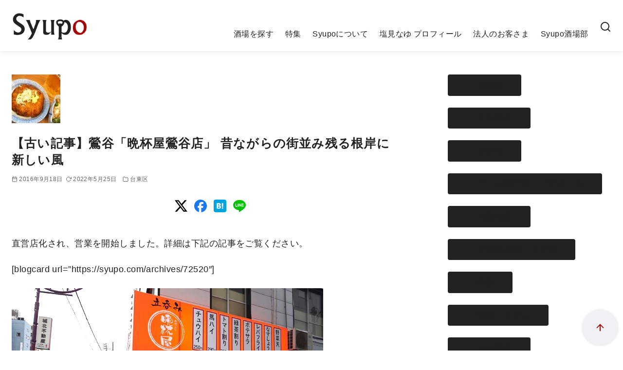

--- FILE ---
content_type: text/html; charset=UTF-8
request_url: https://syupo.com/archives/19020
body_size: 41093
content:
<!DOCTYPE html><html lang="ja"><head ><meta charset="UTF-8"><meta name="viewport" content="width=device-width, initial-scale=1.0"><meta http-equiv="X-UA-Compatible" content="IE=edge"><meta name="format-detection" content="telephone=no"/><title>【古い記事】鶯谷「晩杯屋鶯谷店」 昔ながらの街並み残る根岸に新しい風 &#8211; Syupo [シュポ]</title><meta name='robots' content='max-image-preview:large' /><link rel='dns-prefetch' href='//www.googletagmanager.com' /><link rel='dns-prefetch' href='//pagead2.googlesyndication.com' /><link rel="alternate" type="application/rss+xml" title="Syupo [シュポ] &raquo; フィード" href="https://syupo.com/feed" /><style id='wp-img-auto-sizes-contain-inline-css' type='text/css'>img:is([sizes=auto i],[sizes^="auto," i]){contain-intrinsic-size:3000px 1500px}
/*# sourceURL=wp-img-auto-sizes-contain-inline-css */</style><link rel='preload' id='ystdtb-block-style-extension-css-preload' href='https://syupo.com/wp-content/cache/autoptimize/css/autoptimize_single_b94c272c80d255be4362cade91c75729.css?ver=1767069756' as='style' onload="this.onload=null;this.rel='stylesheet'"/><link rel='stylesheet' id='ystdtb-block-style-extension-css' href='https://syupo.com/wp-content/cache/autoptimize/css/autoptimize_single_b94c272c80d255be4362cade91c75729.css?ver=1767069756' media='print' onload="this.media='all'; this.onload=null;"><style id='wp-block-library-inline-css' type='text/css'>:root{--wp-block-synced-color:#7a00df;--wp-block-synced-color--rgb:122,0,223;--wp-bound-block-color:var(--wp-block-synced-color);--wp-editor-canvas-background:#ddd;--wp-admin-theme-color:#007cba;--wp-admin-theme-color--rgb:0,124,186;--wp-admin-theme-color-darker-10:#006ba1;--wp-admin-theme-color-darker-10--rgb:0,107,160.5;--wp-admin-theme-color-darker-20:#005a87;--wp-admin-theme-color-darker-20--rgb:0,90,135;--wp-admin-border-width-focus:2px}@media (min-resolution:192dpi){:root{--wp-admin-border-width-focus:1.5px}}.wp-element-button{cursor:pointer}:root .has-very-light-gray-background-color{background-color:#eee}:root .has-very-dark-gray-background-color{background-color:#313131}:root .has-very-light-gray-color{color:#eee}:root .has-very-dark-gray-color{color:#313131}:root .has-vivid-green-cyan-to-vivid-cyan-blue-gradient-background{background:linear-gradient(135deg,#00d084,#0693e3)}:root .has-purple-crush-gradient-background{background:linear-gradient(135deg,#34e2e4,#4721fb 50%,#ab1dfe)}:root .has-hazy-dawn-gradient-background{background:linear-gradient(135deg,#faaca8,#dad0ec)}:root .has-subdued-olive-gradient-background{background:linear-gradient(135deg,#fafae1,#67a671)}:root .has-atomic-cream-gradient-background{background:linear-gradient(135deg,#fdd79a,#004a59)}:root .has-nightshade-gradient-background{background:linear-gradient(135deg,#330968,#31cdcf)}:root .has-midnight-gradient-background{background:linear-gradient(135deg,#020381,#2874fc)}:root{--wp--preset--font-size--normal:16px;--wp--preset--font-size--huge:42px}.has-regular-font-size{font-size:1em}.has-larger-font-size{font-size:2.625em}.has-normal-font-size{font-size:var(--wp--preset--font-size--normal)}.has-huge-font-size{font-size:var(--wp--preset--font-size--huge)}.has-text-align-center{text-align:center}.has-text-align-left{text-align:left}.has-text-align-right{text-align:right}.has-fit-text{white-space:nowrap!important}#end-resizable-editor-section{display:none}.aligncenter{clear:both}.items-justified-left{justify-content:flex-start}.items-justified-center{justify-content:center}.items-justified-right{justify-content:flex-end}.items-justified-space-between{justify-content:space-between}.screen-reader-text{border:0;clip-path:inset(50%);height:1px;margin:-1px;overflow:hidden;padding:0;position:absolute;width:1px;word-wrap:normal!important}.screen-reader-text:focus{background-color:#ddd;clip-path:none;color:#444;display:block;font-size:1em;height:auto;left:5px;line-height:normal;padding:15px 23px 14px;text-decoration:none;top:5px;width:auto;z-index:100000}html :where(.has-border-color){border-style:solid}html :where([style*=border-top-color]){border-top-style:solid}html :where([style*=border-right-color]){border-right-style:solid}html :where([style*=border-bottom-color]){border-bottom-style:solid}html :where([style*=border-left-color]){border-left-style:solid}html :where([style*=border-width]){border-style:solid}html :where([style*=border-top-width]){border-top-style:solid}html :where([style*=border-right-width]){border-right-style:solid}html :where([style*=border-bottom-width]){border-bottom-style:solid}html :where([style*=border-left-width]){border-left-style:solid}html :where(img[class*=wp-image-]){height:auto;max-width:100%}:where(figure){margin:0 0 1em}html :where(.is-position-sticky){--wp-admin--admin-bar--position-offset:var(--wp-admin--admin-bar--height,0px)}@media screen and (max-width:600px){html :where(.is-position-sticky){--wp-admin--admin-bar--position-offset:0px}}
/* VK Color Palettes */

/*# sourceURL=wp-block-library-inline-css */</style><style id='wp-block-image-inline-css' type='text/css'>.wp-block-image>a,.wp-block-image>figure>a{display:inline-block}.wp-block-image img{box-sizing:border-box;height:auto;max-width:100%;vertical-align:bottom}@media not (prefers-reduced-motion){.wp-block-image img.hide{visibility:hidden}.wp-block-image img.show{animation:show-content-image .4s}}.wp-block-image[style*=border-radius] img,.wp-block-image[style*=border-radius]>a{border-radius:inherit}.wp-block-image.has-custom-border img{box-sizing:border-box}.wp-block-image.aligncenter{text-align:center}.wp-block-image.alignfull>a,.wp-block-image.alignwide>a{width:100%}.wp-block-image.alignfull img,.wp-block-image.alignwide img{height:auto;width:100%}.wp-block-image .aligncenter,.wp-block-image .alignleft,.wp-block-image .alignright,.wp-block-image.aligncenter,.wp-block-image.alignleft,.wp-block-image.alignright{display:table}.wp-block-image .aligncenter>figcaption,.wp-block-image .alignleft>figcaption,.wp-block-image .alignright>figcaption,.wp-block-image.aligncenter>figcaption,.wp-block-image.alignleft>figcaption,.wp-block-image.alignright>figcaption{caption-side:bottom;display:table-caption}.wp-block-image .alignleft{float:left;margin:.5em 1em .5em 0}.wp-block-image .alignright{float:right;margin:.5em 0 .5em 1em}.wp-block-image .aligncenter{margin-left:auto;margin-right:auto}.wp-block-image :where(figcaption){margin-bottom:1em;margin-top:.5em}.wp-block-image.is-style-circle-mask img{border-radius:9999px}@supports ((-webkit-mask-image:none) or (mask-image:none)) or (-webkit-mask-image:none){.wp-block-image.is-style-circle-mask img{border-radius:0;-webkit-mask-image:url('data:image/svg+xml;utf8,<svg viewBox="0 0 100 100" xmlns="http://www.w3.org/2000/svg"><circle cx="50" cy="50" r="50"/></svg>');mask-image:url('data:image/svg+xml;utf8,<svg viewBox="0 0 100 100" xmlns="http://www.w3.org/2000/svg"><circle cx="50" cy="50" r="50"/></svg>');mask-mode:alpha;-webkit-mask-position:center;mask-position:center;-webkit-mask-repeat:no-repeat;mask-repeat:no-repeat;-webkit-mask-size:contain;mask-size:contain}}:root :where(.wp-block-image.is-style-rounded img,.wp-block-image .is-style-rounded img){border-radius:9999px}.wp-block-image figure{margin:0}.wp-lightbox-container{display:flex;flex-direction:column;position:relative}.wp-lightbox-container img{cursor:zoom-in}.wp-lightbox-container img:hover+button{opacity:1}.wp-lightbox-container button{align-items:center;backdrop-filter:blur(16px) saturate(180%);background-color:#5a5a5a40;border:none;border-radius:4px;cursor:zoom-in;display:flex;height:20px;justify-content:center;opacity:0;padding:0;position:absolute;right:16px;text-align:center;top:16px;width:20px;z-index:100}@media not (prefers-reduced-motion){.wp-lightbox-container button{transition:opacity .2s ease}}.wp-lightbox-container button:focus-visible{outline:3px auto #5a5a5a40;outline:3px auto -webkit-focus-ring-color;outline-offset:3px}.wp-lightbox-container button:hover{cursor:pointer;opacity:1}.wp-lightbox-container button:focus{opacity:1}.wp-lightbox-container button:focus,.wp-lightbox-container button:hover,.wp-lightbox-container button:not(:hover):not(:active):not(.has-background){background-color:#5a5a5a40;border:none}.wp-lightbox-overlay{box-sizing:border-box;cursor:zoom-out;height:100vh;left:0;overflow:hidden;position:fixed;top:0;visibility:hidden;width:100%;z-index:100000}.wp-lightbox-overlay .close-button{align-items:center;cursor:pointer;display:flex;justify-content:center;min-height:40px;min-width:40px;padding:0;position:absolute;right:calc(env(safe-area-inset-right) + 16px);top:calc(env(safe-area-inset-top) + 16px);z-index:5000000}.wp-lightbox-overlay .close-button:focus,.wp-lightbox-overlay .close-button:hover,.wp-lightbox-overlay .close-button:not(:hover):not(:active):not(.has-background){background:none;border:none}.wp-lightbox-overlay .lightbox-image-container{height:var(--wp--lightbox-container-height);left:50%;overflow:hidden;position:absolute;top:50%;transform:translate(-50%,-50%);transform-origin:top left;width:var(--wp--lightbox-container-width);z-index:9999999999}.wp-lightbox-overlay .wp-block-image{align-items:center;box-sizing:border-box;display:flex;height:100%;justify-content:center;margin:0;position:relative;transform-origin:0 0;width:100%;z-index:3000000}.wp-lightbox-overlay .wp-block-image img{height:var(--wp--lightbox-image-height);min-height:var(--wp--lightbox-image-height);min-width:var(--wp--lightbox-image-width);width:var(--wp--lightbox-image-width)}.wp-lightbox-overlay .wp-block-image figcaption{display:none}.wp-lightbox-overlay button{background:none;border:none}.wp-lightbox-overlay .scrim{background-color:#fff;height:100%;opacity:.9;position:absolute;width:100%;z-index:2000000}.wp-lightbox-overlay.active{visibility:visible}@media not (prefers-reduced-motion){.wp-lightbox-overlay.active{animation:turn-on-visibility .25s both}.wp-lightbox-overlay.active img{animation:turn-on-visibility .35s both}.wp-lightbox-overlay.show-closing-animation:not(.active){animation:turn-off-visibility .35s both}.wp-lightbox-overlay.show-closing-animation:not(.active) img{animation:turn-off-visibility .25s both}.wp-lightbox-overlay.zoom.active{animation:none;opacity:1;visibility:visible}.wp-lightbox-overlay.zoom.active .lightbox-image-container{animation:lightbox-zoom-in .4s}.wp-lightbox-overlay.zoom.active .lightbox-image-container img{animation:none}.wp-lightbox-overlay.zoom.active .scrim{animation:turn-on-visibility .4s forwards}.wp-lightbox-overlay.zoom.show-closing-animation:not(.active){animation:none}.wp-lightbox-overlay.zoom.show-closing-animation:not(.active) .lightbox-image-container{animation:lightbox-zoom-out .4s}.wp-lightbox-overlay.zoom.show-closing-animation:not(.active) .lightbox-image-container img{animation:none}.wp-lightbox-overlay.zoom.show-closing-animation:not(.active) .scrim{animation:turn-off-visibility .4s forwards}}@keyframes show-content-image{0%{visibility:hidden}99%{visibility:hidden}to{visibility:visible}}@keyframes turn-on-visibility{0%{opacity:0}to{opacity:1}}@keyframes turn-off-visibility{0%{opacity:1;visibility:visible}99%{opacity:0;visibility:visible}to{opacity:0;visibility:hidden}}@keyframes lightbox-zoom-in{0%{transform:translate(calc((-100vw + var(--wp--lightbox-scrollbar-width))/2 + var(--wp--lightbox-initial-left-position)),calc(-50vh + var(--wp--lightbox-initial-top-position))) scale(var(--wp--lightbox-scale))}to{transform:translate(-50%,-50%) scale(1)}}@keyframes lightbox-zoom-out{0%{transform:translate(-50%,-50%) scale(1);visibility:visible}99%{visibility:visible}to{transform:translate(calc((-100vw + var(--wp--lightbox-scrollbar-width))/2 + var(--wp--lightbox-initial-left-position)),calc(-50vh + var(--wp--lightbox-initial-top-position))) scale(var(--wp--lightbox-scale));visibility:hidden}}
/*# sourceURL=https://syupo.com/wp-includes/blocks/image/style.min.css */</style><style id='wp-block-image-theme-inline-css' type='text/css'>:root :where(.wp-block-image figcaption){color:#555;font-size:13px;text-align:center}.is-dark-theme :root :where(.wp-block-image figcaption){color:#ffffffa6}.wp-block-image{margin:0 0 1em}
/*# sourceURL=https://syupo.com/wp-includes/blocks/image/theme.min.css */</style><style id='wp-block-latest-posts-inline-css' type='text/css'>.wp-block-latest-posts{box-sizing:border-box}.wp-block-latest-posts.alignleft{margin-right:2em}.wp-block-latest-posts.alignright{margin-left:2em}.wp-block-latest-posts.wp-block-latest-posts__list{list-style:none}.wp-block-latest-posts.wp-block-latest-posts__list li{clear:both;overflow-wrap:break-word}.wp-block-latest-posts.is-grid{display:flex;flex-wrap:wrap}.wp-block-latest-posts.is-grid li{margin:0 1.25em 1.25em 0;width:100%}@media (min-width:600px){.wp-block-latest-posts.columns-2 li{width:calc(50% - .625em)}.wp-block-latest-posts.columns-2 li:nth-child(2n){margin-right:0}.wp-block-latest-posts.columns-3 li{width:calc(33.33333% - .83333em)}.wp-block-latest-posts.columns-3 li:nth-child(3n){margin-right:0}.wp-block-latest-posts.columns-4 li{width:calc(25% - .9375em)}.wp-block-latest-posts.columns-4 li:nth-child(4n){margin-right:0}.wp-block-latest-posts.columns-5 li{width:calc(20% - 1em)}.wp-block-latest-posts.columns-5 li:nth-child(5n){margin-right:0}.wp-block-latest-posts.columns-6 li{width:calc(16.66667% - 1.04167em)}.wp-block-latest-posts.columns-6 li:nth-child(6n){margin-right:0}}:root :where(.wp-block-latest-posts.is-grid){padding:0}:root :where(.wp-block-latest-posts.wp-block-latest-posts__list){padding-left:0}.wp-block-latest-posts__post-author,.wp-block-latest-posts__post-date{display:block;font-size:.8125em}.wp-block-latest-posts__post-excerpt,.wp-block-latest-posts__post-full-content{margin-bottom:1em;margin-top:.5em}.wp-block-latest-posts__featured-image a{display:inline-block}.wp-block-latest-posts__featured-image img{height:auto;max-width:100%;width:auto}.wp-block-latest-posts__featured-image.alignleft{float:left;margin-right:1em}.wp-block-latest-posts__featured-image.alignright{float:right;margin-left:1em}.wp-block-latest-posts__featured-image.aligncenter{margin-bottom:1em;text-align:center}
/*# sourceURL=https://syupo.com/wp-includes/blocks/latest-posts/style.min.css */</style><style id='wp-block-list-inline-css' type='text/css'>ol,ul{box-sizing:border-box}:root :where(.wp-block-list.has-background){padding:1.25em 2.375em}
/*# sourceURL=https://syupo.com/wp-includes/blocks/list/style.min.css */</style><style id='wp-block-paragraph-inline-css' type='text/css'>.is-small-text{font-size:.875em}.is-regular-text{font-size:1em}.is-large-text{font-size:2.25em}.is-larger-text{font-size:3em}.has-drop-cap:not(:focus):first-letter{float:left;font-size:8.4em;font-style:normal;font-weight:100;line-height:.68;margin:.05em .1em 0 0;text-transform:uppercase}body.rtl .has-drop-cap:not(:focus):first-letter{float:none;margin-left:.1em}p.has-drop-cap.has-background{overflow:hidden}:root :where(p.has-background){padding:1.25em 2.375em}:where(p.has-text-color:not(.has-link-color)) a{color:inherit}p.has-text-align-left[style*="writing-mode:vertical-lr"],p.has-text-align-right[style*="writing-mode:vertical-rl"]{rotate:180deg}
/*# sourceURL=https://syupo.com/wp-includes/blocks/paragraph/style.min.css */</style><style id='wp-block-separator-inline-css' type='text/css'>@charset "UTF-8";.wp-block-separator{border:none;border-top:2px solid}:root :where(.wp-block-separator.is-style-dots){height:auto;line-height:1;text-align:center}:root :where(.wp-block-separator.is-style-dots):before{color:currentColor;content:"···";font-family:serif;font-size:1.5em;letter-spacing:2em;padding-left:2em}.wp-block-separator.is-style-dots{background:none!important;border:none!important}
/*# sourceURL=https://syupo.com/wp-includes/blocks/separator/style.min.css */</style><style id='wp-block-separator-theme-inline-css' type='text/css'>.wp-block-separator.has-css-opacity{opacity:.4}.wp-block-separator{border:none;border-bottom:2px solid;margin-left:auto;margin-right:auto}.wp-block-separator.has-alpha-channel-opacity{opacity:1}.wp-block-separator:not(.is-style-wide):not(.is-style-dots){width:100px}.wp-block-separator.has-background:not(.is-style-dots){border-bottom:none;height:1px}.wp-block-separator.has-background:not(.is-style-wide):not(.is-style-dots){height:2px}
/*# sourceURL=https://syupo.com/wp-includes/blocks/separator/theme.min.css */</style><style id='wp-block-social-links-inline-css' type='text/css'>.wp-block-social-links{background:none;box-sizing:border-box;margin-left:0;padding-left:0;padding-right:0;text-indent:0}.wp-block-social-links .wp-social-link a,.wp-block-social-links .wp-social-link a:hover{border-bottom:0;box-shadow:none;text-decoration:none}.wp-block-social-links .wp-social-link svg{height:1em;width:1em}.wp-block-social-links .wp-social-link span:not(.screen-reader-text){font-size:.65em;margin-left:.5em;margin-right:.5em}.wp-block-social-links.has-small-icon-size{font-size:16px}.wp-block-social-links,.wp-block-social-links.has-normal-icon-size{font-size:24px}.wp-block-social-links.has-large-icon-size{font-size:36px}.wp-block-social-links.has-huge-icon-size{font-size:48px}.wp-block-social-links.aligncenter{display:flex;justify-content:center}.wp-block-social-links.alignright{justify-content:flex-end}.wp-block-social-link{border-radius:9999px;display:block}@media not (prefers-reduced-motion){.wp-block-social-link{transition:transform .1s ease}}.wp-block-social-link{height:auto}.wp-block-social-link a{align-items:center;display:flex;line-height:0}.wp-block-social-link:hover{transform:scale(1.1)}.wp-block-social-links .wp-block-social-link.wp-social-link{display:inline-block;margin:0;padding:0}.wp-block-social-links .wp-block-social-link.wp-social-link .wp-block-social-link-anchor,.wp-block-social-links .wp-block-social-link.wp-social-link .wp-block-social-link-anchor svg,.wp-block-social-links .wp-block-social-link.wp-social-link .wp-block-social-link-anchor:active,.wp-block-social-links .wp-block-social-link.wp-social-link .wp-block-social-link-anchor:hover,.wp-block-social-links .wp-block-social-link.wp-social-link .wp-block-social-link-anchor:visited{color:currentColor;fill:currentColor}:where(.wp-block-social-links:not(.is-style-logos-only)) .wp-social-link{background-color:#f0f0f0;color:#444}:where(.wp-block-social-links:not(.is-style-logos-only)) .wp-social-link-amazon{background-color:#f90;color:#fff}:where(.wp-block-social-links:not(.is-style-logos-only)) .wp-social-link-bandcamp{background-color:#1ea0c3;color:#fff}:where(.wp-block-social-links:not(.is-style-logos-only)) .wp-social-link-behance{background-color:#0757fe;color:#fff}:where(.wp-block-social-links:not(.is-style-logos-only)) .wp-social-link-bluesky{background-color:#0a7aff;color:#fff}:where(.wp-block-social-links:not(.is-style-logos-only)) .wp-social-link-codepen{background-color:#1e1f26;color:#fff}:where(.wp-block-social-links:not(.is-style-logos-only)) .wp-social-link-deviantart{background-color:#02e49b;color:#fff}:where(.wp-block-social-links:not(.is-style-logos-only)) .wp-social-link-discord{background-color:#5865f2;color:#fff}:where(.wp-block-social-links:not(.is-style-logos-only)) .wp-social-link-dribbble{background-color:#e94c89;color:#fff}:where(.wp-block-social-links:not(.is-style-logos-only)) .wp-social-link-dropbox{background-color:#4280ff;color:#fff}:where(.wp-block-social-links:not(.is-style-logos-only)) .wp-social-link-etsy{background-color:#f45800;color:#fff}:where(.wp-block-social-links:not(.is-style-logos-only)) .wp-social-link-facebook{background-color:#0866ff;color:#fff}:where(.wp-block-social-links:not(.is-style-logos-only)) .wp-social-link-fivehundredpx{background-color:#000;color:#fff}:where(.wp-block-social-links:not(.is-style-logos-only)) .wp-social-link-flickr{background-color:#0461dd;color:#fff}:where(.wp-block-social-links:not(.is-style-logos-only)) .wp-social-link-foursquare{background-color:#e65678;color:#fff}:where(.wp-block-social-links:not(.is-style-logos-only)) .wp-social-link-github{background-color:#24292d;color:#fff}:where(.wp-block-social-links:not(.is-style-logos-only)) .wp-social-link-goodreads{background-color:#eceadd;color:#382110}:where(.wp-block-social-links:not(.is-style-logos-only)) .wp-social-link-google{background-color:#ea4434;color:#fff}:where(.wp-block-social-links:not(.is-style-logos-only)) .wp-social-link-gravatar{background-color:#1d4fc4;color:#fff}:where(.wp-block-social-links:not(.is-style-logos-only)) .wp-social-link-instagram{background-color:#f00075;color:#fff}:where(.wp-block-social-links:not(.is-style-logos-only)) .wp-social-link-lastfm{background-color:#e21b24;color:#fff}:where(.wp-block-social-links:not(.is-style-logos-only)) .wp-social-link-linkedin{background-color:#0d66c2;color:#fff}:where(.wp-block-social-links:not(.is-style-logos-only)) .wp-social-link-mastodon{background-color:#3288d4;color:#fff}:where(.wp-block-social-links:not(.is-style-logos-only)) .wp-social-link-medium{background-color:#000;color:#fff}:where(.wp-block-social-links:not(.is-style-logos-only)) .wp-social-link-meetup{background-color:#f6405f;color:#fff}:where(.wp-block-social-links:not(.is-style-logos-only)) .wp-social-link-patreon{background-color:#000;color:#fff}:where(.wp-block-social-links:not(.is-style-logos-only)) .wp-social-link-pinterest{background-color:#e60122;color:#fff}:where(.wp-block-social-links:not(.is-style-logos-only)) .wp-social-link-pocket{background-color:#ef4155;color:#fff}:where(.wp-block-social-links:not(.is-style-logos-only)) .wp-social-link-reddit{background-color:#ff4500;color:#fff}:where(.wp-block-social-links:not(.is-style-logos-only)) .wp-social-link-skype{background-color:#0478d7;color:#fff}:where(.wp-block-social-links:not(.is-style-logos-only)) .wp-social-link-snapchat{background-color:#fefc00;color:#fff;stroke:#000}:where(.wp-block-social-links:not(.is-style-logos-only)) .wp-social-link-soundcloud{background-color:#ff5600;color:#fff}:where(.wp-block-social-links:not(.is-style-logos-only)) .wp-social-link-spotify{background-color:#1bd760;color:#fff}:where(.wp-block-social-links:not(.is-style-logos-only)) .wp-social-link-telegram{background-color:#2aabee;color:#fff}:where(.wp-block-social-links:not(.is-style-logos-only)) .wp-social-link-threads{background-color:#000;color:#fff}:where(.wp-block-social-links:not(.is-style-logos-only)) .wp-social-link-tiktok{background-color:#000;color:#fff}:where(.wp-block-social-links:not(.is-style-logos-only)) .wp-social-link-tumblr{background-color:#011835;color:#fff}:where(.wp-block-social-links:not(.is-style-logos-only)) .wp-social-link-twitch{background-color:#6440a4;color:#fff}:where(.wp-block-social-links:not(.is-style-logos-only)) .wp-social-link-twitter{background-color:#1da1f2;color:#fff}:where(.wp-block-social-links:not(.is-style-logos-only)) .wp-social-link-vimeo{background-color:#1eb7ea;color:#fff}:where(.wp-block-social-links:not(.is-style-logos-only)) .wp-social-link-vk{background-color:#4680c2;color:#fff}:where(.wp-block-social-links:not(.is-style-logos-only)) .wp-social-link-wordpress{background-color:#3499cd;color:#fff}:where(.wp-block-social-links:not(.is-style-logos-only)) .wp-social-link-whatsapp{background-color:#25d366;color:#fff}:where(.wp-block-social-links:not(.is-style-logos-only)) .wp-social-link-x{background-color:#000;color:#fff}:where(.wp-block-social-links:not(.is-style-logos-only)) .wp-social-link-yelp{background-color:#d32422;color:#fff}:where(.wp-block-social-links:not(.is-style-logos-only)) .wp-social-link-youtube{background-color:red;color:#fff}:where(.wp-block-social-links.is-style-logos-only) .wp-social-link{background:none}:where(.wp-block-social-links.is-style-logos-only) .wp-social-link svg{height:1.25em;width:1.25em}:where(.wp-block-social-links.is-style-logos-only) .wp-social-link-amazon{color:#f90}:where(.wp-block-social-links.is-style-logos-only) .wp-social-link-bandcamp{color:#1ea0c3}:where(.wp-block-social-links.is-style-logos-only) .wp-social-link-behance{color:#0757fe}:where(.wp-block-social-links.is-style-logos-only) .wp-social-link-bluesky{color:#0a7aff}:where(.wp-block-social-links.is-style-logos-only) .wp-social-link-codepen{color:#1e1f26}:where(.wp-block-social-links.is-style-logos-only) .wp-social-link-deviantart{color:#02e49b}:where(.wp-block-social-links.is-style-logos-only) .wp-social-link-discord{color:#5865f2}:where(.wp-block-social-links.is-style-logos-only) .wp-social-link-dribbble{color:#e94c89}:where(.wp-block-social-links.is-style-logos-only) .wp-social-link-dropbox{color:#4280ff}:where(.wp-block-social-links.is-style-logos-only) .wp-social-link-etsy{color:#f45800}:where(.wp-block-social-links.is-style-logos-only) .wp-social-link-facebook{color:#0866ff}:where(.wp-block-social-links.is-style-logos-only) .wp-social-link-fivehundredpx{color:#000}:where(.wp-block-social-links.is-style-logos-only) .wp-social-link-flickr{color:#0461dd}:where(.wp-block-social-links.is-style-logos-only) .wp-social-link-foursquare{color:#e65678}:where(.wp-block-social-links.is-style-logos-only) .wp-social-link-github{color:#24292d}:where(.wp-block-social-links.is-style-logos-only) .wp-social-link-goodreads{color:#382110}:where(.wp-block-social-links.is-style-logos-only) .wp-social-link-google{color:#ea4434}:where(.wp-block-social-links.is-style-logos-only) .wp-social-link-gravatar{color:#1d4fc4}:where(.wp-block-social-links.is-style-logos-only) .wp-social-link-instagram{color:#f00075}:where(.wp-block-social-links.is-style-logos-only) .wp-social-link-lastfm{color:#e21b24}:where(.wp-block-social-links.is-style-logos-only) .wp-social-link-linkedin{color:#0d66c2}:where(.wp-block-social-links.is-style-logos-only) .wp-social-link-mastodon{color:#3288d4}:where(.wp-block-social-links.is-style-logos-only) .wp-social-link-medium{color:#000}:where(.wp-block-social-links.is-style-logos-only) .wp-social-link-meetup{color:#f6405f}:where(.wp-block-social-links.is-style-logos-only) .wp-social-link-patreon{color:#000}:where(.wp-block-social-links.is-style-logos-only) .wp-social-link-pinterest{color:#e60122}:where(.wp-block-social-links.is-style-logos-only) .wp-social-link-pocket{color:#ef4155}:where(.wp-block-social-links.is-style-logos-only) .wp-social-link-reddit{color:#ff4500}:where(.wp-block-social-links.is-style-logos-only) .wp-social-link-skype{color:#0478d7}:where(.wp-block-social-links.is-style-logos-only) .wp-social-link-snapchat{color:#fff;stroke:#000}:where(.wp-block-social-links.is-style-logos-only) .wp-social-link-soundcloud{color:#ff5600}:where(.wp-block-social-links.is-style-logos-only) .wp-social-link-spotify{color:#1bd760}:where(.wp-block-social-links.is-style-logos-only) .wp-social-link-telegram{color:#2aabee}:where(.wp-block-social-links.is-style-logos-only) .wp-social-link-threads{color:#000}:where(.wp-block-social-links.is-style-logos-only) .wp-social-link-tiktok{color:#000}:where(.wp-block-social-links.is-style-logos-only) .wp-social-link-tumblr{color:#011835}:where(.wp-block-social-links.is-style-logos-only) .wp-social-link-twitch{color:#6440a4}:where(.wp-block-social-links.is-style-logos-only) .wp-social-link-twitter{color:#1da1f2}:where(.wp-block-social-links.is-style-logos-only) .wp-social-link-vimeo{color:#1eb7ea}:where(.wp-block-social-links.is-style-logos-only) .wp-social-link-vk{color:#4680c2}:where(.wp-block-social-links.is-style-logos-only) .wp-social-link-whatsapp{color:#25d366}:where(.wp-block-social-links.is-style-logos-only) .wp-social-link-wordpress{color:#3499cd}:where(.wp-block-social-links.is-style-logos-only) .wp-social-link-x{color:#000}:where(.wp-block-social-links.is-style-logos-only) .wp-social-link-yelp{color:#d32422}:where(.wp-block-social-links.is-style-logos-only) .wp-social-link-youtube{color:red}.wp-block-social-links.is-style-pill-shape .wp-social-link{width:auto}:root :where(.wp-block-social-links .wp-social-link a){padding:.25em}:root :where(.wp-block-social-links.is-style-logos-only .wp-social-link a){padding:0}:root :where(.wp-block-social-links.is-style-pill-shape .wp-social-link a){padding-left:.6666666667em;padding-right:.6666666667em}.wp-block-social-links:not(.has-icon-color):not(.has-icon-background-color) .wp-social-link-snapchat .wp-block-social-link-label{color:#000}
/*# sourceURL=https://syupo.com/wp-includes/blocks/social-links/style.min.css */</style><style id='ystdb-svg-button-style-inline-css' type='text/css'>.ystdb-button__icon{line-height:1}.ystdb-button__icon svg{display:block}.ystdb-button__icon svg[fill=none]{fill:none}.ystdb-button__icon svg[fill=currentColor]{fill:currentcolor}.ystdb-button__icon svg[stroke=none]{stroke:none}.ystdb-button__icon svg[stroke=currentColor]{stroke:currentcolor}.ystdb-button__icon--left{margin-right:.5em}.ystdb-button__icon--right{margin-left:.5em}.ystdb-button__link-content{display:flex;align-items:center;justify-content:center}.ystdb-button__link{cursor:pointer}.ystdb-button__link .ystdb-button__text{line-height:1.3}.ystdb-button__link.has-animation{position:relative;overflow:hidden}.ystdb-button__link.has-animation:before{position:absolute;top:-50%;left:0;width:50px;height:150%;transform:rotate(45deg);background-color:#fff;content:"";animation-duration:inherit;animation-iteration-count:infinite;opacity:0}.ystdb-button__link.has-animation.has-animation--shine:before{animation-name:shine}.ystdb-button__link .ystdb-button__icon.fa-xs svg,.ystdb-button__link .ystdb-button__icon.is-small svg{width:.75em;height:.75em}.ystdb-button__link .ystdb-button__icon.fa-2x svg,.ystdb-button__link .ystdb-button__icon.is-large svg{width:2em;height:2em}:where(.ystdb-button__link).wp-block-button__link{width:auto}@media(max-width:599px){.wp-block-button.ys-is-font-responsive{font-size:var(--ys-font-mobile)}}@media(min-width:600px)and (max-width:1024px){.wp-block-button.ys-is-font-responsive{font-size:var(--ys-font-tablet)}}@media(min-width:1025px){.wp-block-button.ys-is-font-responsive{font-size:var(--ys-font-desktop)}}.wp-block-button .ystdb-button__link.is-small{padding:.25rem 1rem}.wp-block-button .ystdb-button__link.is-large{padding:.75rem 2.5rem}.wp-block-button .ystdb-button__link.is-block{margin-right:auto;margin-left:auto;text-align:center}.wp-block-button .ystdb-button__link.is-block:not(.is-block--mobile):not(.is-block--tablet):not(.is-block--desktop){display:block}@media(max-width:599px){.wp-block-button .ystdb-button__link.is-block--mobile{display:block}}@media(min-width:600px)and (max-width:1024px){.wp-block-button .ystdb-button__link.is-block--tablet{display:block}}@media(min-width:1025px){.wp-block-button .ystdb-button__link.is-block--desktop{display:block}}@media(max-width:599px){.wp-block-button .ystdb-button__link.is-vertical-padding-responsive{padding-top:var(--ys-padding-vertical-mobile);padding-bottom:var(--ys-padding-vertical-mobile)}}@media(min-width:600px)and (max-width:1024px){.wp-block-button .ystdb-button__link.is-vertical-padding-responsive{padding-top:var(--ys-padding-vertical-tablet);padding-bottom:var(--ys-padding-vertical-tablet)}}@media(min-width:1025px){.wp-block-button .ystdb-button__link.is-vertical-padding-responsive{padding-top:var(--ys-padding-vertical-desktop);padding-bottom:var(--ys-padding-vertical-desktop)}}@media(max-width:599px){.wp-block-button .ystdb-button__link.is-horizontal-padding-responsive{padding-right:var(--ys-padding-horizontal-mobile);padding-left:var(--ys-padding-horizontal-mobile)}}@media(min-width:600px)and (max-width:1024px){.wp-block-button .ystdb-button__link.is-horizontal-padding-responsive{padding-right:var(--ys-padding-horizontal-tablet);padding-left:var(--ys-padding-horizontal-tablet)}}@media(min-width:1025px){.wp-block-button .ystdb-button__link.is-horizontal-padding-responsive{padding-right:var(--ys-padding-horizontal-desktop);padding-left:var(--ys-padding-horizontal-desktop)}}@keyframes shine{0%{transform:scale(0) rotate(45deg);opacity:0}80%{transform:scale(0) rotate(45deg);opacity:.3}81%{transform:scale(4) rotate(45deg);opacity:.6}to{transform:scale(80) rotate(45deg);opacity:0}}

/*# sourceURL=https://syupo.com/wp-content/plugins/ystandard-blocks/build/blocks/svg-button/style-index.css */</style><style id='ystdb-custom-button-style-inline-css' type='text/css'>:root{--ystd--button--border-radius:var(--ystd-button-border-radius);--ystdb--button--align:flex-start;--ystdb--button--text-color:var(--ystd--button--text-color,#fff);--ystdb--button--background-color:var( --ystd--button--background-color,#222 );--ystdb--button--font-size:var(--ystd--button--font-size,1em);--ystdb--button--line-height:var(--ystd--button--line-height,1.3);--ystdb--button--font-weight:var(--ystd--button--font-weight,normal);--ystdb--button--border-width:var(--ystd--button--border-width,2px);--ystdb--button--border-color:var( --ystd--button--border-color,transparent );--ystdb--button--border-style:var(--ystd--button--border-style,solid);--ystdb--button--border-radius:var(--ystd--button--border-radius,4px);--ystdb--button--display:var(--ystd--button--display,inline-flex);--ystdb--button--justify:var(--ystd--button--justify,center);--ystdb--button--gap:var(--ystd--button--gap,0.5em);--ystdb--button--padding-y:var(--ystd--button--padding-y,0.5em);--ystdb--button--padding-x:var(--ystd--button--padding-x,2em);--ystdb--button--box-shadow:var(--ystd--button--box-shadow,none);--ystdb--button--text-decoration:var( --ystd--button--text-decoration,none );--ystdb--button--hover--text-color:var(--ystdb--button--text-color);--ystdb--button--hover--background-color:var( --ystdb--button--background-color );--ystdb--button--hover--border-color:var(--ystdb--button--border-color);--ystdb--button--hover--box-shadow-default:none;--ystdb--button--hover--box-shadow:var( --ystd--button--hover--box-shadow,var(--ystdb--button--hover--box-shadow-default) )}.ystdb-custom-button__link{display:var(--ystdb--button--display);align-items:center;justify-content:var(--ystdb--button--justify);padding:var(--ystdb--button--padding-y) var(--ystdb--button--padding-x);gap:var(--ystdb--button--gap);border-width:var(--ystdb--button--border-width);border-style:var(--ystdb--button--border-style);border-radius:var(--ystdb--button--border-radius);border-color:var(--ystdb--button--border-color);background-color:var(--ystdb--button--background-color);box-shadow:var(--ystdb--button--box-shadow);color:var(--ystdb--button--text-color);font-weight:var(--ystdb--button--font-weight);font-size:var(--ystdb--button--font-size);line-height:var(--ystdb--button--line-height);-webkit-text-decoration:var(--ystdb--button--text-decoration);text-decoration:var(--ystdb--button--text-decoration);transition:width .3s,height .3s,padding .3s,background-color .3s,border-color .3s,border-width .3s,color .3s,font-size .3s,font-weight .3s,box-shadow .3s}@media(hover:hover){.ystdb-custom-button__link:hover{border-color:var(--ystdb--button--hover--border-color);background-color:var(--ystdb--button--hover--background-color);box-shadow:var(--ystdb--button--hover--box-shadow);color:var(--ystdb--button--hover--text-color)}}.ystdb-custom-button__link :where(.ys-icon){display:inline-flex;flex-shrink:0;align-items:center;justify-content:center;line-height:1;vertical-align:-.25em}.ystdb-custom-button__link :where(.ys-icon svg){display:block;width:1.25em;height:1.25em}.ystdb-custom-button__link :where(.sns-icon svg){fill:currentcolor}.ystdb-custom-button__link:where(.has-animation){position:relative;overflow:hidden}.ystdb-custom-button__link:where(.has-animation):before{position:absolute;top:-50%;left:0;width:50px;height:150%;transform:rotate(45deg);background-color:#fff;content:"";animation-duration:inherit;animation-iteration-count:infinite;opacity:0}.ystdb-custom-button__link:where(.has-animation--shine):before{animation-name:ystdb_button_shine}:where(.ystdb-custom-button){display:flex;justify-content:var(--ystdb--button--align)}:where(.ystdb-custom-button):where(.is-type--outline) .ystdb-custom-button__link{background-color:rgba(0,0,0,0);--ystdb--button--hover--background-color:transparent;color:var(--ystdb--button--background-color);--ystdb--button--hover--text-color:var( --ystdb--button--background-color );border-color:var(--ystdb--button--background-color);--ystdb--button--hover--border-color:var( --ystdb--button--background-color )}:where(.ystdb-custom-button):where(.is-type--link) .ystdb-custom-button__link{background-color:rgba(0,0,0,0);--ystdb--button--hover--background-color:transparent;color:var(--ystd--link--color,var(--link-text));--ystdb--button--hover--text-color:var( --ystd--link--hover--color,var(--link-text-hover) );--ystdb--button--border-width:0;--ystdb--button--hover--border--width:0;--ystdb--button--border-color:transparent;--ystdb--button--hover--border-color:transparent;--ystdb--button--padding-y:0;--ystdb--button--padding-x:0}@keyframes ystdb_button_shine{0%{transform:scale(0) rotate(45deg);opacity:0}80%{transform:scale(0) rotate(45deg);opacity:.3}81%{transform:scale(4) rotate(45deg);opacity:.6}to{transform:scale(80) rotate(45deg);opacity:0}}

/*# sourceURL=https://syupo.com/wp-content/plugins/ystandard-blocks/build/blocks/button/style-index.css */</style><style id='global-styles-inline-css' type='text/css'>:root{--wp--preset--aspect-ratio--square: 1;--wp--preset--aspect-ratio--4-3: 4/3;--wp--preset--aspect-ratio--3-4: 3/4;--wp--preset--aspect-ratio--3-2: 3/2;--wp--preset--aspect-ratio--2-3: 2/3;--wp--preset--aspect-ratio--16-9: 16/9;--wp--preset--aspect-ratio--9-16: 9/16;--wp--preset--color--black: #000000;--wp--preset--color--cyan-bluish-gray: #abb8c3;--wp--preset--color--white: #ffffff;--wp--preset--color--pale-pink: #f78da7;--wp--preset--color--vivid-red: #cf2e2e;--wp--preset--color--luminous-vivid-orange: #ff6900;--wp--preset--color--luminous-vivid-amber: #fcb900;--wp--preset--color--light-green-cyan: #7bdcb5;--wp--preset--color--vivid-green-cyan: #00d084;--wp--preset--color--pale-cyan-blue: #8ed1fc;--wp--preset--color--vivid-cyan-blue: #0693e3;--wp--preset--color--vivid-purple: #9b51e0;--wp--preset--color--ys-blue: #07689f;--wp--preset--color--ys-light-blue: #ceecfd;--wp--preset--color--ys-red: #a80000;--wp--preset--color--ys-light-red: #f2d9db;--wp--preset--color--ys-green: #007660;--wp--preset--color--ys-light-green: #c8eae4;--wp--preset--color--ys-yellow: #e29e21;--wp--preset--color--ys-light-yellow: #ffedcc;--wp--preset--color--ys-orange: #dc760a;--wp--preset--color--ys-light-orange: #fdebd8;--wp--preset--color--ys-purple: #711593;--wp--preset--color--ys-light-purple: #f6e3fd;--wp--preset--color--ys-gray: #656565;--wp--preset--color--ys-light-gray: #f1f1f3;--wp--preset--color--ys-black: #222222;--wp--preset--color--ys-white: #ffffff;--wp--preset--gradient--vivid-cyan-blue-to-vivid-purple: linear-gradient(135deg,rgb(6,147,227) 0%,rgb(155,81,224) 100%);--wp--preset--gradient--light-green-cyan-to-vivid-green-cyan: linear-gradient(135deg,rgb(122,220,180) 0%,rgb(0,208,130) 100%);--wp--preset--gradient--luminous-vivid-amber-to-luminous-vivid-orange: linear-gradient(135deg,rgb(252,185,0) 0%,rgb(255,105,0) 100%);--wp--preset--gradient--luminous-vivid-orange-to-vivid-red: linear-gradient(135deg,rgb(255,105,0) 0%,rgb(207,46,46) 100%);--wp--preset--gradient--very-light-gray-to-cyan-bluish-gray: linear-gradient(135deg,rgb(238,238,238) 0%,rgb(169,184,195) 100%);--wp--preset--gradient--cool-to-warm-spectrum: linear-gradient(135deg,rgb(74,234,220) 0%,rgb(151,120,209) 20%,rgb(207,42,186) 40%,rgb(238,44,130) 60%,rgb(251,105,98) 80%,rgb(254,248,76) 100%);--wp--preset--gradient--blush-light-purple: linear-gradient(135deg,rgb(255,206,236) 0%,rgb(152,150,240) 100%);--wp--preset--gradient--blush-bordeaux: linear-gradient(135deg,rgb(254,205,165) 0%,rgb(254,45,45) 50%,rgb(107,0,62) 100%);--wp--preset--gradient--luminous-dusk: linear-gradient(135deg,rgb(255,203,112) 0%,rgb(199,81,192) 50%,rgb(65,88,208) 100%);--wp--preset--gradient--pale-ocean: linear-gradient(135deg,rgb(255,245,203) 0%,rgb(182,227,212) 50%,rgb(51,167,181) 100%);--wp--preset--gradient--electric-grass: linear-gradient(135deg,rgb(202,248,128) 0%,rgb(113,206,126) 100%);--wp--preset--gradient--midnight: linear-gradient(135deg,rgb(2,3,129) 0%,rgb(40,116,252) 100%);--wp--preset--font-size--small: 14px;--wp--preset--font-size--medium: 18px;--wp--preset--font-size--large: 20px;--wp--preset--font-size--x-large: 22px;--wp--preset--font-size--x-small: 12px;--wp--preset--font-size--normal: 16px;--wp--preset--font-size--xx-large: 26px;--wp--preset--spacing--20: 0.44rem;--wp--preset--spacing--30: 0.67rem;--wp--preset--spacing--40: 1rem;--wp--preset--spacing--50: 1.5rem;--wp--preset--spacing--60: 2.25rem;--wp--preset--spacing--70: 3.38rem;--wp--preset--spacing--80: 5.06rem;--wp--preset--shadow--natural: 6px 6px 9px rgba(0, 0, 0, 0.2);--wp--preset--shadow--deep: 12px 12px 50px rgba(0, 0, 0, 0.4);--wp--preset--shadow--sharp: 6px 6px 0px rgba(0, 0, 0, 0.2);--wp--preset--shadow--outlined: 6px 6px 0px -3px rgb(255, 255, 255), 6px 6px rgb(0, 0, 0);--wp--preset--shadow--crisp: 6px 6px 0px rgb(0, 0, 0);}:root :where(.is-layout-flow) > :first-child{margin-block-start: 0;}:root :where(.is-layout-flow) > :last-child{margin-block-end: 0;}:root :where(.is-layout-flow) > *{margin-block-start: 24px;margin-block-end: 0;}:root :where(.is-layout-constrained) > :first-child{margin-block-start: 0;}:root :where(.is-layout-constrained) > :last-child{margin-block-end: 0;}:root :where(.is-layout-constrained) > *{margin-block-start: 24px;margin-block-end: 0;}:root :where(.is-layout-flex){gap: 24px;}:root :where(.is-layout-grid){gap: 24px;}body .is-layout-flex{display: flex;}.is-layout-flex{flex-wrap: wrap;align-items: center;}.is-layout-flex > :is(*, div){margin: 0;}body .is-layout-grid{display: grid;}.is-layout-grid > :is(*, div){margin: 0;}.has-black-color{color: var(--wp--preset--color--black) !important;}.has-cyan-bluish-gray-color{color: var(--wp--preset--color--cyan-bluish-gray) !important;}.has-white-color{color: var(--wp--preset--color--white) !important;}.has-pale-pink-color{color: var(--wp--preset--color--pale-pink) !important;}.has-vivid-red-color{color: var(--wp--preset--color--vivid-red) !important;}.has-luminous-vivid-orange-color{color: var(--wp--preset--color--luminous-vivid-orange) !important;}.has-luminous-vivid-amber-color{color: var(--wp--preset--color--luminous-vivid-amber) !important;}.has-light-green-cyan-color{color: var(--wp--preset--color--light-green-cyan) !important;}.has-vivid-green-cyan-color{color: var(--wp--preset--color--vivid-green-cyan) !important;}.has-pale-cyan-blue-color{color: var(--wp--preset--color--pale-cyan-blue) !important;}.has-vivid-cyan-blue-color{color: var(--wp--preset--color--vivid-cyan-blue) !important;}.has-vivid-purple-color{color: var(--wp--preset--color--vivid-purple) !important;}.has-ys-blue-color{color: var(--wp--preset--color--ys-blue) !important;}.has-ys-light-blue-color{color: var(--wp--preset--color--ys-light-blue) !important;}.has-ys-red-color{color: var(--wp--preset--color--ys-red) !important;}.has-ys-light-red-color{color: var(--wp--preset--color--ys-light-red) !important;}.has-ys-green-color{color: var(--wp--preset--color--ys-green) !important;}.has-ys-light-green-color{color: var(--wp--preset--color--ys-light-green) !important;}.has-ys-yellow-color{color: var(--wp--preset--color--ys-yellow) !important;}.has-ys-light-yellow-color{color: var(--wp--preset--color--ys-light-yellow) !important;}.has-ys-orange-color{color: var(--wp--preset--color--ys-orange) !important;}.has-ys-light-orange-color{color: var(--wp--preset--color--ys-light-orange) !important;}.has-ys-purple-color{color: var(--wp--preset--color--ys-purple) !important;}.has-ys-light-purple-color{color: var(--wp--preset--color--ys-light-purple) !important;}.has-ys-gray-color{color: var(--wp--preset--color--ys-gray) !important;}.has-ys-light-gray-color{color: var(--wp--preset--color--ys-light-gray) !important;}.has-ys-black-color{color: var(--wp--preset--color--ys-black) !important;}.has-ys-white-color{color: var(--wp--preset--color--ys-white) !important;}.has-black-background-color{background-color: var(--wp--preset--color--black) !important;}.has-cyan-bluish-gray-background-color{background-color: var(--wp--preset--color--cyan-bluish-gray) !important;}.has-white-background-color{background-color: var(--wp--preset--color--white) !important;}.has-pale-pink-background-color{background-color: var(--wp--preset--color--pale-pink) !important;}.has-vivid-red-background-color{background-color: var(--wp--preset--color--vivid-red) !important;}.has-luminous-vivid-orange-background-color{background-color: var(--wp--preset--color--luminous-vivid-orange) !important;}.has-luminous-vivid-amber-background-color{background-color: var(--wp--preset--color--luminous-vivid-amber) !important;}.has-light-green-cyan-background-color{background-color: var(--wp--preset--color--light-green-cyan) !important;}.has-vivid-green-cyan-background-color{background-color: var(--wp--preset--color--vivid-green-cyan) !important;}.has-pale-cyan-blue-background-color{background-color: var(--wp--preset--color--pale-cyan-blue) !important;}.has-vivid-cyan-blue-background-color{background-color: var(--wp--preset--color--vivid-cyan-blue) !important;}.has-vivid-purple-background-color{background-color: var(--wp--preset--color--vivid-purple) !important;}.has-ys-blue-background-color{background-color: var(--wp--preset--color--ys-blue) !important;}.has-ys-light-blue-background-color{background-color: var(--wp--preset--color--ys-light-blue) !important;}.has-ys-red-background-color{background-color: var(--wp--preset--color--ys-red) !important;}.has-ys-light-red-background-color{background-color: var(--wp--preset--color--ys-light-red) !important;}.has-ys-green-background-color{background-color: var(--wp--preset--color--ys-green) !important;}.has-ys-light-green-background-color{background-color: var(--wp--preset--color--ys-light-green) !important;}.has-ys-yellow-background-color{background-color: var(--wp--preset--color--ys-yellow) !important;}.has-ys-light-yellow-background-color{background-color: var(--wp--preset--color--ys-light-yellow) !important;}.has-ys-orange-background-color{background-color: var(--wp--preset--color--ys-orange) !important;}.has-ys-light-orange-background-color{background-color: var(--wp--preset--color--ys-light-orange) !important;}.has-ys-purple-background-color{background-color: var(--wp--preset--color--ys-purple) !important;}.has-ys-light-purple-background-color{background-color: var(--wp--preset--color--ys-light-purple) !important;}.has-ys-gray-background-color{background-color: var(--wp--preset--color--ys-gray) !important;}.has-ys-light-gray-background-color{background-color: var(--wp--preset--color--ys-light-gray) !important;}.has-ys-black-background-color{background-color: var(--wp--preset--color--ys-black) !important;}.has-ys-white-background-color{background-color: var(--wp--preset--color--ys-white) !important;}.has-black-border-color{border-color: var(--wp--preset--color--black) !important;}.has-cyan-bluish-gray-border-color{border-color: var(--wp--preset--color--cyan-bluish-gray) !important;}.has-white-border-color{border-color: var(--wp--preset--color--white) !important;}.has-pale-pink-border-color{border-color: var(--wp--preset--color--pale-pink) !important;}.has-vivid-red-border-color{border-color: var(--wp--preset--color--vivid-red) !important;}.has-luminous-vivid-orange-border-color{border-color: var(--wp--preset--color--luminous-vivid-orange) !important;}.has-luminous-vivid-amber-border-color{border-color: var(--wp--preset--color--luminous-vivid-amber) !important;}.has-light-green-cyan-border-color{border-color: var(--wp--preset--color--light-green-cyan) !important;}.has-vivid-green-cyan-border-color{border-color: var(--wp--preset--color--vivid-green-cyan) !important;}.has-pale-cyan-blue-border-color{border-color: var(--wp--preset--color--pale-cyan-blue) !important;}.has-vivid-cyan-blue-border-color{border-color: var(--wp--preset--color--vivid-cyan-blue) !important;}.has-vivid-purple-border-color{border-color: var(--wp--preset--color--vivid-purple) !important;}.has-ys-blue-border-color{border-color: var(--wp--preset--color--ys-blue) !important;}.has-ys-light-blue-border-color{border-color: var(--wp--preset--color--ys-light-blue) !important;}.has-ys-red-border-color{border-color: var(--wp--preset--color--ys-red) !important;}.has-ys-light-red-border-color{border-color: var(--wp--preset--color--ys-light-red) !important;}.has-ys-green-border-color{border-color: var(--wp--preset--color--ys-green) !important;}.has-ys-light-green-border-color{border-color: var(--wp--preset--color--ys-light-green) !important;}.has-ys-yellow-border-color{border-color: var(--wp--preset--color--ys-yellow) !important;}.has-ys-light-yellow-border-color{border-color: var(--wp--preset--color--ys-light-yellow) !important;}.has-ys-orange-border-color{border-color: var(--wp--preset--color--ys-orange) !important;}.has-ys-light-orange-border-color{border-color: var(--wp--preset--color--ys-light-orange) !important;}.has-ys-purple-border-color{border-color: var(--wp--preset--color--ys-purple) !important;}.has-ys-light-purple-border-color{border-color: var(--wp--preset--color--ys-light-purple) !important;}.has-ys-gray-border-color{border-color: var(--wp--preset--color--ys-gray) !important;}.has-ys-light-gray-border-color{border-color: var(--wp--preset--color--ys-light-gray) !important;}.has-ys-black-border-color{border-color: var(--wp--preset--color--ys-black) !important;}.has-ys-white-border-color{border-color: var(--wp--preset--color--ys-white) !important;}.has-vivid-cyan-blue-to-vivid-purple-gradient-background{background: var(--wp--preset--gradient--vivid-cyan-blue-to-vivid-purple) !important;}.has-light-green-cyan-to-vivid-green-cyan-gradient-background{background: var(--wp--preset--gradient--light-green-cyan-to-vivid-green-cyan) !important;}.has-luminous-vivid-amber-to-luminous-vivid-orange-gradient-background{background: var(--wp--preset--gradient--luminous-vivid-amber-to-luminous-vivid-orange) !important;}.has-luminous-vivid-orange-to-vivid-red-gradient-background{background: var(--wp--preset--gradient--luminous-vivid-orange-to-vivid-red) !important;}.has-very-light-gray-to-cyan-bluish-gray-gradient-background{background: var(--wp--preset--gradient--very-light-gray-to-cyan-bluish-gray) !important;}.has-cool-to-warm-spectrum-gradient-background{background: var(--wp--preset--gradient--cool-to-warm-spectrum) !important;}.has-blush-light-purple-gradient-background{background: var(--wp--preset--gradient--blush-light-purple) !important;}.has-blush-bordeaux-gradient-background{background: var(--wp--preset--gradient--blush-bordeaux) !important;}.has-luminous-dusk-gradient-background{background: var(--wp--preset--gradient--luminous-dusk) !important;}.has-pale-ocean-gradient-background{background: var(--wp--preset--gradient--pale-ocean) !important;}.has-electric-grass-gradient-background{background: var(--wp--preset--gradient--electric-grass) !important;}.has-midnight-gradient-background{background: var(--wp--preset--gradient--midnight) !important;}.has-small-font-size{font-size: var(--wp--preset--font-size--small) !important;}.has-medium-font-size{font-size: var(--wp--preset--font-size--medium) !important;}.has-large-font-size{font-size: var(--wp--preset--font-size--large) !important;}.has-x-large-font-size{font-size: var(--wp--preset--font-size--x-large) !important;}.has-x-small-font-size{font-size: var(--wp--preset--font-size--x-small) !important;}.has-normal-font-size{font-size: var(--wp--preset--font-size--normal) !important;}.has-xx-large-font-size{font-size: var(--wp--preset--font-size--xx-large) !important;}
/*# sourceURL=global-styles-inline-css */</style><style id='core-block-supports-inline-css' type='text/css'>.wp-container-core-social-links-is-layout-a89b3969{justify-content:center;}
/*# sourceURL=core-block-supports-inline-css */</style><style id='ystdb-custom-button-block-responsive-inline-css' type='text/css'>@media (min-width:1024px) {.ystdb-custom-button__link:where([style*="--ystdb--desktop--button--font-size"]){font-size:var(--ystdb--desktop--button--font-size) !important;}.ystdb-custom-button__link:where([style*="--ystdb--desktop--button--width"]){width:var(--ystdb--desktop--button--width) !important;}.ystdb-custom-button__link:where([style*="--ystdb--desktop--button--padding-top"]){padding-top:var(--ystdb--desktop--button--padding-top) !important;}.ystdb-custom-button__link:where([style*="--ystdb--desktop--button--padding-right"]){padding-right:var(--ystdb--desktop--button--padding-right) !important;}.ystdb-custom-button__link:where([style*="--ystdb--desktop--button--padding-bottom"]){padding-bottom:var(--ystdb--desktop--button--padding-bottom) !important;}.ystdb-custom-button__link:where([style*="--ystdb--desktop--button--padding-left"]){padding-left:var(--ystdb--desktop--button--padding-left) !important;}}@media (min-width:640px) AND (max-width:1023.9px) {.ystdb-custom-button__link:where([style*="--ystdb--tablet--button--font-size"]){font-size:var(--ystdb--tablet--button--font-size) !important;}.ystdb-custom-button__link:where([style*="--ystdb--tablet--button--width"]){width:var(--ystdb--tablet--button--width) !important;}.ystdb-custom-button__link:where([style*="--ystdb--tablet--button--padding-top"]){padding-top:var(--ystdb--tablet--button--padding-top) !important;}.ystdb-custom-button__link:where([style*="--ystdb--tablet--button--padding-right"]){padding-right:var(--ystdb--tablet--button--padding-right) !important;}.ystdb-custom-button__link:where([style*="--ystdb--tablet--button--padding-bottom"]){padding-bottom:var(--ystdb--tablet--button--padding-bottom) !important;}.ystdb-custom-button__link:where([style*="--ystdb--tablet--button--padding-left"]){padding-left:var(--ystdb--tablet--button--padding-left) !important;}}@media (max-width:639.9px) {.ystdb-custom-button__link:where([style*="--ystdb--mobile--button--font-size"]){font-size:var(--ystdb--mobile--button--font-size) !important;}.ystdb-custom-button__link:where([style*="--ystdb--mobile--button--width"]){width:var(--ystdb--mobile--button--width) !important;}.ystdb-custom-button__link:where([style*="--ystdb--mobile--button--padding-top"]){padding-top:var(--ystdb--mobile--button--padding-top) !important;}.ystdb-custom-button__link:where([style*="--ystdb--mobile--button--padding-right"]){padding-right:var(--ystdb--mobile--button--padding-right) !important;}.ystdb-custom-button__link:where([style*="--ystdb--mobile--button--padding-bottom"]){padding-bottom:var(--ystdb--mobile--button--padding-bottom) !important;}.ystdb-custom-button__link:where([style*="--ystdb--mobile--button--padding-left"]){padding-left:var(--ystdb--mobile--button--padding-left) !important;}}
/*# sourceURL=ystdb-custom-button-block-responsive-inline-css */</style><style id='ystdb-custom-heading-block-responsive-inline-css' type='text/css'>@media (min-width:1024px) {.ystdb-custom-heading:where([style*="--ystdb--desktop--heading--font-size"]){font-size:var(--ystdb--desktop--heading--font-size) !important;}}@media (min-width:640px) AND (max-width:1023.9px) {.ystdb-custom-heading:where([style*="--ystdb--tablet--heading--font-size"]){font-size:var(--ystdb--tablet--heading--font-size) !important;}}@media (max-width:639.9px) {.ystdb-custom-heading:where([style*="--ystdb--mobile--heading--font-size"]){font-size:var(--ystdb--mobile--heading--font-size) !important;}}
/*# sourceURL=ystdb-custom-heading-block-responsive-inline-css */</style><style id='ystdb-svg-icon-block-responsive-inline-css' type='text/css'>@media (min-width:1024px) {.ystdb-icon__wrap:where([style*="--ystdb--desktop--icon--font-size"]){font-size:var(--ystdb--desktop--icon--font-size) !important;}.ystdb-icon__wrap:where([style*="--ystdb--desktop--icon--width"]){width:var(--ystdb--desktop--icon--width) !important;}.ystdb-icon__wrap:where([style*="--ystdb--desktop--icon--height"]){height:var(--ystdb--desktop--icon--height) !important;}.ystdb-icon__wrap:where([style*="--ystdb--desktop--icon--padding-top"]){padding-top:var(--ystdb--desktop--icon--padding-top) !important;}.ystdb-icon__wrap:where([style*="--ystdb--desktop--icon--padding-right"]){padding-right:var(--ystdb--desktop--icon--padding-right) !important;}.ystdb-icon__wrap:where([style*="--ystdb--desktop--icon--padding-bottom"]){padding-bottom:var(--ystdb--desktop--icon--padding-bottom) !important;}.ystdb-icon__wrap:where([style*="--ystdb--desktop--icon--padding-left"]){padding-left:var(--ystdb--desktop--icon--padding-left) !important;}}@media (min-width:640px) AND (max-width:1023.9px) {.ystdb-icon__wrap:where([style*="--ystdb--tablet--icon--font-size"]){font-size:var(--ystdb--tablet--icon--font-size) !important;}.ystdb-icon__wrap:where([style*="--ystdb--tablet--icon--width"]){width:var(--ystdb--tablet--icon--width) !important;}.ystdb-icon__wrap:where([style*="--ystdb--tablet--icon--height"]){height:var(--ystdb--tablet--icon--height) !important;}.ystdb-icon__wrap:where([style*="--ystdb--tablet--icon--padding-top"]){padding-top:var(--ystdb--tablet--icon--padding-top) !important;}.ystdb-icon__wrap:where([style*="--ystdb--tablet--icon--padding-right"]){padding-right:var(--ystdb--tablet--icon--padding-right) !important;}.ystdb-icon__wrap:where([style*="--ystdb--tablet--icon--padding-bottom"]){padding-bottom:var(--ystdb--tablet--icon--padding-bottom) !important;}.ystdb-icon__wrap:where([style*="--ystdb--tablet--icon--padding-left"]){padding-left:var(--ystdb--tablet--icon--padding-left) !important;}}@media (max-width:639.9px) {.ystdb-icon__wrap:where([style*="--ystdb--mobile--icon--font-size"]){font-size:var(--ystdb--mobile--icon--font-size) !important;}.ystdb-icon__wrap:where([style*="--ystdb--mobile--icon--width"]){width:var(--ystdb--mobile--icon--width) !important;}.ystdb-icon__wrap:where([style*="--ystdb--mobile--icon--height"]){height:var(--ystdb--mobile--icon--height) !important;}.ystdb-icon__wrap:where([style*="--ystdb--mobile--icon--padding-top"]){padding-top:var(--ystdb--mobile--icon--padding-top) !important;}.ystdb-icon__wrap:where([style*="--ystdb--mobile--icon--padding-right"]){padding-right:var(--ystdb--mobile--icon--padding-right) !important;}.ystdb-icon__wrap:where([style*="--ystdb--mobile--icon--padding-bottom"]){padding-bottom:var(--ystdb--mobile--icon--padding-bottom) !important;}.ystdb-icon__wrap:where([style*="--ystdb--mobile--icon--padding-left"]){padding-left:var(--ystdb--mobile--icon--padding-left) !important;}}
/*# sourceURL=ystdb-svg-icon-block-responsive-inline-css */</style><style id='ystdb-svg-icon-legacy-style-inline-css' type='text/css'>.ystdb-icon__wrap :where(.ys-icon) {vertical-align: baseline;}
		.ystdb-icon__wrap svg {vertical-align: -.25em;}
		
/*# sourceURL=ystdb-svg-icon-legacy-style-inline-css */</style><link rel='preload' id='vk-components-style-css-preload' href='https://syupo.com/wp-content/cache/autoptimize/css/autoptimize_single_dbebd830bacfecf4f013f8ce145cf822.css?ver=1.6.5' as='style' onload="this.onload=null;this.rel='stylesheet'"/><link rel='stylesheet' id='vk-components-style-css' href='https://syupo.com/wp-content/cache/autoptimize/css/autoptimize_single_dbebd830bacfecf4f013f8ce145cf822.css?ver=1.6.5' media='print' onload="this.media='all'; this.onload=null;"><style id='ystd-core/accordion-inline-css' type='text/css'>.wp-block-accordion-item{overflow:hidden;border:1px solid #bdc3c7}.wp-block-accordion-item>*{padding:1rem}.wp-block-accordion-item .wp-block-accordion-heading{margin-bottom:0}.wp-block-accordion-heading+:where(.wp-block-accordion-panel){margin-top:0;border-top:1px solid #bdc3c7}.wp-block-accordion-heading__toggle:hover .wp-block-accordion-heading__toggle-title{text-decoration:none}
/*# sourceURL=https://syupo.com/wp-content/themes/ystandard/css/block-styles/core__accordion/accordion.css */</style><style id='ystd-core/archives-inline-css' type='text/css'>.wp-block-archives,.wp-block-archives-list{margin-right:0;margin-left:0;padding:0;list-style:none}.wp-block-archives li,.wp-block-archives-list li{position:relative;border-bottom:1px solid var(--site-border-gray-light)}.wp-block-archives li:last-child,.wp-block-archives-list li:last-child{border-bottom:0}.wp-block-archives a,.wp-block-archives-list a{display:inline-block;padding:.75em .25em;color:currentColor;text-decoration:none}.wp-block-archives a:before,.wp-block-archives-list a:before{display:inline-block;width:.5em;height:.5em;margin-right:.75em;margin-bottom:.1em;transform:rotate(-45deg);border-right:1px solid;border-bottom:1px solid;content:"";transition:margin .3s}.wp-block-archives a:after,.wp-block-archives-list a:after{position:absolute;top:0;left:0;width:100%;height:100%;content:""}.wp-block-archives a:hover:before,.wp-block-archives-list a:hover:before{margin-right:1em}ul.wp-block-archives,ul.wp-block-archives-list{padding-left:0}
/*# sourceURL=https://syupo.com/wp-content/themes/ystandard/css/block-styles/core__archives/archives.css */</style><style id='ystd-core/button-inline-css' type='text/css'>.wp-block-button,.wp-block-button__link{color:var(--ystd-button-text-color)}.wp-block-button__link{display:var(--ystd-button-display);padding:var(--ystd-button-padding);border-radius:var(--ystd-button-border-radius);background-color:var(--ystd-button-background-color);font-size:var(--ystd-button-font-size);text-decoration:none;transition:all .3s}.wp-block-button__link:hover{box-shadow:var(--ystd-button-box-shadow);color:var(--ystd-button-hover-text-color)}.wp-block-button__link svg{width:1.25em;height:1.25em}:where(.wp-block-button.is-style-outline){color:var(--ystd-button-background-color);--ystd-button-text-color:var(--ystd-button-background-color)}:where(.wp-block-button.is-style-outline) .wp-block-button__link{--ystd-button-border-color:currentColor;border:var(--ystd-button-border-width) var(--ystd-button-border-style) var(--ystd-button-border-color);background-color:initial;color:var(--ystd-button-background-color)}
/*# sourceURL=https://syupo.com/wp-content/themes/ystandard/css/block-styles/core__button/button.css */</style><style id='ystd-core/calendar-inline-css' type='text/css'>.wp-calendar-table thead th{text-align:center}.wp-calendar-nav{display:flex;border-right:1px solid #e2e4e7;border-bottom:1px solid #e2e4e7;border-left:1px solid #e2e4e7}.wp-calendar-nav>*{padding:4px .5em}.wp-calendar-nav .pad{margin:0 auto}.wp-calendar-nav-prev{margin-right:auto}.wp-calendar-nav-next{margin-left:auto}
/*# sourceURL=https://syupo.com/wp-content/themes/ystandard/css/block-styles/core__calendar/calendar.css */</style><style id='ystd-core/categories-inline-css' type='text/css'>ul.wp-block-categories__list{font-size:.9em}.wp-block-categories-list,.wp-block-categories__list{margin-right:0;margin-left:0;padding:0;list-style:none}.wp-block-categories-list li,.wp-block-categories__list li{position:relative;border-bottom:1px solid var(--site-border-gray-light)}.wp-block-categories-list li:last-child,.wp-block-categories__list li:last-child{border-bottom:0}.wp-block-categories-list a,.wp-block-categories__list a{display:inline-block;padding:.75em .25em;color:currentColor;text-decoration:none}.wp-block-categories-list a:before,.wp-block-categories__list a:before{display:inline-block;width:.5em;height:.5em;margin-right:.75em;margin-bottom:.1em;transform:rotate(-45deg);border-right:1px solid;border-bottom:1px solid;content:"";transition:margin .3s}.wp-block-categories-list a:after,.wp-block-categories__list a:after{position:absolute;top:0;left:0;width:100%;height:100%;content:""}.wp-block-categories-list a:hover:before,.wp-block-categories__list a:hover:before{margin-right:1em}.wp-block-categories-list .children,.wp-block-categories-list .sub-menu,.wp-block-categories__list .children,.wp-block-categories__list .sub-menu{padding-left:0;border-top:1px solid var(--site-border-gray-light);list-style:none}.wp-block-categories-list .children a,.wp-block-categories-list .sub-menu a,.wp-block-categories__list .children a,.wp-block-categories__list .sub-menu a{padding-left:2em;font-size:.9em}.wp-block-categories-list .children .children a,.wp-block-categories-list .sub-menu .children a,.wp-block-categories__list .children .children a,.wp-block-categories__list .sub-menu .children a{padding-left:3em;font-size:1em}.wp-block-categories-list>li>.wp-block-categories__list,.wp-block-categories__list>li>.wp-block-categories__list{border-top:1px solid var(--site-border-gray-light)}.wp-block-categories-list>li>.wp-block-categories__list a,.wp-block-categories__list>li>.wp-block-categories__list a{padding-left:2em;font-size:.9em}.wp-block-categories-list>li>.wp-block-categories__list>li>.wp-block-categories__list a,.wp-block-categories__list>li>.wp-block-categories__list>li>.wp-block-categories__list a{padding-left:3em;font-size:1em}
/*# sourceURL=https://syupo.com/wp-content/themes/ystandard/css/block-styles/core__categories/categories.css */</style><style id='ystd-core/code-inline-css' type='text/css'>.wp-block-code{box-sizing:border-box;padding:1rem;overflow:auto;background-color:var(--site-bg-light-gray);line-height:1.4;font-family:var(--font-family-code)}.editor-styles-wrapper .wp-block-code{border:0;border-radius:0}
/*# sourceURL=https://syupo.com/wp-content/themes/ystandard/css/block-styles/core__code/code.css */</style><style id='ystd-core/column-inline-css' type='text/css'>.wp-block-column{--ystd-column-item-gap:1em}.wp-block-column>*{margin-top:var(--ystd-column-item-gap);margin-bottom:0}.wp-block-column>:first-child{margin-top:0}
/*# sourceURL=https://syupo.com/wp-content/themes/ystandard/css/block-styles/core__column/column.css */</style><style id='ystd-core/columns-inline-css' type='text/css'>.wp-block-columns.is-not-stacked-on-mobile>.wp-block-column:not(:first-child){margin:0}.wp-block-columns{gap:var(--ystd-block-gap)}
/*# sourceURL=https://syupo.com/wp-content/themes/ystandard/css/block-styles/core__columns/columns.css */</style><style id='ystd-core/cover-inline-css' type='text/css'>.wp-block-cover+.wp-block-cover{margin-top:0}.wp-block-cover.wp-block{margin-bottom:0}.wp-block-cover .wp-block-cover__inner-container,.wp-block-cover-image .wp-block-cover__inner-container{width:100%}
/*# sourceURL=https://syupo.com/wp-content/themes/ystandard/css/block-styles/core__cover/cover.css */</style><style id='ystd-core/details-inline-css' type='text/css'>.wp-block-details{--wp--style--block-gap:1em}
/*# sourceURL=https://syupo.com/wp-content/themes/ystandard/css/block-styles/core__details/details.css */</style><style id='ystd-core/embed-inline-css' type='text/css'>.wp-embed-responsive .wp-block-embed.wp-block-embed-spotify .wp-block-embed__wrapper:before{padding-top:29.5%}.wp-embed-responsive .wp-embed-aspect-3-1 .wp-block-embed__wrapper:before{padding-top:33.33%}.wp-embed-responsive .wp-embed-aspect-2-1 .wp-block-embed__wrapper:before{padding-top:50%}
/*# sourceURL=https://syupo.com/wp-content/themes/ystandard/css/block-styles/core__embed/embed.css */</style><style id='ystd-core/file-inline-css' type='text/css'>.wp-block-file{display:flex;flex-wrap:wrap;align-items:center;gap:.5em 1em}.wp-block-file a{display:inline-block;word-break:break-all}.wp-block-file .wp-block-file__button{display:var(--ystd-button-display);padding:var(--ystd-button-padding);border-radius:var(--ystd-button-border-radius);background-color:var(--ystd-button-background-color);color:var(--ystd-button-text-color);font-size:var(--ystd-button-font-size);text-decoration:none}.wp-block-file .wp-block-file__button:hover{box-shadow:4px 4px 8px rgba(0,0,0,.15)}.wp-block-file *+a.wp-block-file__button{margin-right:0;margin-left:0}.wp-block-file .wp-block-file__button,.wp-block-file a.wp-block-file__button:active,.wp-block-file a.wp-block-file__button:focus,.wp-block-file a.wp-block-file__button:hover,.wp-block-file a.wp-block-file__button:visited{background-color:var(--ystd-button-background-color);color:var(--ystd-button-text-color)}.wp-block-file .wp-block-file__content-wrapper{display:flex;flex-wrap:wrap;align-items:center;gap:.5em 1em}.wp-block-file .wp-block-file__button-richtext-wrapper{margin-left:0}
/*# sourceURL=https://syupo.com/wp-content/themes/ystandard/css/block-styles/core__file/file.css */</style><style id='ystd-core/gallery-inline-css' type='text/css'>@media (max-width:599px){.wp-block-gallery.is-style-stacked-on-mobile.has-nested-images figure.wp-block-image:not(#individual-image){width:100%}}.blocks-gallery-grid,.wp-block-gallery{display:flex;flex-wrap:wrap}.blocks-gallery-grid.has-background,.wp-block-gallery.has-background{padding:.5em}.blocks-gallery-grid .blocks-gallery-caption,.wp-block-gallery .blocks-gallery-caption{width:100%;padding-top:0;font-style:normal;font-size:.8em}body:not(.has-sidebar) .wp-block-gallery.alignwide{padding-right:0;padding-left:0}
/*# sourceURL=https://syupo.com/wp-content/themes/ystandard/css/block-styles/core__gallery/gallery.css */</style><style id='ystd-core/group-inline-css' type='text/css'>.wp-block-group.has-background{padding-top:1.5em;padding-bottom:1.5em}.wp-block-group.has-background:not(.alignfull):not(.alignwide){padding-right:1.5em;padding-left:1.5em}.wp-block-group.alignfull+.wp-block-group.alignfull{margin-top:0}.wp-block-group>*,.wp-block-group__inner-container>*{margin-top:0;margin-bottom:0}.wp-block-group>*+*,.wp-block-group__inner-container>*+*{margin-top:var(--ystd-layout-gap)}
/*# sourceURL=https://syupo.com/wp-content/themes/ystandard/css/block-styles/core__group/group.css */</style><style id='ystd-core/image-inline-css' type='text/css'>.wp-block-image{margin-bottom:0}.wp-block-image figcaption{margin:0;padding:0 .5em .5em;font-style:normal;font-size:.8em}.wp-block-image.alignfull img{display:block}.wp-block-image.alignfull+.wp-block-image.alignfull{margin-top:0}@media (min-width:1px){.has-sidebar .site-content .wp-block-image.alignfull,.has-sidebar .site-content .wp-block-image.alignwide,body .wp-block-image.alignfull,body .wp-block-image.alignwide{padding-right:0;padding-left:0}}
/*# sourceURL=https://syupo.com/wp-content/themes/ystandard/css/block-styles/core__image/image.css */</style><style id='ystd-core/latest-comments-inline-css' type='text/css'>.wp-block-latest-comments{margin-left:0;padding-left:0;list-style:none}.wp-block-latest-comments .wp-block-latest-comments__comment{line-height:1.5}.wp-block-latest-comments__comment{display:flex;align-items:flex-start;margin-top:2em}.wp-block-latest-comments__comment:first-child{margin-top:1em}.wp-block-latest-comments__comment article{flex-grow:1}.wp-block-latest-comments__comment{padding:1em;border:1px solid #eeeeee}.wp-block-latest-comments__comment .wp-block-latest-comments__comment-excerpt>*{margin:1em 0 0}.wp-block-latest-comments__comment .wp-block-latest-comments__comment-excerpt>:first-child{margin-top:0}.wp-block-latest-comments__comment-avatar{min-width:42px;margin-right:1em;border-radius:50%}.wp-block-latest-comments__comment-author{color:#222222;font-style:normal}.wp-block-latest-comments__comment-date{margin-left:.5em;font-size:.8em}.wp-block-latest-comments__comment-excerpt{margin-top:.5em;padding-top:.5em;border-top:1px solid #eeeeee}.has-avatars .wp-block-latest-comments__comment .wp-block-latest-comments__comment-excerpt,.has-avatars .wp-block-latest-comments__comment .wp-block-latest-comments__comment-meta{margin-left:0}
/*# sourceURL=https://syupo.com/wp-content/themes/ystandard/css/block-styles/core__latest-comments/latest-comments.css */</style><style id='ystd-core/latest-posts-inline-css' type='text/css'>.wp-block-latest-posts.wp-block-latest-posts__list{padding:0}.wp-block-latest-posts.wp-block-latest-posts__list a{text-decoration:none}.wp-block-latest-posts.wp-block-latest-posts__list li{padding:.5em 0;overflow:hidden;border-bottom:1px solid #eeeeee}.wp-block-latest-posts.wp-block-latest-posts__list time{margin-top:.25em}.wp-block-latest-posts.wp-block-latest-posts__list .wp-block-latest-posts__post-excerpt{margin-top:.25em;overflow:hidden;color:#656565;font-size:.8em;line-height:1.5}.wp-block-latest-posts.wp-block-latest-posts__list .wp-block-latest-posts__featured-image{margin-top:1em;margin-bottom:.5em}.wp-block-latest-posts.wp-block-latest-posts__list.has-dates.is-one-line li{display:flex;align-items:flex-start}.wp-block-latest-posts.wp-block-latest-posts__list.has-dates.is-one-line time{order:1;margin-top:.25em;margin-right:1em}.wp-block-latest-posts.wp-block-latest-posts__list.has-dates.is-one-line a{flex-grow:1;order:2}.wp-block-latest-posts.wp-block-latest-posts__list.has-dates.is-one-line .wp-block-latest-posts__post-excerpt{order:3;max-width:30%;margin:0 0 0 .5em}.wp-block-latest-posts.wp-block-latest-posts__list.is-grid .wp-block-latest-posts__featured-image{margin-top:0}.wp-block-latest-posts.wp-block-latest-posts__list.is-grid a{display:block;color:currentColor;font-weight:700;line-height:1.4}.wp-block-latest-posts.wp-block-latest-posts__list .wp-block-latest-posts__featured-image.alignleft+a,.wp-block-latest-posts.wp-block-latest-posts__list .wp-block-latest-posts__featured-image.alignright+a{display:block;margin-top:1em}
/*# sourceURL=https://syupo.com/wp-content/themes/ystandard/css/block-styles/core__latest-posts/latest-posts.css */</style><style id='ystd-core/media-text-inline-css' type='text/css'>.wp-block-media-text .wp-block-media-text__content{padding:1em}@media (min-width:600px){.wp-block-media-text .wp-block-media-text__content{padding:0 2em}}.wp-block-media-text:not(.has-media-on-the-right) .wp-block-media-text__content{padding-right:0}.wp-block-media-text.has-media-on-the-right .wp-block-media-text__content{padding-left:0}.wp-block-media-text.has-background .wp-block-media-text__content{padding:1em}@media (min-width:600px){.wp-block-media-text.has-background .wp-block-media-text__content{padding:1em 2em}}.wp-block-media-text+.wp-block-media-text{margin-top:0}@media (max-width:600px){.wp-block-media-text.is-stacked-on-mobile.has-media-on-the-right .wp-block-media-text__media{grid-row:1;grid-column:1}.wp-block-media-text.is-stacked-on-mobile.has-media-on-the-right .wp-block-media-text__content{grid-row:2;grid-column:1}.wp-block-media-text.is-stacked-on-mobile:not(.has-background) .wp-block-media-text__content{padding:1em 0}}.wp-block-media-text__content{--ystd-media-text-item-gap:1em}.wp-block-media-text__content>*{margin-top:var(--ystd-media-text-item-gap);margin-bottom:0}.wp-block-media-text__content>:first-child{margin-top:0}
/*# sourceURL=https://syupo.com/wp-content/themes/ystandard/css/block-styles/core__media-text/media-text.css */</style><style id='ystd-core/paragraph-inline-css' type='text/css'>body p.has-background{padding:1em 1.5em}body .has-drop-cap:not(:focus):first-letter{margin-right:.05em;font-weight:400;font-size:3em;line-height:1;text-transform:uppercase;vertical-align:1em}
/*# sourceURL=https://syupo.com/wp-content/themes/ystandard/css/block-styles/core__paragraph/paragraph.css */</style><style id='ystd-core/pullquote-inline-css' type='text/css'>.wp-block-pullquote blockquote{border:0;background:none}.wp-block-pullquote blockquote:before{content:""}.wp-block-pullquote cite{font-style:normal}.wp-block-pullquote cite:before{display:none}
/*# sourceURL=https://syupo.com/wp-content/themes/ystandard/css/block-styles/core__pullquote/pullquote.css */</style><style id='ystd-core/quote-inline-css' type='text/css'>@charset "UTF-8";.wp-block-quote.is-large,.wp-block-quote.is-style-large{margin-top:1.5em;padding:1.5em 1em 1.5em 2.5em}.wp-block-quote.is-style-plain{border:0}.wp-block-quote{position:relative;padding:1.5em 1em 1.5em 2.5em;border:0;border-left:1px solid var(--site-border-gray);background-color:rgba(241,241,243,.5);font-size:.95em}.wp-block-quote:before{position:absolute;top:.5rem;left:.5rem;content:"“";font-size:4em;line-height:1;font-family:sans-serif;opacity:.08}
/*# sourceURL=https://syupo.com/wp-content/themes/ystandard/css/block-styles/core__quote/quote.css */</style><style id='ystd-core/search-inline-css' type='text/css'>.wp-block-search .wp-block-search__label{font-weight:400;font-size:.9em}.wp-block-search .wp-block-search__input{width:auto;max-width:none;border:1px solid var(--form-border-gray);border-radius:0}.wp-block-search .wp-block-search__button{-webkit-appearance:none;padding:.5em 1em;border:1px solid var(--form-border-gray);border-radius:0;background-color:initial;color:var(--form-text);font-size:.8em;line-height:1}.wp-block-search .wp-block-search__button:hover{box-shadow:none}.wp-block-search .wp-block-search__button.has-icon{padding-top:0;padding-bottom:0;font-size:1em}.wp-block-search .wp-block-search__button.has-icon svg{display:block;fill:currentColor;vertical-align:middle}.wp-block-search.wp-block-search__button-inside .wp-block-search__inside-wrapper{border:0}.wp-block-search.wp-block-search__button-inside .wp-block-search__inside-wrapper .wp-block-search__input{padding:.5em;border:1px solid var(--form-border-gray)}.wp-block-search.wp-block-search__button-inside .wp-block-search__inside-wrapper .wp-block-search__button{margin-left:0;padding:.5em 1em;border-left:0}.wp-block-search.wp-block-search__button-inside .wp-block-search__inside-wrapper .wp-block-search__button.has-icon{padding-top:.25em;padding-bottom:.25em}
/*# sourceURL=https://syupo.com/wp-content/themes/ystandard/css/block-styles/core__search/search.css */</style><style id='ystd-core/separator-inline-css' type='text/css'>.wp-block-separator{width:100px;padding:0;clear:both;border-top:1px solid;border-bottom:1px solid;opacity:.8}.wp-block-separator.has-background:not(.is-style-dots){height:0;border-bottom:1px solid}.wp-block-separator.is-style-dots{width:auto;border:0}.wp-block-separator.is-style-dots:before{font-weight:700;font-size:1.8em;line-height:1}.wp-block-separator.is-style-wide{width:auto;border-top-width:1px;border-bottom-width:1px}
/*# sourceURL=https://syupo.com/wp-content/themes/ystandard/css/block-styles/core__separator/separator.css */</style><style id='ystd-core/spacer-inline-css' type='text/css'>.entry-content .wp-block-spacer,.wp-block-spacer{margin-top:0;margin-bottom:0}.entry-content .wp-block-spacer+*,.wp-block-spacer+*{margin-top:0}
/*# sourceURL=https://syupo.com/wp-content/themes/ystandard/css/block-styles/core__spacer/spacer.css */</style><style id='ystd-core/table-inline-css' type='text/css'>.wp-block-table thead{border-bottom:0}.wp-block-table tfoot{border-top:0}.wp-block-table.is-style-stripes table,.wp-block-table.is-style-stripes tr{border-color:transparent}
/*# sourceURL=https://syupo.com/wp-content/themes/ystandard/css/block-styles/core__table/table.css */</style><style id='ystd-core/tag-cloud-inline-css' type='text/css'>.wp-block-tag-cloud{display:flex;flex-wrap:wrap;gap:.5em;color:var(--tagcloud-text);font-size:.8em}.wp-block-tag-cloud a{display:block;margin:0;padding:.25em 1em;background-color:var(--tagcloud-bg);color:currentColor;letter-spacing:.025em;text-decoration:none}.wp-block-tag-cloud a:before{margin-right:.25em;content:var(--tagcloud-icon);font-family:SFMono-Regular,Menlo,Monaco,Consolas,monospace}.wp-block-tag-cloud a:hover{opacity:.8}.wp-block-tag-cloud.alignleft,.wp-block-tag-cloud.alignright{margin-right:0;margin-left:0;float:none}.wp-block-tag-cloud.alignleft{justify-content:flex-start}.wp-block-tag-cloud.aligncenter{justify-content:center}.wp-block-tag-cloud.alignright{justify-content:flex-end}.wp-block-tag-cloud.is-style-outline a{padding:.25em 1em;border-color:currentColor;background:transparent}
/*# sourceURL=https://syupo.com/wp-content/themes/ystandard/css/block-styles/core__tag-cloud/tag-cloud.css */</style><style id='ystd-core/verse-inline-css' type='text/css'>.wp-block-verse{padding:0;background-color:initial}
/*# sourceURL=https://syupo.com/wp-content/themes/ystandard/css/block-styles/core__verse/verse.css */</style><style id='ystd-core/video-inline-css' type='text/css'>@media (min-width:1025px){body:not(.has-sidebar) .wp-block-video.alignfull{padding-right:0;padding-left:0}body:not(.has-sidebar) .wp-block-video.alignfull video{display:block;width:100%}}
/*# sourceURL=https://syupo.com/wp-content/themes/ystandard/css/block-styles/core__video/video.css */</style><link rel='preload' id='rt-fontawsome-css-preload' href='https://syupo.com/wp-content/plugins/the-post-grid/assets/vendor/font-awesome/css/font-awesome.min.css?ver=7.8.8' as='style' onload="this.onload=null;this.rel='stylesheet'"/><link rel='stylesheet' id='rt-fontawsome-css' href='https://syupo.com/wp-content/plugins/the-post-grid/assets/vendor/font-awesome/css/font-awesome.min.css?ver=7.8.8' media='print' onload="this.media='all'; this.onload=null;"><link rel='preload' id='rt-tpg-css-preload' href='https://syupo.com/wp-content/plugins/the-post-grid/assets/css/thepostgrid.min.css?ver=7.8.8' as='style' onload="this.onload=null;this.rel='stylesheet'"/><link rel='stylesheet' id='rt-tpg-css' href='https://syupo.com/wp-content/plugins/the-post-grid/assets/css/thepostgrid.min.css?ver=7.8.8' media='print' onload="this.media='all'; this.onload=null;"><link rel='stylesheet' id='vk-swiper-style-css' href='https://syupo.com/wp-content/plugins/vk-blocks/vendor/vektor-inc/vk-swiper/src/assets/css/swiper-bundle.min.css?ver=11.0.2' type='text/css' media='all' /><link rel='preload' id='vkblocks-bootstrap-css-preload' href='https://syupo.com/wp-content/cache/autoptimize/css/autoptimize_single_9a70edf0c1f0c7f1ba29dea972a48531.css?ver=4.3.1' as='style' onload="this.onload=null;this.rel='stylesheet'"/><link rel='stylesheet' id='vkblocks-bootstrap-css' href='https://syupo.com/wp-content/cache/autoptimize/css/autoptimize_single_9a70edf0c1f0c7f1ba29dea972a48531.css?ver=4.3.1' media='print' onload="this.media='all'; this.onload=null;"><link rel='preload' id='parent-style-css-preload' href='https://syupo.com/wp-content/themes/ystandard/style.css?ver=eb4933726a1d9e2d70666b7bdeddb3d9' as='style' onload="this.onload=null;this.rel='stylesheet'"/><link rel='stylesheet' id='parent-style-css' href='https://syupo.com/wp-content/themes/ystandard/style.css?ver=eb4933726a1d9e2d70666b7bdeddb3d9' media='print' onload="this.media='all'; this.onload=null;"><link rel='preload' id='child-style-css-preload' href='https://syupo.com/wp-content/themes/ystandard-child/style.css?ver=eb4933726a1d9e2d70666b7bdeddb3d9' as='style' onload="this.onload=null;this.rel='stylesheet'"/><link rel='stylesheet' id='child-style-css' href='https://syupo.com/wp-content/themes/ystandard-child/style.css?ver=eb4933726a1d9e2d70666b7bdeddb3d9' media='print' onload="this.media='all'; this.onload=null;"><link rel='preload' id='ystandard-css-preload' href='https://syupo.com/wp-content/cache/autoptimize/css/autoptimize_single_8dbb7535c491b11a4689255f22691f07.css?ver=1764899236' as='style' onload="this.onload=null;this.rel='stylesheet'"/><link rel='stylesheet' id='ystandard-css' href='https://syupo.com/wp-content/cache/autoptimize/css/autoptimize_single_8dbb7535c491b11a4689255f22691f07.css?ver=1764899236' media='print' onload="this.media='all'; this.onload=null;"><style id='ystandard-custom-properties-inline-css' type='text/css'>:root{ --breadcrumbs-text: #656565;--link-text: #a80000;--link-text-hover: #560404;--footer-bg: #3e3e3e;--footer-text-gray: #d6d6d6;--footer-text: #ffffff;--sub-footer-bg: #f7f7f7;--sub-footer-text: #222222;--mobile-footer-bg: rgb(255,247,247,0.95);--mobile-footer-text: #303030;--site-cover: #ffffff;--header-bg: #ffffff;--header-text: #222222;--header-dscr: #656565;--header-shadow: 0 0 12px rgba(0,0,0,0.1);--fixed-sidebar-top: 155px;--info-bar-bg: #f1f1f3;--info-bar-text: #222222;--mobile-nav-bg: #a80000;--mobile-nav-text: #ffffff;--mobile-nav-open: #a80100;--mobile-nav-close: #ffffff;--global-nav-bold: normal;--global-nav-margin: 1.5em;--font-family: Avenir, "Segoe UI", YuGothic, "Yu Gothic Medium", sans-serif; }
body { --wp--preset--font-size--x-small: 12px;--wp--preset--font-size--small: 14px;--wp--preset--font-size--normal: 16px;--wp--preset--font-size--medium: 18px;--wp--preset--font-size--large: 20px;--wp--preset--font-size--x-large: 22px;--wp--preset--font-size--xx-large: 26px; }
/*# sourceURL=ystandard-custom-properties-inline-css */</style><style id='ystandard-custom-inline-inline-css' type='text/css'>@font-face {font-family:'ys-icon-font';src:url('https://syupo.com/wp-content/plugins/ystandard-toolbox/assets/icon-fonts/ys-icon-font/ys-icon-font.ttf?subg4m') format('truetype'),url('https://syupo.com/wp-content/plugins/ystandard-toolbox/assets/icon-fonts/ys-icon-font/ys-icon-font.woff?subg4m') format('woff'),url('https://syupo.com/wp-content/plugins/ystandard-toolbox/assets/icon-fonts/ys-icon-font/ys-icon-font.svg?subg4m#ys-icon-font') format('svg');font-weight:normal;font-style:normal;font-display:block;} .has-ys-blue-icon-font-color, .has-icon-font-color.has-ys-blue-icon-font-color{--icon-font-color:#07689f;} .has-ys-light-blue-icon-font-color, .has-icon-font-color.has-ys-light-blue-icon-font-color{--icon-font-color:#ceecfd;} .has-ys-red-icon-font-color, .has-icon-font-color.has-ys-red-icon-font-color{--icon-font-color:#a80000;} .has-ys-light-red-icon-font-color, .has-icon-font-color.has-ys-light-red-icon-font-color{--icon-font-color:#f2d9db;} .has-ys-green-icon-font-color, .has-icon-font-color.has-ys-green-icon-font-color{--icon-font-color:#007660;} .has-ys-light-green-icon-font-color, .has-icon-font-color.has-ys-light-green-icon-font-color{--icon-font-color:#c8eae4;} .has-ys-yellow-icon-font-color, .has-icon-font-color.has-ys-yellow-icon-font-color{--icon-font-color:#e29e21;} .has-ys-light-yellow-icon-font-color, .has-icon-font-color.has-ys-light-yellow-icon-font-color{--icon-font-color:#ffedcc;} .has-ys-orange-icon-font-color, .has-icon-font-color.has-ys-orange-icon-font-color{--icon-font-color:#dc760a;} .has-ys-light-orange-icon-font-color, .has-icon-font-color.has-ys-light-orange-icon-font-color{--icon-font-color:#fdebd8;} .has-ys-purple-icon-font-color, .has-icon-font-color.has-ys-purple-icon-font-color{--icon-font-color:#711593;} .has-ys-light-purple-icon-font-color, .has-icon-font-color.has-ys-light-purple-icon-font-color{--icon-font-color:#f6e3fd;} .has-ys-gray-icon-font-color, .has-icon-font-color.has-ys-gray-icon-font-color{--icon-font-color:#656565;} .has-ys-light-gray-icon-font-color, .has-icon-font-color.has-ys-light-gray-icon-font-color{--icon-font-color:#f1f1f3;} .has-ys-black-icon-font-color, .has-icon-font-color.has-ys-black-icon-font-color{--icon-font-color:#222222;} .has-ys-white-icon-font-color, .has-icon-font-color.has-ys-white-icon-font-color{--icon-font-color:#ffffff;}#back-to-top {-webkit-appearance:none;appearance:none;position:fixed;right:5vh;bottom:5vh;margin:0;padding:0;border:0;outline:none;background:none;cursor:pointer;z-index:var(--z-index-back-to-top);}#back-to-top:hover{box-shadow:none;}.back-to-top__content {display:block;padding:.75em;box-shadow:0 0 4px #0000001a;line-height:1;white-space:nowrap;background-color:#f1f1f3;border-radius:100px;color:#a80000;}.is-square .back-to-top__content {display:flex;justify-content:center;align-items:center;width:100%;height:100%;}.back-to-top__content > * {margin:0;}@media (min-width:769px) {#back-to-top {bottom:5vh;right:5vh;}}.site-title img{width:100px;}@media (min-width:769px) {.site-title img{width:160px;}}.has-fixed-header .site-header {position:fixed;top:0;left:0;width:100%;z-index:var(--z-index-header);}body.has-fixed-header {padding-top:var(--ys-site-header-height,0);}.site-header {height:var(--ys-site-header-height,auto);}@media (max-width:599px) {:root {--ys-site-header-height:65px;}}@media (min-width:600px) {:root {--ys-site-header-height:105px;}}@media (min-width:769px) {:root {--ys-site-header-height:105px;}}.info-bar {padding:0.5em 0;text-align:center;line-height:1.3;font-size:0.8em;} @media (min-width:600px) {.info-bar {font-size:1rem;}} .info-bar.has-link:hover {opacity:0.8;} .info-bar a {color:currentColor;} .info-bar__link {display:block;color:currentColor;} .info-bar {background-color:var(--info-bar-bg);color:var(--info-bar-text);} .info-bar__text{font-weight:700;}@media (max-width:800px){.global-nav{display:block;visibility:hidden;position:fixed;top:0;right:0;bottom:0;left:0;padding:var(--mobile-nav-container-padding) 2em 2em;overflow:auto;background-color:var(--mobile-nav-bg);opacity:0;transition:all .3s}.global-nav__container{height:auto;max-height:none;margin-right:auto;margin-left:auto;padding:0 .5em}.global-nav__container a{color:var(--mobile-nav-text)}.global-nav__container .global-nav__dscr{display:none}.global-nav__container .ys-icon{display:inline-block}.global-nav__container .global-nav__menu,.global-nav__container .global-nav__search{max-width:var(--mobile-global-nav-width);margin-right:auto;margin-left:auto}.global-nav__search{display:block;z-index:0;position:relative;margin:0 0 1em;border:1px solid var(--mobile-nav-text);background-color:var(--mobile-nav-bg)}.global-nav__search.is-open{visibility:visible;opacity:1}.global-nav__search .search-form{width:auto;border:0;font-size:1em}.global-nav__search.is-active{opacity:1}.global-nav__search .search-form{color:var(--mobile-nav-text)}.global-nav__search-button,.global-nav__search-close{display:none}.global-nav__menu{display:block;height:auto}.global-nav__menu .sub-menu{z-index:0;position:relative;top:0;margin-left:1em;white-space:normal}.global-nav__menu.is-open .sub-menu{visibility:visible;opacity:1}.global-nav__menu>.menu-item{margin-top:.5em;margin-left:0;text-align:left}.global-nav__menu>.menu-item>a{display:block;height:auto;padding:.5em 0}.global-nav__menu>.menu-item>a:after{display:none}.global-nav__menu>.menu-item:last-child .sub-menu{right:unset;left:0}.global-nav__menu .menu-item-has-children a:focus+.sub-menu,.global-nav__menu .menu-item-has-children:hover .sub-menu{background-color:initial}.global-nav__toggle{display:block;cursor:pointer}.is-amp .global-nav{display:none}.is-amp .global-nav__menu .sub-menu{visibility:visible;opacity:1}.site-header button{color:var(--mobile-nav-open)}}.widget-mobile-nav {margin-bottom:1.5em;}.widget-mobile-nav > * {margin-top:1.5em;}.widget-mobile-nav > *:first-child {margin-top:0;}.ystdtb .widget-mobile-nav .alignfull {margin-right:-2.5em;margin-left:-2.5em;padding-right:2.5em;padding-left:2.5em;}@media (min-width:801px) {.widget-mobile-nav {display:none;}}@media (max-width:800px) {.global-nav__menu:not(#global-nav__menu-amp) {display:none;}}
/*# sourceURL=ystandard-custom-inline-inline-css */</style><link rel='preload' id='ys-blocks-css-preload' href='https://syupo.com/wp-content/cache/autoptimize/css/autoptimize_single_165af9d2b0cce909790e353eec96146e.css?ver=1764899236' as='style' onload="this.onload=null;this.rel='stylesheet'"/><link rel='stylesheet' id='ys-blocks-css' href='https://syupo.com/wp-content/cache/autoptimize/css/autoptimize_single_165af9d2b0cce909790e353eec96146e.css?ver=1764899236' media='print' onload="this.media='all'; this.onload=null;"><style id='ys-blocks-inline-css' type='text/css'>.ystd .has-ys-blue-color,.ystd .has-text-color.has-ys-blue-color,.ystd .has-inline-color.has-ys-blue-color{color:#07689f;} .ystd .has-ys-blue-color:hover,.ystd .has-text-color.has-ys-blue-color:hover,.ystd .has-inline-color.has-ys-blue-color:hover{color:#07689f;} .ystd .has-ys-blue-background-color,.ystd .has-background.has-ys-blue-background-color{background-color:#07689f;} .ystd .has-ys-blue-border-color,.ystd .has-border.has-ys-blue-border-color{border-color:#07689f;} .ystd .has-ys-blue-fill,.ystd .has-fill-color.has-ys-blue-fill{fill:#07689f;} .ystd .has-ys-light-blue-color,.ystd .has-text-color.has-ys-light-blue-color,.ystd .has-inline-color.has-ys-light-blue-color{color:#ceecfd;} .ystd .has-ys-light-blue-color:hover,.ystd .has-text-color.has-ys-light-blue-color:hover,.ystd .has-inline-color.has-ys-light-blue-color:hover{color:#ceecfd;} .ystd .has-ys-light-blue-background-color,.ystd .has-background.has-ys-light-blue-background-color{background-color:#ceecfd;} .ystd .has-ys-light-blue-border-color,.ystd .has-border.has-ys-light-blue-border-color{border-color:#ceecfd;} .ystd .has-ys-light-blue-fill,.ystd .has-fill-color.has-ys-light-blue-fill{fill:#ceecfd;} .ystd .has-ys-red-color,.ystd .has-text-color.has-ys-red-color,.ystd .has-inline-color.has-ys-red-color{color:#a80000;} .ystd .has-ys-red-color:hover,.ystd .has-text-color.has-ys-red-color:hover,.ystd .has-inline-color.has-ys-red-color:hover{color:#a80000;} .ystd .has-ys-red-background-color,.ystd .has-background.has-ys-red-background-color{background-color:#a80000;} .ystd .has-ys-red-border-color,.ystd .has-border.has-ys-red-border-color{border-color:#a80000;} .ystd .has-ys-red-fill,.ystd .has-fill-color.has-ys-red-fill{fill:#a80000;} .ystd .has-ys-light-red-color,.ystd .has-text-color.has-ys-light-red-color,.ystd .has-inline-color.has-ys-light-red-color{color:#f2d9db;} .ystd .has-ys-light-red-color:hover,.ystd .has-text-color.has-ys-light-red-color:hover,.ystd .has-inline-color.has-ys-light-red-color:hover{color:#f2d9db;} .ystd .has-ys-light-red-background-color,.ystd .has-background.has-ys-light-red-background-color{background-color:#f2d9db;} .ystd .has-ys-light-red-border-color,.ystd .has-border.has-ys-light-red-border-color{border-color:#f2d9db;} .ystd .has-ys-light-red-fill,.ystd .has-fill-color.has-ys-light-red-fill{fill:#f2d9db;} .ystd .has-ys-green-color,.ystd .has-text-color.has-ys-green-color,.ystd .has-inline-color.has-ys-green-color{color:#007660;} .ystd .has-ys-green-color:hover,.ystd .has-text-color.has-ys-green-color:hover,.ystd .has-inline-color.has-ys-green-color:hover{color:#007660;} .ystd .has-ys-green-background-color,.ystd .has-background.has-ys-green-background-color{background-color:#007660;} .ystd .has-ys-green-border-color,.ystd .has-border.has-ys-green-border-color{border-color:#007660;} .ystd .has-ys-green-fill,.ystd .has-fill-color.has-ys-green-fill{fill:#007660;} .ystd .has-ys-light-green-color,.ystd .has-text-color.has-ys-light-green-color,.ystd .has-inline-color.has-ys-light-green-color{color:#c8eae4;} .ystd .has-ys-light-green-color:hover,.ystd .has-text-color.has-ys-light-green-color:hover,.ystd .has-inline-color.has-ys-light-green-color:hover{color:#c8eae4;} .ystd .has-ys-light-green-background-color,.ystd .has-background.has-ys-light-green-background-color{background-color:#c8eae4;} .ystd .has-ys-light-green-border-color,.ystd .has-border.has-ys-light-green-border-color{border-color:#c8eae4;} .ystd .has-ys-light-green-fill,.ystd .has-fill-color.has-ys-light-green-fill{fill:#c8eae4;} .ystd .has-ys-yellow-color,.ystd .has-text-color.has-ys-yellow-color,.ystd .has-inline-color.has-ys-yellow-color{color:#e29e21;} .ystd .has-ys-yellow-color:hover,.ystd .has-text-color.has-ys-yellow-color:hover,.ystd .has-inline-color.has-ys-yellow-color:hover{color:#e29e21;} .ystd .has-ys-yellow-background-color,.ystd .has-background.has-ys-yellow-background-color{background-color:#e29e21;} .ystd .has-ys-yellow-border-color,.ystd .has-border.has-ys-yellow-border-color{border-color:#e29e21;} .ystd .has-ys-yellow-fill,.ystd .has-fill-color.has-ys-yellow-fill{fill:#e29e21;} .ystd .has-ys-light-yellow-color,.ystd .has-text-color.has-ys-light-yellow-color,.ystd .has-inline-color.has-ys-light-yellow-color{color:#ffedcc;} .ystd .has-ys-light-yellow-color:hover,.ystd .has-text-color.has-ys-light-yellow-color:hover,.ystd .has-inline-color.has-ys-light-yellow-color:hover{color:#ffedcc;} .ystd .has-ys-light-yellow-background-color,.ystd .has-background.has-ys-light-yellow-background-color{background-color:#ffedcc;} .ystd .has-ys-light-yellow-border-color,.ystd .has-border.has-ys-light-yellow-border-color{border-color:#ffedcc;} .ystd .has-ys-light-yellow-fill,.ystd .has-fill-color.has-ys-light-yellow-fill{fill:#ffedcc;} .ystd .has-ys-orange-color,.ystd .has-text-color.has-ys-orange-color,.ystd .has-inline-color.has-ys-orange-color{color:#dc760a;} .ystd .has-ys-orange-color:hover,.ystd .has-text-color.has-ys-orange-color:hover,.ystd .has-inline-color.has-ys-orange-color:hover{color:#dc760a;} .ystd .has-ys-orange-background-color,.ystd .has-background.has-ys-orange-background-color{background-color:#dc760a;} .ystd .has-ys-orange-border-color,.ystd .has-border.has-ys-orange-border-color{border-color:#dc760a;} .ystd .has-ys-orange-fill,.ystd .has-fill-color.has-ys-orange-fill{fill:#dc760a;} .ystd .has-ys-light-orange-color,.ystd .has-text-color.has-ys-light-orange-color,.ystd .has-inline-color.has-ys-light-orange-color{color:#fdebd8;} .ystd .has-ys-light-orange-color:hover,.ystd .has-text-color.has-ys-light-orange-color:hover,.ystd .has-inline-color.has-ys-light-orange-color:hover{color:#fdebd8;} .ystd .has-ys-light-orange-background-color,.ystd .has-background.has-ys-light-orange-background-color{background-color:#fdebd8;} .ystd .has-ys-light-orange-border-color,.ystd .has-border.has-ys-light-orange-border-color{border-color:#fdebd8;} .ystd .has-ys-light-orange-fill,.ystd .has-fill-color.has-ys-light-orange-fill{fill:#fdebd8;} .ystd .has-ys-purple-color,.ystd .has-text-color.has-ys-purple-color,.ystd .has-inline-color.has-ys-purple-color{color:#711593;} .ystd .has-ys-purple-color:hover,.ystd .has-text-color.has-ys-purple-color:hover,.ystd .has-inline-color.has-ys-purple-color:hover{color:#711593;} .ystd .has-ys-purple-background-color,.ystd .has-background.has-ys-purple-background-color{background-color:#711593;} .ystd .has-ys-purple-border-color,.ystd .has-border.has-ys-purple-border-color{border-color:#711593;} .ystd .has-ys-purple-fill,.ystd .has-fill-color.has-ys-purple-fill{fill:#711593;} .ystd .has-ys-light-purple-color,.ystd .has-text-color.has-ys-light-purple-color,.ystd .has-inline-color.has-ys-light-purple-color{color:#f6e3fd;} .ystd .has-ys-light-purple-color:hover,.ystd .has-text-color.has-ys-light-purple-color:hover,.ystd .has-inline-color.has-ys-light-purple-color:hover{color:#f6e3fd;} .ystd .has-ys-light-purple-background-color,.ystd .has-background.has-ys-light-purple-background-color{background-color:#f6e3fd;} .ystd .has-ys-light-purple-border-color,.ystd .has-border.has-ys-light-purple-border-color{border-color:#f6e3fd;} .ystd .has-ys-light-purple-fill,.ystd .has-fill-color.has-ys-light-purple-fill{fill:#f6e3fd;} .ystd .has-ys-gray-color,.ystd .has-text-color.has-ys-gray-color,.ystd .has-inline-color.has-ys-gray-color{color:#656565;} .ystd .has-ys-gray-color:hover,.ystd .has-text-color.has-ys-gray-color:hover,.ystd .has-inline-color.has-ys-gray-color:hover{color:#656565;} .ystd .has-ys-gray-background-color,.ystd .has-background.has-ys-gray-background-color{background-color:#656565;} .ystd .has-ys-gray-border-color,.ystd .has-border.has-ys-gray-border-color{border-color:#656565;} .ystd .has-ys-gray-fill,.ystd .has-fill-color.has-ys-gray-fill{fill:#656565;} .ystd .has-ys-light-gray-color,.ystd .has-text-color.has-ys-light-gray-color,.ystd .has-inline-color.has-ys-light-gray-color{color:#f1f1f3;} .ystd .has-ys-light-gray-color:hover,.ystd .has-text-color.has-ys-light-gray-color:hover,.ystd .has-inline-color.has-ys-light-gray-color:hover{color:#f1f1f3;} .ystd .has-ys-light-gray-background-color,.ystd .has-background.has-ys-light-gray-background-color{background-color:#f1f1f3;} .ystd .has-ys-light-gray-border-color,.ystd .has-border.has-ys-light-gray-border-color{border-color:#f1f1f3;} .ystd .has-ys-light-gray-fill,.ystd .has-fill-color.has-ys-light-gray-fill{fill:#f1f1f3;} .ystd .has-ys-black-color,.ystd .has-text-color.has-ys-black-color,.ystd .has-inline-color.has-ys-black-color{color:#222222;} .ystd .has-ys-black-color:hover,.ystd .has-text-color.has-ys-black-color:hover,.ystd .has-inline-color.has-ys-black-color:hover{color:#222222;} .ystd .has-ys-black-background-color,.ystd .has-background.has-ys-black-background-color{background-color:#222222;} .ystd .has-ys-black-border-color,.ystd .has-border.has-ys-black-border-color{border-color:#222222;} .ystd .has-ys-black-fill,.ystd .has-fill-color.has-ys-black-fill{fill:#222222;} .ystd .has-ys-white-color,.ystd .has-text-color.has-ys-white-color,.ystd .has-inline-color.has-ys-white-color{color:#ffffff;} .ystd .has-ys-white-color:hover,.ystd .has-text-color.has-ys-white-color:hover,.ystd .has-inline-color.has-ys-white-color:hover{color:#ffffff;} .ystd .has-ys-white-background-color,.ystd .has-background.has-ys-white-background-color{background-color:#ffffff;} .ystd .has-ys-white-border-color,.ystd .has-border.has-ys-white-border-color{border-color:#ffffff;} .ystd .has-ys-white-fill,.ystd .has-fill-color.has-ys-white-fill{fill:#ffffff;}.ystd .has-x-small-font-size{font-size:12px !important;}.ystd .has-small-font-size{font-size:14px !important;}.ystd .has-normal-font-size{font-size:16px !important;}.ystd .has-medium-font-size{font-size:18px !important;}.ystd .has-large-font-size{font-size:20px !important;}.ystd .has-x-large-font-size{font-size:22px !important;}.ystd .has-xx-large-font-size{font-size:26px !important;}
/*# sourceURL=ys-blocks-inline-css */</style><link rel='stylesheet' id='vk-blocks-build-css-css' href='https://syupo.com/wp-content/cache/autoptimize/css/autoptimize_single_8007185a86f057676dc53af7dc2ce4ac.css?ver=1.115.2.1' type='text/css' media='all' /><style id='vk-blocks-build-css-inline-css' type='text/css'>:root { --vk-size-text: 16px; /* --vk-color-primary is deprecated. */ --vk-color-primary:#337ab7; }

	:root {
		--vk_image-mask-circle: url(https://syupo.com/wp-content/plugins/vk-blocks/inc/vk-blocks/images/circle.svg);
		--vk_image-mask-wave01: url(https://syupo.com/wp-content/plugins/vk-blocks/inc/vk-blocks/images/wave01.svg);
		--vk_image-mask-wave02: url(https://syupo.com/wp-content/plugins/vk-blocks/inc/vk-blocks/images/wave02.svg);
		--vk_image-mask-wave03: url(https://syupo.com/wp-content/plugins/vk-blocks/inc/vk-blocks/images/wave03.svg);
		--vk_image-mask-wave04: url(https://syupo.com/wp-content/plugins/vk-blocks/inc/vk-blocks/images/wave04.svg);
	}
	

	:root {

		--vk-balloon-border-width:1px;

		--vk-balloon-speech-offset:-12px;
	}
	

	:root {
		--vk_flow-arrow: url(https://syupo.com/wp-content/plugins/vk-blocks/inc/vk-blocks/images/arrow_bottom.svg);
	}
	
/*# sourceURL=vk-blocks-build-css-inline-css */</style><link rel='preload' id='vk-font-awesome-css-preload' href='https://syupo.com/wp-content/plugins/vk-blocks/vendor/vektor-inc/font-awesome-versions/src/font-awesome/css/all.min.css?ver=7.1.0' as='style' onload="this.onload=null;this.rel='stylesheet'"/><link rel='stylesheet' id='vk-font-awesome-css' href='https://syupo.com/wp-content/plugins/vk-blocks/vendor/vektor-inc/font-awesome-versions/src/font-awesome/css/all.min.css?ver=7.1.0' media='print' onload="this.media='all'; this.onload=null;"><link rel='preload' id='ystdb-css-css-preload' href='https://syupo.com/wp-content/cache/autoptimize/css/autoptimize_single_225eafe0335b5b9bf9e19ca02fc7e1ca.css?ver=3.22.0' as='style' onload="this.onload=null;this.rel='stylesheet'"/><link rel='stylesheet' id='ystdb-css-css' href='https://syupo.com/wp-content/cache/autoptimize/css/autoptimize_single_225eafe0335b5b9bf9e19ca02fc7e1ca.css?ver=3.22.0' media='print' onload="this.media='all'; this.onload=null;"><style id='ystdb-css-inline-css' type='text/css'>.ystdb-inline--1{background:linear-gradient(transparent 75%, rgba(218,98,114, 0.3) 75%);}.ystdb-inline--2{background:linear-gradient(transparent 75%, rgba(69,161,207, 0.3) 75%);}.ystdb-inline--3{background:linear-gradient(transparent 75%, rgba(255,238,85, 0.3) 75%);}.ystdb-inline--larger{font-size:1.2em;}.ystdb-inline--smaller{font-size:0.8em;}@media (max-width: 599px) {.ystdb-inline--larger-sp{font-size:1.2em;}}@media (max-width: 599px) {.ystdb-inline--smaller-sp{font-size:0.8em;}}.ystdb-inline--nowrap{white-space:nowrap;}
/*# sourceURL=ystdb-css-inline-css */</style><link rel='preload' id='ystdtb-css-css-preload' href='https://syupo.com/wp-content/cache/autoptimize/css/autoptimize_single_f3dcae39f630f65eba78fc502b1f249c.css?ver=1767069756' as='style' onload="this.onload=null;this.rel='stylesheet'"/><link rel='stylesheet' id='ystdtb-css-css' href='https://syupo.com/wp-content/cache/autoptimize/css/autoptimize_single_f3dcae39f630f65eba78fc502b1f249c.css?ver=1767069756' media='print' onload="this.media='all'; this.onload=null;"><style id='ystdtb-css-inline-css' type='text/css'>.ystdtb.ystdtb-heading .is-style-ystdtb-h2,.ystdtb .entry-content h2:not([class*="is-style-ystdtb-"]):not(.is-clear-style):not(:where(.wp-block-accordion-heading)) { font-size:1.6em;color:#3F3F3F;font-weight:bold;font-style:normal;border-top:0;border-right:0;border-left:0;border-bottom:2px solid #F2EEEE;padding-top:0.8em;padding-right:0.5em;padding-left:0;padding-bottom:0.5em; }.ystdtb.ystdtb-heading .is-style-ystdtb-h2::before,.ystdtb .entry-content h2:not([class*="is-style-ystdtb-"]):not(.is-clear-style):not(:where(.wp-block-accordion-heading))::before { display:none; }.ystdtb.ystdtb-heading .is-style-ystdtb-h2::after,.ystdtb .entry-content h2:not([class*="is-style-ystdtb-"]):not(.is-clear-style):not(:where(.wp-block-accordion-heading))::after { display:none; }.ystdtb.ystdtb-heading .is-style-ystdtb-h3,.ystdtb .entry-content h3:not([class*="is-style-ystdtb-"]):not(.is-clear-style):not(:where(.wp-block-accordion-heading)) { font-size:1.3em;color:#4A4949;font-weight:bold;font-style:normal;border-top:0;border-right:0;border-left:0;border-bottom:0;padding-top:0;padding-right:0;padding-left:0;padding-bottom:0.5em; }.ystdtb.ystdtb-heading .is-style-ystdtb-h3::before,.ystdtb .entry-content h3:not([class*="is-style-ystdtb-"]):not(.is-clear-style):not(:where(.wp-block-accordion-heading))::before { display:none; }.ystdtb.ystdtb-heading .is-style-ystdtb-h3::after,.ystdtb .entry-content h3:not([class*="is-style-ystdtb-"]):not(.is-clear-style):not(:where(.wp-block-accordion-heading))::after { display:none; }
@media (min-width:769px) {.sub-header.is-top{background-color:#FFFFFF;color:#800000;}.sub-header__nav{justify-content:flex-end;font-size:0.7em;}}
body.is-lp-template.is-lp-template-body {margin-top:0;padding-top:0;--ys-site-header-height:0;}
/*# sourceURL=ystdtb-css-inline-css */</style><link rel='preload' id='style-css-css-preload' href='https://syupo.com/wp-content/themes/ystandard-child/style.css?ver=4.55.0' as='style' onload="this.onload=null;this.rel='stylesheet'"/><link rel='stylesheet' id='style-css-css' href='https://syupo.com/wp-content/themes/ystandard-child/style.css?ver=4.55.0' media='print' onload="this.media='all'; this.onload=null;">  <script type="text/javascript" src="https://www.googletagmanager.com/gtag/js?id=G-P5VP8BKJ8C" id="google_gtagjs-js" async></script> <script type="text/javascript" id="google_gtagjs-js-after">window.dataLayer = window.dataLayer || [];function gtag(){dataLayer.push(arguments);}
gtag("set","linker",{"domains":["syupo.com"]});
gtag("js", new Date());
gtag("set", "developer_id.dZTNiMT", true);
gtag("config", "G-P5VP8BKJ8C");
//# sourceURL=google_gtagjs-js-after</script> <link rel="EditURI" type="application/rsd+xml" title="RSD" href="https://syupo.com/xmlrpc.php?rsd" /><link rel='shortlink' href='https://syupo.com/?p=19020' /><meta name="generator" content="Site Kit by Google 1.170.0" /><style>:root {
                --tpg-primary-color: #0d6efd;
                --tpg-secondary-color: #0654c4;
                --tpg-primary-light: #c4d0ff
            }

                        body .rt-tpg-container .rt-loading,
            body #bottom-script-loader .rt-ball-clip-rotate {
                color: #0367bf !important;
            }</style> <script type="text/javascript" language="javascript">var vc_pid = "886968339";</script><script type="text/javascript" src="//aml.valuecommerce.com/vcdal.js" async></script> <link rel="alternate" hreflang="ja" href="https://syupo.com/"><link rel="alternate" hreflang="en" href="https://syupo.com/en/">  <script>(function(w,d,s,l,i){w[l]=w[l]||[];w[l].push({'gtm.start':
new Date().getTime(),event:'gtm.js'});var f=d.getElementsByTagName(s)[0],
j=d.createElement(s),dl=l!='dataLayer'?'&l='+l:'';j.async=true;j.src=
'https://www.googletagmanager.com/gtm.js?id='+i+dl;f.parentNode.insertBefore(j,f);
})(window,document,'script','dataLayer','GTM-MX5DCCB');</script> <link rel="manifest" href="https://cdn.webpush.jp/pwa/10001286/61ab7a41-e694-4ea6-8c06-23f4d1ac6a86/manifest.json"><link rel="apple-touch-icon-precomposed" href="https://syupo.com/wp-content/uploads/2022/12/cropped-syupo-fv-2023-180x180.png" /><meta name="msapplication-TileImage" content="https://syupo.com/wp-content/uploads/2022/12/cropped-syupo-fv-2023-270x270.png" /><link rel="canonical" href="https://syupo.com/archives/19020"><meta name="description" content="直営店化され、営業を開始しました。詳細は下記の記事をご覧ください。 [blogcard url=&amp;quot;https://syupo.com/archives" /><meta property="og:site_name" content="Syupo [シュポ]" /><meta property="og:locale" content="ja" /><meta property="og:type" content="article" /><meta property="og:url" content="https://syupo.com/archives/19020" /><meta property="og:title" content="【古い記事】鶯谷「晩杯屋鶯谷店」 昔ながらの街並み残る根岸に新しい風" /><meta property="og:description" content="直営店化され、営業を開始しました。詳細は下記の記事をご覧ください。 [blogcard url=&amp;quot;https://syupo.com/archives" /><meta property="og:image" content="https://syupo.com/wp-content/uploads/2016/09/DSC05324-100x100.jpg" /><meta property="fb:app_id" content="201399066711038" /><meta property="twitter:card" content="summary_large_image" /><meta property="twitter:site" content="KanpaiNayu" /><meta property="twitter:title" content="【古い記事】鶯谷「晩杯屋鶯谷店」 昔ながらの街並み残る根岸に新しい風" /><meta property="twitter:description" content="直営店化され、営業を開始しました。詳細は下記の記事をご覧ください。 [blogcard url=&amp;quot;https://syupo.com/archives" /><meta property="twitter:image" content="https://syupo.com/wp-content/uploads/2016/09/DSC05324-100x100.jpg" /><meta name="google-adsense-platform-account" content="ca-host-pub-2644536267352236"><meta name="google-adsense-platform-domain" content="sitekit.withgoogle.com">  <script type="text/javascript" async="async" src="https://pagead2.googlesyndication.com/pagead/js/adsbygoogle.js?client=ca-pub-6436519371053894&amp;host=ca-host-pub-2644536267352236" crossorigin="anonymous"></script> <link rel="icon" href="https://syupo.com/wp-content/uploads/2022/12/cropped-syupo-fv-2023-32x32.png" sizes="32x32" /><link rel="icon" href="https://syupo.com/wp-content/uploads/2022/12/cropped-syupo-fv-2023-192x192.png" sizes="192x192" /><style type="text/css" id="wp-custom-css">var vc_pid = "886968339";header h1{font-size:30px;}body {font-size:17.5px;}</style><noscript><style>.ystdb-section.has-animation:not(:root) {opacity:1;}</style></noscript> <noscript><link rel="stylesheet" href="https://syupo.com/wp-content/plugins/ystandard-toolbox/css/ystandard-toolbox-no-script.css"></noscript></head><body class="wp-singular post-template-default single single-post postid-19020 single-format-standard wp-custom-logo wp-embed-responsive wp-theme-ystandard wp-child-theme-ystandard-child rttpg rttpg-7.8.8 radius-frontend rttpg-body-wrap rttpg-flaticon ystdb fa_v7_css vk-blocks ystandard ystd has-sidebar singular has-fixed-header header-type--row1 ystdtb ystdtb-heading"> <noscript><iframe src="https://www.googletagmanager.com/ns.html?id=GTM-MX5DCCB"
height="0" width="0" style="display:none;visibility:hidden"></iframe></noscript><div id="fb-root"></div> <a class="skip-link screen-reader-text" href="#content">コンテンツへ移動</a><header id="masthead" class="site-header"><div class="container"><div class="site-header__content"><div class="site-branding"><div class="site-title"><a href="https://syupo.com/" class="custom-logo-link" rel="home"><img width="220" height="100" src="https://syupo.com/wp-content/uploads/2022/01/syupo-logo.png" class="custom-logo" alt="Syupo [シュポ]" decoding="async" srcset="https://syupo.com/wp-content/uploads/2022/01/syupo-logo.png 220w, https://syupo.com/wp-content/uploads/2022/01/syupo-logo-132x60.png 132w" sizes="(max-width: 220px) 100vw, 220px" /></a></div></div> <button id="global-nav__toggle" class="global-nav__toggle" data-label-open="menu" data-label-close="close" aria-label="menu"><span class="ys-icon"><svg xmlns="http://www.w3.org/2000/svg" width="24" height="24" viewBox="0 0 24 24" fill="none" stroke="currentColor" stroke-width="2" stroke-linecap="round" stroke-linejoin="round" class="feather feather-menu"><line x1="3" y1="12" x2="21" y2="12"></line><line x1="3" y1="6" x2="21" y2="6"></line><line x1="3" y1="18" x2="21" y2="18"></line></svg></span></button><div class="global-nav"><nav class="global-nav__container"><div id="global-nav__search" class="global-nav__search" aria-hidden="true"><form role="search" method="get" class="search-form" action="https://syupo.com/"> <input type="search" class="search-field" placeholder="地名・駅名・キーワードで検索" value="" name="s" aria-label="地名・駅名・キーワードで検索"/> <button type="submit" class="search-submit" aria-label="search"><span class="ys-icon"><svg xmlns="http://www.w3.org/2000/svg" width="24" height="24" viewBox="0 0 24 24" fill="none" stroke="currentColor" stroke-width="2" stroke-linecap="round" stroke-linejoin="round" class="feather feather-search"><circle cx="11" cy="11" r="8"></circle><line x1="21" y1="21" x2="16.65" y2="16.65"></line></svg></span></button></form> <button id="global-nav__search-close" class="global-nav__search-close"> <span class="ys-icon"><svg xmlns="http://www.w3.org/2000/svg" width="24" height="24" viewBox="0 0 24 24" fill="none" stroke="currentColor" stroke-width="2" stroke-linecap="round" stroke-linejoin="round" class="feather feather-x"><line x1="18" y1="6" x2="6" y2="18"></line><line x1="6" y1="6" x2="18" y2="18"></line></svg></span>閉じる </button></div><div class="widget-mobile-nav widget-mobile-nav__top"><div id="nav_menu-9" class="widget widget_nav_menu"><nav class="menu-%e3%83%89%e3%83%ad%e3%83%af%e3%83%bc%e3%83%a1%e3%83%8b%e3%83%a5%e3%83%bc-container" aria-label="メニュー"><ul id="menu-%e3%83%89%e3%83%ad%e3%83%af%e3%83%bc%e3%83%a1%e3%83%8b%e3%83%a5%e3%83%bc" class="menu"><li id="menu-item-86704" class="menu-item menu-item-type-post_type menu-item-object-page menu-item-86704"><a href="https://syupo.com/pictorial">酒場を探す</a></li><li id="menu-item-86705" class="menu-item menu-item-type-taxonomy menu-item-object-category menu-item-86705"><a href="https://syupo.com/archives/category/special">特集</a></li><li id="menu-item-101422" class="menu-item menu-item-type-post_type menu-item-object-page menu-item-101422"><a href="https://syupo.com/info/profile">塩見なゆ について【公式】</a></li><li id="menu-item-86706" class="menu-item menu-item-type-post_type menu-item-object-page menu-item-86706"><a href="https://syupo.com/info">Syupo<シュポ>について</a></li><li id="menu-item-86707" class="menu-item menu-item-type-post_type menu-item-object-page menu-item-86707"><a href="https://syupo.com/professional">法人のお客さま</a></li><li id="menu-item-101423" class="menu-item menu-item-type-custom menu-item-object-custom menu-item-101423"><a href="https://note.com/syupo/membership">酒場部（noteメンバーシップ）</a></li><li id="menu-item-101429" class="menu-item menu-item-type-post_type menu-item-object-page menu-item-101429"><a href="https://syupo.com/contact">お問い合わせ</a></li></ul></nav></div></div><ul id="global-nav__menu" class="global-nav__menu"><li id="menu-item-78858" class="menu-item menu-item-type-post_type menu-item-object-page menu-item-78858"><a href ="https://syupo.com/pictorial">酒場を探す</a></li><li id="menu-item-98280" class="menu-item menu-item-type-post_type menu-item-object-page menu-item-has-children menu-item-98280"><a href ="https://syupo.com/feature">特集</a><ul class="sub-menu"><li id="menu-item-4718" class="menu-item menu-item-type-taxonomy menu-item-object-category menu-item-4718"><a href ="https://syupo.com/archives/category/special/guide">旅とお酒</a></li></ul></li><li id="menu-item-58279" class="menu-item menu-item-type-post_type menu-item-object-page menu-item-58279"><a href ="https://syupo.com/info">Syupoについて</a></li><li id="menu-item-101421" class="menu-item menu-item-type-post_type menu-item-object-page menu-item-101421"><a href ="https://syupo.com/info/profile">塩見なゆ プロフィール</a></li><li id="menu-item-78859" class="menu-item menu-item-type-post_type menu-item-object-page menu-item-78859"><a href ="https://syupo.com/professional">法人のお客さま</a></li><li id="menu-item-69377" class="menu-item menu-item-type-custom menu-item-object-custom menu-item-69377"><a href ="https://note.com/syupo/circle">Syupo酒場部</a></li></ul><div class="widget-mobile-nav widget-mobile-nav__bottom"></div></nav> <button
 id="global-nav__search-button"
 class="global-nav__search-button"
 aria-label="検索"
 > <span class="ys-icon"><svg xmlns="http://www.w3.org/2000/svg" width="24" height="24" viewBox="0 0 24 24" fill="none" stroke="currentColor" stroke-width="2" stroke-linecap="round" stroke-linejoin="round" class="feather feather-search"><circle cx="11" cy="11" r="8"></circle><line x1="21" y1="21" x2="16.65" y2="16.65"></line></svg></span> </button></div></div></div></header><div id="content" class="site-content"><div class="container"><div class="content__wrap"><main id="main" class="content__main site-main"><article id="post-19020" class="singular-article post-19020 post type-post status-publish format-standard has-post-thumbnail category-taito tag-239 tag-263 has-thumbnail"><header class="singular-header entry-header"><figure class="singular-header__thumbnail post-thumbnail"> <img width="100" height="100" src="https://syupo.com/wp-content/uploads/2016/09/DSC05324-100x100.jpg" class="singular-header__image wp-post-image" alt="【古い記事】鶯谷「晩杯屋鶯谷店」 昔ながらの街並み残る根岸に新しい風" id="singular-header__image" loading="eager" decoding="async" srcset="https://syupo.com/wp-content/uploads/2016/09/DSC05324-100x100.jpg 100w, https://syupo.com/wp-content/uploads/2016/09/DSC05324-420x420.jpg 420w, https://syupo.com/wp-content/uploads/2016/09/DSC05324-300x300.jpg 300w" sizes="(max-width: 100px) 100vw, 100px" /></figure><h1 class="singular-header__title entry-title">【古い記事】鶯谷「晩杯屋鶯谷店」 昔ながらの街並み残る根岸に新しい風</h1><div class="singular-header__meta"><div class="singular-date"> <span class="singular-date__item"> <span class="ys-icon"><svg xmlns="http://www.w3.org/2000/svg" width="24" height="24" viewBox="0 0 24 24" fill="none" stroke="currentColor" stroke-width="2" stroke-linecap="round" stroke-linejoin="round" class="feather feather-calendar"><rect x="3" y="4" width="18" height="18" rx="2" ry="2"></rect><line x1="16" y1="2" x2="16" y2="6"></line><line x1="8" y1="2" x2="8" y2="6"></line><line x1="3" y1="10" x2="21" y2="10"></line></svg></span> 2016年9月18日 </span> <span class="singular-date__item"> <span class="ys-icon"><svg xmlns="http://www.w3.org/2000/svg" width="24" height="24" viewBox="0 0 24 24" fill="none" stroke="currentColor" stroke-width="2" stroke-linecap="round" stroke-linejoin="round" class="feather feather-rotate-cw"><polyline points="23 4 23 10 17 10"></polyline><path d="M20.49 15a9 9 0 1 1-2.12-9.36L23 10"></path></svg></span> <time class="updated" datetime="2022-05-25">2022年5月25日</time> </span></div><div class="singular-header__terms"><span class="ys-icon"><svg xmlns="http://www.w3.org/2000/svg" width="24" height="24" viewBox="0 0 24 24" fill="none" stroke="currentColor" stroke-width="2" stroke-linecap="round" stroke-linejoin="round" class="feather feather-folder"><path d="M22 19a2 2 0 0 1-2 2H4a2 2 0 0 1-2-2V5a2 2 0 0 1 2-2h5l2 3h9a2 2 0 0 1 2 2z"></path></svg></span><a href="https://syupo.com/archives/category/all-area/taito">台東区</a></div></div><div class="sns-share is-icon"><ul class="sns-share__container"><li class="sns-share__button sns-text--x is-x"> <a class="sns-share__link" href="https://twitter.com/intent/tweet?text=%E3%80%90%E5%8F%A4%E3%81%84%E8%A8%98%E4%BA%8B%E3%80%91%E9%B6%AF%E8%B0%B7%E3%80%8C%E6%99%A9%E6%9D%AF%E5%B1%8B%E9%B6%AF%E8%B0%B7%E5%BA%97%E3%80%8D%20%E6%98%94%E3%81%AA%E3%81%8C%E3%82%89%E3%81%AE%E8%A1%97%E4%B8%A6%E3%81%BF%E6%AE%8B%E3%82%8B%E6%A0%B9%E5%B2%B8%E3%81%AB%E6%96%B0%E3%81%97%E3%81%84%E9%A2%A8%20&url=https%3A%2F%2Fsyupo.com%2Farchives%2F19020&via=KanpaiNayu" target="_blank"> <span class="ys-icon sns-icon"><svg class="icon--x" role="img" viewBox="0 0 24 24" xmlns="http://www.w3.org/2000/svg" width="24" height="24" aria-hidden="true" focusable="false"><title>X</title><path d="M18.901 1.153h3.68l-8.04 9.19L24 22.846h-7.406l-5.8-7.584-6.638 7.584H.474l8.6-9.83L0 1.154h7.594l5.243 6.932ZM17.61 20.644h2.039L6.486 3.24H4.298Z"/></svg></span> </a></li><li class="sns-share__button sns-text--facebook is-facebook"> <a class="sns-share__link" href="https://www.facebook.com/sharer.php?src=bm&u=https%3A%2F%2Fsyupo.com%2Farchives%2F19020&t=%E3%80%90%E5%8F%A4%E3%81%84%E8%A8%98%E4%BA%8B%E3%80%91%E9%B6%AF%E8%B0%B7%E3%80%8C%E6%99%A9%E6%9D%AF%E5%B1%8B%E9%B6%AF%E8%B0%B7%E5%BA%97%E3%80%8D%20%E6%98%94%E3%81%AA%E3%81%8C%E3%82%89%E3%81%AE%E8%A1%97%E4%B8%A6%E3%81%BF%E6%AE%8B%E3%82%8B%E6%A0%B9%E5%B2%B8%E3%81%AB%E6%96%B0%E3%81%97%E3%81%84%E9%A2%A8%20" target="_blank"> <span class="ys-icon sns-icon"><svg class="icon--facebook" role="img" viewBox="0 0 24 24" xmlns="http://www.w3.org/2000/svg" width="24" height="24" aria-hidden="true" focusable="false"><title>Facebook</title><path d="M9.101 23.691v-7.98H6.627v-3.667h2.474v-1.58c0-4.085 1.848-5.978 5.858-5.978.401 0 .955.042 1.468.103a8.68 8.68 0 0 1 1.141.195v3.325a8.623 8.623 0 0 0-.653-.036 26.805 26.805 0 0 0-.733-.009c-.707 0-1.259.096-1.675.309a1.686 1.686 0 0 0-.679.622c-.258.42-.374.995-.374 1.752v1.297h3.919l-.386 2.103-.287 1.564h-3.246v8.245C19.396 23.238 24 18.179 24 12.044c0-6.627-5.373-12-12-12s-12 5.373-12 12c0 5.628 3.874 10.35 9.101 11.647Z"/></svg></span> </a></li><li class="sns-share__button sns-text--hatenabookmark is-hatenabookmark"> <a class="sns-share__link" href="https://b.hatena.ne.jp/add?mode=confirm&url=https%3A%2F%2Fsyupo.com%2Farchives%2F19020" target="_blank"> <span class="ys-icon sns-icon"><svg class="icon--hatenabookmark" role="img" viewBox="0 0 24 24" xmlns="http://www.w3.org/2000/svg" width="24" height="24" aria-hidden="true" focusable="false"><title>Hatena Bookmark</title><path d="M20.47 0C22.42 0 24 1.58 24 3.53v16.94c0 1.95-1.58 3.53-3.53 3.53H3.53C1.58 24 0 22.42 0 20.47V3.53C0 1.58 1.58 0 3.53 0h16.94zm-3.705 14.47c-.78 0-1.41.63-1.41 1.41s.63 1.414 1.41 1.414 1.41-.645 1.41-1.425-.63-1.41-1.41-1.41zM8.61 17.247c1.2 0 2.056-.042 2.58-.12.526-.084.976-.222 1.32-.412.45-.232.78-.564 1.02-.99s.36-.915.36-1.48c0-.78-.21-1.403-.63-1.87-.42-.48-.99-.734-1.74-.794.66-.18 1.156-.45 1.456-.81.315-.344.465-.824.465-1.424 0-.48-.103-.885-.3-1.26-.21-.36-.493-.645-.883-.87-.345-.195-.735-.315-1.215-.405-.464-.074-1.29-.12-2.474-.12H5.654v10.486H8.61zm.736-4.185c.705 0 1.185.088 1.44.262.27.18.39.495.39.93 0 .405-.135.69-.42.855-.27.18-.765.254-1.44.254H8.31v-2.297h1.05zm8.656.706v-7.06h-2.46v7.06H18zM8.925 9.08c.71 0 1.185.08 1.432.24.245.16.367.435.367.83 0 .38-.13.646-.39.804-.265.154-.747.232-1.452.232h-.57V9.08h.615z"/></svg></span> </a></li><li class="sns-share__button sns-text--line is-line"> <a class="sns-share__link" href="https://social-plugins.line.me/lineit/share?url=https%3A%2F%2Fsyupo.com%2Farchives%2F19020" target="_blank"> <span class="ys-icon sns-icon"><svg class="icon--line" role="img" viewBox="0 0 24 24" xmlns="http://www.w3.org/2000/svg" width="24" height="24" aria-hidden="true" focusable="false"><title>LINE</title><path d="M19.365 9.863c.349 0 .63.285.63.631 0 .345-.281.63-.63.63H17.61v1.125h1.755c.349 0 .63.283.63.63 0 .344-.281.629-.63.629h-2.386c-.345 0-.627-.285-.627-.629V8.108c0-.345.282-.63.63-.63h2.386c.346 0 .627.285.627.63 0 .349-.281.63-.63.63H17.61v1.125h1.755zm-3.855 3.016c0 .27-.174.51-.432.596-.064.021-.133.031-.199.031-.211 0-.391-.09-.51-.25l-2.443-3.317v2.94c0 .344-.279.629-.631.629-.346 0-.626-.285-.626-.629V8.108c0-.27.173-.51.43-.595.06-.023.136-.033.194-.033.195 0 .375.104.495.254l2.462 3.33V8.108c0-.345.282-.63.63-.63.345 0 .63.285.63.63v4.771zm-5.741 0c0 .344-.282.629-.631.629-.345 0-.627-.285-.627-.629V8.108c0-.345.282-.63.63-.63.346 0 .628.285.628.63v4.771zm-2.466.629H4.917c-.345 0-.63-.285-.63-.629V8.108c0-.345.285-.63.63-.63.348 0 .63.285.63.63v4.141h1.756c.348 0 .629.283.629.63 0 .344-.282.629-.629.629M24 10.314C24 4.943 18.615.572 12 .572S0 4.943 0 10.314c0 4.811 4.27 8.842 10.035 9.608.391.082.923.258 1.058.59.12.301.079.766.038 1.08l-.164 1.02c-.045.301-.24 1.186 1.049.645 1.291-.539 6.916-4.078 9.436-6.975C23.176 14.393 24 12.458 24 10.314"/></svg></span> </a></li></ul></div></header><div class="entry-content"><p>直営店化され、営業を開始しました。詳細は下記の記事をご覧ください。</p><p>[blogcard url=&#8221;https://syupo.com/archives/72520&#8243;]</p><p><img fetchpriority="high" decoding="async" class="alignnone size-full wp-image-19022" src="https://syupo.com/wp-content/uploads/2016/09/DSC05333.jpg" alt="dsc05333" width="640" height="420" /></p><p>武蔵小山発、東京都区内で次々と店をオープンしている晩杯屋が、ついに台東区に出店。鶯谷駅から跨線橋をこえて言問通りを渡った場所、根岸にできました。</p><p>鶯谷はもともと立ち飲みや一杯飲み屋が多い場所ですが、晩杯屋のオープンでますます賑わいが増すのではないでしょうか。土日祝日は13時オープンと界隈の飲み屋の中でもかなり早く、周辺のお昼から通しでやっている唐揚げ居酒屋や、24時間休まず営業する食堂酒場などと並び昼酒が捗りますね。</p><p>近くには角打ちもありますし、晩杯屋のオープンをきっかけに再び鶯谷の飲み屋が再び注目を浴びそうです。</p><p>&nbsp;</p><p><noscript><img decoding="async" class="alignnone size-full wp-image-19027" src="https://syupo.com/wp-content/uploads/2016/09/DSC05323.jpg" alt="dsc05323" width="640" height="420" /></noscript><img decoding="async" class="lazyload alignnone size-full wp-image-19027" src='data:image/svg+xml,%3Csvg%20xmlns=%22http://www.w3.org/2000/svg%22%20viewBox=%220%200%20640%20420%22%3E%3C/svg%3E' data-src="https://syupo.com/wp-content/uploads/2016/09/DSC05323.jpg" alt="dsc05323" width="640" height="420" /></p><p>店はさほど大きくなく、街場の個人酒場のサイズ感。コの字のカウンターとちょっとしたテーブルだけの定員20人ほどの規模。内装やカウンターの高さなどは晩杯屋のいつものつくりです。入り口のガラス戸を開放すると風が吹き抜けて、まるで縁側で飲んでいるような気分。</p><p>&nbsp;</p><p><noscript><img decoding="async" class="alignnone size-full wp-image-19023" src="https://syupo.com/wp-content/uploads/2016/09/DSC05318.jpg" alt="dsc05318" width="640" height="420" /></noscript><img decoding="async" class="lazyload alignnone size-full wp-image-19023" src='data:image/svg+xml,%3Csvg%20xmlns=%22http://www.w3.org/2000/svg%22%20viewBox=%220%200%20640%20420%22%3E%3C/svg%3E' data-src="https://syupo.com/wp-content/uploads/2016/09/DSC05318.jpg" alt="dsc05318" width="640" height="420" /></p><p>ビールはキリン一番搾り。500ml入る昔ながらの大きな中ジョッキでドンとでてきて410円。泡の割合、回路の状態ともにばっちり、回転もいいので鮮度もよく、晩杯屋の生ビールは立ち飲みでトップクラスだと思います。</p><p>毎日飲んでも飽きないビールが美味しいビール。では乾杯！</p><p>&nbsp;</p><p><noscript><img decoding="async" class="alignnone size-full wp-image-19024" src="https://syupo.com/wp-content/uploads/2016/09/DSC05319.jpg" alt="dsc05319" width="640" height="420" /></noscript><img decoding="async" class="lazyload alignnone size-full wp-image-19024" src='data:image/svg+xml,%3Csvg%20xmlns=%22http://www.w3.org/2000/svg%22%20viewBox=%220%200%20640%20420%22%3E%3C/svg%3E' data-src="https://syupo.com/wp-content/uploads/2016/09/DSC05319.jpg" alt="dsc05319" width="640" height="420" /></p><p>煮込み（130円）やマカサラ（130円）を最初に頼む方が多いですが、私は武蔵小山にしかお店がなかった時代からずっと最初の肴はまぐろ（200円）です。煮込みは大鍋で、野菜や漬物、刺身類はすでに盛られた状態で冷蔵庫に入っていますので、さっと取り出してすぐに出てくるスピードメニュー。</p><p>&nbsp;</p><p><noscript><img decoding="async" class="alignnone size-full wp-image-19025" src="https://syupo.com/wp-content/uploads/2016/09/DSC05320.jpg" alt="dsc05320" width="640" height="420" /></noscript><img decoding="async" class="lazyload alignnone size-full wp-image-19025" src='data:image/svg+xml,%3Csvg%20xmlns=%22http://www.w3.org/2000/svg%22%20viewBox=%220%200%20640%20420%22%3E%3C/svg%3E' data-src="https://syupo.com/wp-content/uploads/2016/09/DSC05320.jpg" alt="dsc05320" width="640" height="420" /></p><p>日によってまぐろの種類や盛りがかわりますが、今日はこんな感じ。ねっとりした赤身でビールが進みます。</p><p>&nbsp;</p><p><noscript><img decoding="async" class="alignnone size-full wp-image-19029" src="https://syupo.com/wp-content/uploads/2016/09/DSC05327.jpg" alt="dsc05327" width="640" height="420" /></noscript><img decoding="async" class="lazyload alignnone size-full wp-image-19029" src='data:image/svg+xml,%3Csvg%20xmlns=%22http://www.w3.org/2000/svg%22%20viewBox=%220%200%20640%20420%22%3E%3C/svg%3E' data-src="https://syupo.com/wp-content/uploads/2016/09/DSC05327.jpg" alt="dsc05327" width="640" height="420" /></p><p>酎ハイ類は200円台とリーズナブル。同じく500ジョッキが使われていますので飲みごたえは十分。宝焼酎25をソーダで割ったプレーンなチューハイも、風味と色味をわずかにつけた焼酎ハイボール的な味の宝ゴールデンもともに250円と、まるでジュースのような値段。</p><p>お財布を気にせずぐんぐん飲める喜び、立ち飲みでプハーってすればストレスフリー。</p><p>&nbsp;</p><p><noscript><img decoding="async" class="alignnone size-full wp-image-19026" src="https://syupo.com/wp-content/uploads/2016/09/DSC05322.jpg" alt="dsc05322" width="640" height="420" /></noscript><img decoding="async" class="lazyload alignnone size-full wp-image-19026" src='data:image/svg+xml,%3Csvg%20xmlns=%22http://www.w3.org/2000/svg%22%20viewBox=%220%200%20640%20420%22%3E%3C/svg%3E' data-src="https://syupo.com/wp-content/uploads/2016/09/DSC05322.jpg" alt="dsc05322" width="640" height="420" /></p><p>おくら納豆山かけなど、さっぱりとした健康メニューもおすすめ。これで150円ですから、同じものを自宅でつくる手間を考えれば断然晩杯屋のほうがお得です。</p><p>もろきゅうや谷中生姜、里芋煮たのなども130円前後で飲み物だけでなくおつまみもやはり安い。量は一人前なので、あれこれ頼んでも大丈夫。回転寿司のお酒の摘み版と思うとしっくりくる?</p><p>&nbsp;</p><p><noscript><img decoding="async" class="alignnone size-full wp-image-19028" src="https://syupo.com/wp-content/uploads/2016/09/DSC05324.jpg" alt="dsc05324" width="640" height="420" srcset="https://syupo.com/wp-content/uploads/2016/09/DSC05324.jpg 640w, https://syupo.com/wp-content/uploads/2016/09/DSC05324-91x60.jpg 91w" sizes="(max-width: 640px) 100vw, 640px" /></noscript><img decoding="async" class="lazyload alignnone size-full wp-image-19028" src='data:image/svg+xml,%3Csvg%20xmlns=%22http://www.w3.org/2000/svg%22%20viewBox=%220%200%20640%20420%22%3E%3C/svg%3E' data-src="https://syupo.com/wp-content/uploads/2016/09/DSC05324.jpg" alt="dsc05324" width="640" height="420" data-srcset="https://syupo.com/wp-content/uploads/2016/09/DSC05324.jpg 640w, https://syupo.com/wp-content/uploads/2016/09/DSC05324-91x60.jpg 91w" data-sizes="(max-width: 640px) 100vw, 640px" /></p><p>揚げたてさつまは最近の新商品で、毎回頼む好きなメニュー。注文が入ってからすり身を揚げてつくるホクホクとしたさつま揚げ。柔らかくて風味もしっかりあり、富久娘（灘）や丸眞正宗（赤羽）の冷酒とぴったり。</p><p>ちなみに、富久娘は亀戸天神の弁財天（福女）が由来の300年続く歴史あるお酒です。丸眞正宗は、赤羽で飲み歩く人にはおなじみの23区唯一の酒蔵ですね。</p><p>&nbsp;</p><p><noscript><img decoding="async" class="alignnone size-full wp-image-19021" src="https://syupo.com/wp-content/uploads/2016/09/DSC05331.jpg" alt="dsc05331" width="640" height="420" /></noscript><img decoding="async" class="lazyload alignnone size-full wp-image-19021" src='data:image/svg+xml,%3Csvg%20xmlns=%22http://www.w3.org/2000/svg%22%20viewBox=%220%200%20640%20420%22%3E%3C/svg%3E' data-src="https://syupo.com/wp-content/uploads/2016/09/DSC05331.jpg" alt="dsc05331" width="640" height="420" /></p><p>ホワイトホースのソーダ割り、スコッチハイボールですが、親しみやすく「馬ハイ」（290円）と愛称がつけられた晩杯屋ではすっかりおなじみとなったドリンク。作り方が独特で炭酸を入れたあとにウィスキーを垂らし混ぜずに提供されるというもの。そのまま飲むとガツンと度数を感じます。晩杯屋は全体的にアルコール度数が高め。</p><p>&nbsp;</p><p><noscript><img decoding="async" class="alignnone size-full wp-image-19030" src="https://syupo.com/wp-content/uploads/2016/09/DSC05330.jpg" alt="dsc05330" width="640" height="420" /></noscript><img decoding="async" class="lazyload alignnone size-full wp-image-19030" src='data:image/svg+xml,%3Csvg%20xmlns=%22http://www.w3.org/2000/svg%22%20viewBox=%220%200%20640%20420%22%3E%3C/svg%3E' data-src="https://syupo.com/wp-content/uploads/2016/09/DSC05330.jpg" alt="dsc05330" width="640" height="420" /></p><p>2015年登場のチュートニックもすっかり甲類割りの定番に仲間入りしました。赤羽のいこいでも人気で、甲類焼酎（宝焼酎25）をポッカサッポロのトニックウォーターで割ったもの。トニックウォーターは甘さ控えめで強炭酸、プレーンなチューハイは飲みづらいけど、甘すぎるのも苦手という人に人気で、女性のオーダーが多い。</p><p>あれこれ好き放題食べて飲んでも2,000円でお釣りが来るくらいの価格設定。山の手の方で賑わっている晩杯屋がついに下町らしい下町に進出、お近くの人は一度立ち寄られてみてはいかがでしょう。</p><p>ごちそうさま。</p><p>&nbsp;</p><p>（取材・文・撮影／塩見 なゆ）</p><p>&nbsp;</p><p>晩杯屋 鶯谷店<br /> 03-5849-4828<br /> 東京都台東区根岸3-5-7<br /> 15:00～23:30（土日祝13:00～23:30・無休）<br /> 予算1,300円<br /><div class="wp-embed-aspect-4-3 wp-has-aspect-ratio"><div class="wp-block-embed__wrapper"><iframe loading="lazy" style="border: 0;" src="https://www.google.com/maps/embed?pb=!1m18!1m12!1m3!1d1335.9343468651482!2d139.77948290488982!3d35.72188751082522!2m3!1f0!2f0!3f0!3m2!1i1024!2i768!4f13.1!3m3!1m2!1s0x60188e845378d1d3%3A0x45d6c1a62cc4420b!2z44CSMTEwLTAwMDMg5p2x5Lqs6YO95Y-w5p2x5Yy65qC55bK477yT5LiB55uu77yV4oiS77yX!5e0!3m2!1sja!2sjp!4v1474162622353" width="325" height="300" frameborder="0" allowfullscreen="allowfullscreen"></iframe></div></div></p></div><footer class="singular__footer entry-footer"><div class="post-taxonomy"><div class="post-taxonomy__container is-category"><p class="post-taxonomy__title">カテゴリー</p><ul class="post-taxonomy__items"><li class="post-taxonomy__item"> <a href="https://syupo.com/archives/category/all-area/taito" class="post-taxonomy__link">台東区</a></li></ul></div><div class="post-taxonomy__container is-post_tag"><p class="post-taxonomy__title">タグ</p><ul class="post-taxonomy__items"><li class="post-taxonomy__item"> <a href="https://syupo.com/archives/tag/%e3%82%ad%e3%83%aa%e3%83%b3%e4%b8%80%e7%95%aa%e6%90%be%e3%82%8a" class="post-taxonomy__link">キリン一番搾り</a></li><li class="post-taxonomy__item"> <a href="https://syupo.com/archives/tag/%e5%ae%9d%e7%84%bc%e9%85%8e" class="post-taxonomy__link">宝焼酎</a></li></ul></div></div><div class="author-box"><div class="author-box__header"><figure class="author-box__avatar"> <noscript><img width="96" height="96" src="https://syupo.com/wp-content/uploads/2026/01/2DSC09505-1.jpg" class="author-box__img" alt="塩見 なゆ" decoding="async" srcset="https://syupo.com/wp-content/uploads/2026/01/2DSC09505-1.jpg 200w, https://syupo.com/wp-content/uploads/2026/01/2DSC09505-1-150x150.jpg 150w" sizes="(max-width: 200px) 100vw, 200px" /></noscript><img width="96" height="96" src='data:image/svg+xml,%3Csvg%20xmlns=%22http://www.w3.org/2000/svg%22%20viewBox=%220%200%2096%2096%22%3E%3C/svg%3E' data-src="https://syupo.com/wp-content/uploads/2026/01/2DSC09505-1.jpg" class="lazyload author-box__img" alt="塩見 なゆ" decoding="async" data-srcset="https://syupo.com/wp-content/uploads/2026/01/2DSC09505-1.jpg 200w, https://syupo.com/wp-content/uploads/2026/01/2DSC09505-1-150x150.jpg 150w" data-sizes="(max-width: 200px) 100vw, 200px" /></figure><div class="author-box__profile"><p class="author-box__name">塩見 なゆ</p><p class="author-box__position">酒場案内人</p><ul class="author-box__sns"><li class="author-box__sns-item sns-text--globe"> <a class="author-box__sns-link" href="https://syupo.com/info/profile" target="_blank" rel="nofollow noopener noreferrer" title="Web"> <span class="ys-icon"><svg xmlns="http://www.w3.org/2000/svg" width="24" height="24" viewBox="0 0 24 24" fill="none" stroke="currentColor" stroke-width="2" stroke-linecap="round" stroke-linejoin="round" class="feather feather-globe"><circle cx="12" cy="12" r="10"></circle><line x1="2" y1="12" x2="22" y2="12"></line><path d="M12 2a15.3 15.3 0 0 1 4 10 15.3 15.3 0 0 1-4 10 15.3 15.3 0 0 1-4-10 15.3 15.3 0 0 1 4-10z"></path></svg></span> </a></li><li class="author-box__sns-item sns-text--x"> <a class="author-box__sns-link" href="https://twitter.com/KanpaiNayu" target="_blank" rel="nofollow noopener noreferrer" title="x"> <span class="ys-icon sns-icon"><svg class="icon--x" role="img" viewBox="0 0 24 24" xmlns="http://www.w3.org/2000/svg" width="24" height="24" aria-hidden="true" focusable="false"><title>X</title><path d="M18.901 1.153h3.68l-8.04 9.19L24 22.846h-7.406l-5.8-7.584-6.638 7.584H.474l8.6-9.83L0 1.154h7.594l5.243 6.932ZM17.61 20.644h2.039L6.486 3.24H4.298Z"/></svg></span> </a></li><li class="author-box__sns-item sns-text--facebook"> <a class="author-box__sns-link" href="https://www.facebook.com/kanpai.nayu" target="_blank" rel="nofollow noopener noreferrer" title="facebook"> <span class="ys-icon sns-icon"><svg class="icon--facebook" role="img" viewBox="0 0 24 24" xmlns="http://www.w3.org/2000/svg" width="24" height="24" aria-hidden="true" focusable="false"><title>Facebook</title><path d="M9.101 23.691v-7.98H6.627v-3.667h2.474v-1.58c0-4.085 1.848-5.978 5.858-5.978.401 0 .955.042 1.468.103a8.68 8.68 0 0 1 1.141.195v3.325a8.623 8.623 0 0 0-.653-.036 26.805 26.805 0 0 0-.733-.009c-.707 0-1.259.096-1.675.309a1.686 1.686 0 0 0-.679.622c-.258.42-.374.995-.374 1.752v1.297h3.919l-.386 2.103-.287 1.564h-3.246v8.245C19.396 23.238 24 18.179 24 12.044c0-6.627-5.373-12-12-12s-12 5.373-12 12c0 5.628 3.874 10.35 9.101 11.647Z"/></svg></span> </a></li><li class="author-box__sns-item sns-text--instagram"> <a class="author-box__sns-link" href="https://www.instagram.com/syupo_shiomi/" target="_blank" rel="nofollow noopener noreferrer" title="instagram"> <span class="ys-icon sns-icon"><svg class="icon--instagram" role="img" viewBox="0 0 24 24" xmlns="http://www.w3.org/2000/svg" width="24" height="24" aria-hidden="true" focusable="false"><title>Instagram</title><path d="M7.0301.084c-1.2768.0602-2.1487.264-2.911.5634-.7888.3075-1.4575.72-2.1228 1.3877-.6652.6677-1.075 1.3368-1.3802 2.127-.2954.7638-.4956 1.6365-.552 2.914-.0564 1.2775-.0689 1.6882-.0626 4.947.0062 3.2586.0206 3.6671.0825 4.9473.061 1.2765.264 2.1482.5635 2.9107.308.7889.72 1.4573 1.388 2.1228.6679.6655 1.3365 1.0743 2.1285 1.38.7632.295 1.6361.4961 2.9134.552 1.2773.056 1.6884.069 4.9462.0627 3.2578-.0062 3.668-.0207 4.9478-.0814 1.28-.0607 2.147-.2652 2.9098-.5633.7889-.3086 1.4578-.72 2.1228-1.3881.665-.6682 1.0745-1.3378 1.3795-2.1284.2957-.7632.4966-1.636.552-2.9124.056-1.2809.0692-1.6898.063-4.948-.0063-3.2583-.021-3.6668-.0817-4.9465-.0607-1.2797-.264-2.1487-.5633-2.9117-.3084-.7889-.72-1.4568-1.3876-2.1228C21.2982 1.33 20.628.9208 19.8378.6165 19.074.321 18.2017.1197 16.9244.0645 15.6471.0093 15.236-.005 11.977.0014 8.718.0076 8.31.0215 7.0301.0839m.1402 21.6932c-1.17-.0509-1.8053-.2453-2.2287-.408-.5606-.216-.96-.4771-1.3819-.895-.422-.4178-.6811-.8186-.9-1.378-.1644-.4234-.3624-1.058-.4171-2.228-.0595-1.2645-.072-1.6442-.079-4.848-.007-3.2037.0053-3.583.0607-4.848.05-1.169.2456-1.805.408-2.2282.216-.5613.4762-.96.895-1.3816.4188-.4217.8184-.6814 1.3783-.9003.423-.1651 1.0575-.3614 2.227-.4171 1.2655-.06 1.6447-.072 4.848-.079 3.2033-.007 3.5835.005 4.8495.0608 1.169.0508 1.8053.2445 2.228.408.5608.216.96.4754 1.3816.895.4217.4194.6816.8176.9005 1.3787.1653.4217.3617 1.056.4169 2.2263.0602 1.2655.0739 1.645.0796 4.848.0058 3.203-.0055 3.5834-.061 4.848-.051 1.17-.245 1.8055-.408 2.2294-.216.5604-.4763.96-.8954 1.3814-.419.4215-.8181.6811-1.3783.9-.4224.1649-1.0577.3617-2.2262.4174-1.2656.0595-1.6448.072-4.8493.079-3.2045.007-3.5825-.006-4.848-.0608M16.953 5.5864A1.44 1.44 0 1 0 18.39 4.144a1.44 1.44 0 0 0-1.437 1.4424M5.8385 12.012c.0067 3.4032 2.7706 6.1557 6.173 6.1493 3.4026-.0065 6.157-2.7701 6.1506-6.1733-.0065-3.4032-2.771-6.1565-6.174-6.1498-3.403.0067-6.156 2.771-6.1496 6.1738M8 12.0077a4 4 0 1 1 4.008 3.9921A3.9996 3.9996 0 0 1 8 12.0077"/></svg></span> </a></li><li class="author-box__sns-item sns-text--youtube-play"> <a class="author-box__sns-link" href="https://www.youtube.com/@Syupo" target="_blank" rel="nofollow noopener noreferrer" title="youtube"> <span class="ys-icon sns-icon"><svg class="icon--youtube" role="img" viewBox="0 0 24 24" xmlns="http://www.w3.org/2000/svg" width="24" height="24" aria-hidden="true" focusable="false"><title>YouTube</title><path d="M23.498 6.186a3.016 3.016 0 0 0-2.122-2.136C19.505 3.545 12 3.545 12 3.545s-7.505 0-9.377.505A3.017 3.017 0 0 0 .502 6.186C0 8.07 0 12 0 12s0 3.93.502 5.814a3.016 3.016 0 0 0 2.122 2.136c1.871.505 9.376.505 9.376.505s7.505 0 9.377-.505a3.015 3.015 0 0 0 2.122-2.136C24 15.93 24 12 24 12s0-3.93-.502-5.814zM9.545 15.568V8.432L15.818 12l-6.273 3.568z"/></svg></span> </a></li></ul></div></div><div class="author-box__description"><p>TBS『マツコの知らない世界』（立ち飲みSP・角打ちSP）、テレ東『TVチャンピオン極』優勝など出演多数。取材歴1万軒を超える酒場案内人。</p><p>北は稚内から南は沖縄、海外まで飲み歩いた経験を活かし、Syupoでの情報発信のほか、飲食店プロデュースや企業広報支援も手掛けています。</p><p>詳しいプロフィールは<a href="https://syupo.com/info/profile" target="_blank" rel="noopener">こちら</a></p><p>お仕事のご相談は<a href="https://syupo.com/professional" target="_blank" rel="noopener">こちら</a></p></div></div><div id="ys_widget_parts-3" class="content-widget after-content-widget ys_widget_parts"><div class="entry-content entry__content"><div class="ystdtb-box is-box-style--label-none" style="--ystdtb-box-border-width:1px;--ystdtb-box-label-font-size:0.9em"><div class="ystdtb-box__inner-container show-default-border" style="border-style:solid" data-ys-ie-styles="{&quot;border-width&quot;:&quot;1px&quot;}"><div class="ystdtb-box__content" data-ys-ie-styles="{&quot;border-width&quot;:&quot;1px&quot;}"><ul class="has-ys-gray-color has-text-color has-small-font-size wp-block-list"><li>飲食店リポートに記載されたメニュー・金額・営業時間などは筆者の訪問時または掲載時に確認した情報であり、正確・最新を保証するものではありません。住所、営業時間、定休日、その他各種情報はお店に確認することをお勧めいたします。リポート記事は筆者の主観的な感想を含んでいます。</li><li>一部店舗の詳細内にあるWEB予約リンクは、アフィリエイトプログラムを導入しています。</li><li>事業者からお酒、料理、各種サービスの提供を受けて作成した記事は「取材協力」と表記しているほか、記事広告には「タイアップ」や「PR」と表記し、コンテンツとサービス提供者の関係性を明示しています。</li></ul></div></div></div></div></div><div class="ys-ad-content"><div class="ys-ad__title">スポンサーリンク</div><div class="ys-ad__double"><div class="ys-ad__left"><script async src="https://pagead2.googlesyndication.com/pagead/js/adsbygoogle.js?client=ca-pub-6436519371053894"
     crossorigin="anonymous"></script>  <ins class="adsbygoogle"
 style="display:block"
 data-ad-client="ca-pub-6436519371053894"
 data-ad-slot="2294866946"
 data-ad-format="auto"
 data-full-width-responsive="true"></ins> <script>(adsbygoogle = window.adsbygoogle || []).push({});</script></div><div class="ys-ad__right"><script async src="https://pagead2.googlesyndication.com/pagead/js/adsbygoogle.js?client=ca-pub-6436519371053894"
     crossorigin="anonymous"></script>  <ins class="adsbygoogle"
 style="display:block"
 data-ad-client="ca-pub-6436519371053894"
 data-ad-slot="2294866946"
 data-ad-format="auto"
 data-full-width-responsive="true"></ins> <script>(adsbygoogle = window.adsbygoogle || []).push({});</script></div></div></div><div class="sns-share is-circle"><p class="sns-share__before">＼この記事シェアする／</p><ul class="sns-share__container"><li class="sns-share__button sns-bg--x is-x"> <a class="sns-share__link" href="https://twitter.com/intent/tweet?text=%E3%80%90%E5%8F%A4%E3%81%84%E8%A8%98%E4%BA%8B%E3%80%91%E9%B6%AF%E8%B0%B7%E3%80%8C%E6%99%A9%E6%9D%AF%E5%B1%8B%E9%B6%AF%E8%B0%B7%E5%BA%97%E3%80%8D%20%E6%98%94%E3%81%AA%E3%81%8C%E3%82%89%E3%81%AE%E8%A1%97%E4%B8%A6%E3%81%BF%E6%AE%8B%E3%82%8B%E6%A0%B9%E5%B2%B8%E3%81%AB%E6%96%B0%E3%81%97%E3%81%84%E9%A2%A8%20&url=https%3A%2F%2Fsyupo.com%2Farchives%2F19020&via=KanpaiNayu" target="_blank"> <span class="ys-icon sns-icon"><svg class="icon--x" role="img" viewBox="0 0 24 24" xmlns="http://www.w3.org/2000/svg" width="24" height="24" aria-hidden="true" focusable="false"><title>X</title><path d="M18.901 1.153h3.68l-8.04 9.19L24 22.846h-7.406l-5.8-7.584-6.638 7.584H.474l8.6-9.83L0 1.154h7.594l5.243 6.932ZM17.61 20.644h2.039L6.486 3.24H4.298Z"/></svg></span> </a></li><li class="sns-share__button sns-bg--facebook is-facebook"> <a class="sns-share__link" href="https://www.facebook.com/sharer.php?src=bm&u=https%3A%2F%2Fsyupo.com%2Farchives%2F19020&t=%E3%80%90%E5%8F%A4%E3%81%84%E8%A8%98%E4%BA%8B%E3%80%91%E9%B6%AF%E8%B0%B7%E3%80%8C%E6%99%A9%E6%9D%AF%E5%B1%8B%E9%B6%AF%E8%B0%B7%E5%BA%97%E3%80%8D%20%E6%98%94%E3%81%AA%E3%81%8C%E3%82%89%E3%81%AE%E8%A1%97%E4%B8%A6%E3%81%BF%E6%AE%8B%E3%82%8B%E6%A0%B9%E5%B2%B8%E3%81%AB%E6%96%B0%E3%81%97%E3%81%84%E9%A2%A8%20" target="_blank"> <span class="ys-icon sns-icon"><svg class="icon--facebook" role="img" viewBox="0 0 24 24" xmlns="http://www.w3.org/2000/svg" width="24" height="24" aria-hidden="true" focusable="false"><title>Facebook</title><path d="M9.101 23.691v-7.98H6.627v-3.667h2.474v-1.58c0-4.085 1.848-5.978 5.858-5.978.401 0 .955.042 1.468.103a8.68 8.68 0 0 1 1.141.195v3.325a8.623 8.623 0 0 0-.653-.036 26.805 26.805 0 0 0-.733-.009c-.707 0-1.259.096-1.675.309a1.686 1.686 0 0 0-.679.622c-.258.42-.374.995-.374 1.752v1.297h3.919l-.386 2.103-.287 1.564h-3.246v8.245C19.396 23.238 24 18.179 24 12.044c0-6.627-5.373-12-12-12s-12 5.373-12 12c0 5.628 3.874 10.35 9.101 11.647Z"/></svg></span> </a></li><li class="sns-share__button sns-bg--hatenabookmark is-hatenabookmark"> <a class="sns-share__link" href="https://b.hatena.ne.jp/add?mode=confirm&url=https%3A%2F%2Fsyupo.com%2Farchives%2F19020" target="_blank"> <span class="ys-icon sns-icon"><svg class="icon--hatenabookmark" role="img" viewBox="0 0 24 24" xmlns="http://www.w3.org/2000/svg" width="24" height="24" aria-hidden="true" focusable="false"><title>Hatena Bookmark</title><path d="M20.47 0C22.42 0 24 1.58 24 3.53v16.94c0 1.95-1.58 3.53-3.53 3.53H3.53C1.58 24 0 22.42 0 20.47V3.53C0 1.58 1.58 0 3.53 0h16.94zm-3.705 14.47c-.78 0-1.41.63-1.41 1.41s.63 1.414 1.41 1.414 1.41-.645 1.41-1.425-.63-1.41-1.41-1.41zM8.61 17.247c1.2 0 2.056-.042 2.58-.12.526-.084.976-.222 1.32-.412.45-.232.78-.564 1.02-.99s.36-.915.36-1.48c0-.78-.21-1.403-.63-1.87-.42-.48-.99-.734-1.74-.794.66-.18 1.156-.45 1.456-.81.315-.344.465-.824.465-1.424 0-.48-.103-.885-.3-1.26-.21-.36-.493-.645-.883-.87-.345-.195-.735-.315-1.215-.405-.464-.074-1.29-.12-2.474-.12H5.654v10.486H8.61zm.736-4.185c.705 0 1.185.088 1.44.262.27.18.39.495.39.93 0 .405-.135.69-.42.855-.27.18-.765.254-1.44.254H8.31v-2.297h1.05zm8.656.706v-7.06h-2.46v7.06H18zM8.925 9.08c.71 0 1.185.08 1.432.24.245.16.367.435.367.83 0 .38-.13.646-.39.804-.265.154-.747.232-1.452.232h-.57V9.08h.615z"/></svg></span> </a></li><li class="sns-share__button sns-bg--line is-line"> <a class="sns-share__link" href="https://social-plugins.line.me/lineit/share?url=https%3A%2F%2Fsyupo.com%2Farchives%2F19020" target="_blank"> <span class="ys-icon sns-icon"><svg class="icon--line" role="img" viewBox="0 0 24 24" xmlns="http://www.w3.org/2000/svg" width="24" height="24" aria-hidden="true" focusable="false"><title>LINE</title><path d="M19.365 9.863c.349 0 .63.285.63.631 0 .345-.281.63-.63.63H17.61v1.125h1.755c.349 0 .63.283.63.63 0 .344-.281.629-.63.629h-2.386c-.345 0-.627-.285-.627-.629V8.108c0-.345.282-.63.63-.63h2.386c.346 0 .627.285.627.63 0 .349-.281.63-.63.63H17.61v1.125h1.755zm-3.855 3.016c0 .27-.174.51-.432.596-.064.021-.133.031-.199.031-.211 0-.391-.09-.51-.25l-2.443-3.317v2.94c0 .344-.279.629-.631.629-.346 0-.626-.285-.626-.629V8.108c0-.27.173-.51.43-.595.06-.023.136-.033.194-.033.195 0 .375.104.495.254l2.462 3.33V8.108c0-.345.282-.63.63-.63.345 0 .63.285.63.63v4.771zm-5.741 0c0 .344-.282.629-.631.629-.345 0-.627-.285-.627-.629V8.108c0-.345.282-.63.63-.63.346 0 .628.285.628.63v4.771zm-2.466.629H4.917c-.345 0-.63-.285-.63-.629V8.108c0-.345.285-.63.63-.63.348 0 .63.285.63.63v4.141h1.756c.348 0 .629.283.629.63 0 .344-.282.629-.629.629M24 10.314C24 4.943 18.615.572 12 .572S0 4.943 0 10.314c0 4.811 4.27 8.842 10.035 9.608.391.082.923.258 1.058.59.12.301.079.766.038 1.08l-.164 1.02c-.045.301-.24 1.186 1.049.645 1.291-.539 6.916-4.078 9.436-6.975C23.176 14.393 24 12.458 24 10.314"/></svg></span> </a></li></ul></div><div class="post-related"><p class="post-related__title">関連記事</p><div class="ys-posts is-card"><ul class="ys-posts__list col-sp--1 col-tablet--3 col-pc--3"><li class="ys-posts__item"><div class="ys-posts__content"><div class="ys-posts__thumbnail"> <a
 href="https://syupo.com/archives/73469"
 class="ratio is-16-9"
 aria-label="蔵前『カクウチカフェ・フタバ』祝・角打ち10周年！酒との出会いを楽しむ店。"
 ><div class="ratio__item"><figure class="ratio__image"> <noscript><img width="960" height="640" src="https://syupo.com/wp-content/uploads/2022/06/futaba-gassan.jpg" class="ys-posts__image wp-post-image" alt="" decoding="async" srcset="https://syupo.com/wp-content/uploads/2022/06/futaba-gassan.jpg 960w, https://syupo.com/wp-content/uploads/2022/06/futaba-gassan-768x512.jpg 768w, https://syupo.com/wp-content/uploads/2022/06/futaba-gassan-90x60.jpg 90w, https://syupo.com/wp-content/uploads/2022/06/futaba-gassan-480x320.jpg 480w, https://syupo.com/wp-content/uploads/2022/06/futaba-gassan-420x280.jpg 420w, https://syupo.com/wp-content/uploads/2022/06/futaba-gassan-272x182.jpg 272w" sizes="(max-width: 960px) 100vw, 960px" /></noscript><img width="960" height="640" src='data:image/svg+xml,%3Csvg%20xmlns=%22http://www.w3.org/2000/svg%22%20viewBox=%220%200%20960%20640%22%3E%3C/svg%3E' data-src="https://syupo.com/wp-content/uploads/2022/06/futaba-gassan.jpg" class="lazyload ys-posts__image wp-post-image" alt="" decoding="async" data-srcset="https://syupo.com/wp-content/uploads/2022/06/futaba-gassan.jpg 960w, https://syupo.com/wp-content/uploads/2022/06/futaba-gassan-768x512.jpg 768w, https://syupo.com/wp-content/uploads/2022/06/futaba-gassan-90x60.jpg 90w, https://syupo.com/wp-content/uploads/2022/06/futaba-gassan-480x320.jpg 480w, https://syupo.com/wp-content/uploads/2022/06/futaba-gassan-420x280.jpg 420w, https://syupo.com/wp-content/uploads/2022/06/futaba-gassan-272x182.jpg 272w" data-sizes="(max-width: 960px) 100vw, 960px" /></figure></div> </a></div><div class="ys-posts__text"><div class="ys-posts__meta"> <span class="ys-posts__date"> <span class="ys-icon"><svg xmlns="http://www.w3.org/2000/svg" width="24" height="24" viewBox="0 0 24 24" fill="none" stroke="currentColor" stroke-width="2" stroke-linecap="round" stroke-linejoin="round" class="feather feather-calendar"><rect x="3" y="4" width="18" height="18" rx="2" ry="2"></rect><line x1="16" y1="2" x2="16" y2="6"></line><line x1="8" y1="2" x2="8" y2="6"></line><line x1="3" y1="10" x2="21" y2="10"></line></svg></span> <time class="updated"
 datetime="2022-06-24">2022年6月24日</time> </span> <span class="ys-posts__cat category--news"> <span class="ys-icon"><svg xmlns="http://www.w3.org/2000/svg" width="24" height="24" viewBox="0 0 24 24" fill="none" stroke="currentColor" stroke-width="2" stroke-linecap="round" stroke-linejoin="round" class="feather feather-folder"><path d="M22 19a2 2 0 0 1-2 2H4a2 2 0 0 1-2-2V5a2 2 0 0 1 2-2h5l2 3h9a2 2 0 0 1 2 2z"></path></svg></span> トピックス・ニュース </span></div><p class="ys-posts__title"> <a href="https://syupo.com/archives/73469" class="ys-posts__link"> 蔵前『カクウチカフェ・フタバ』祝・角打ち10周年！酒との出会いを楽しむ店。 </a></p></div></div></li><li class="ys-posts__item"><div class="ys-posts__content"><div class="ys-posts__thumbnail"> <a
 href="https://syupo.com/archives/99271"
 class="ratio is-16-9"
 aria-label="入谷『栄龍』1947年創業、金美館通りを見守る町中華。濃厚な海老焼売で歴史を味わう"
 ><div class="ratio__item"><figure class="ratio__image"> <noscript><img width="1200" height="630" src="https://syupo.com/wp-content/uploads/2025/08/DSC02160-1.jpg" class="ys-posts__image wp-post-image" alt="" decoding="async" srcset="https://syupo.com/wp-content/uploads/2025/08/DSC02160-1.jpg 1200w, https://syupo.com/wp-content/uploads/2025/08/DSC02160-1-960x504.jpg 960w, https://syupo.com/wp-content/uploads/2025/08/DSC02160-1-768x403.jpg 768w" sizes="(max-width: 1200px) 100vw, 1200px" /></noscript><img width="1200" height="630" src='data:image/svg+xml,%3Csvg%20xmlns=%22http://www.w3.org/2000/svg%22%20viewBox=%220%200%201200%20630%22%3E%3C/svg%3E' data-src="https://syupo.com/wp-content/uploads/2025/08/DSC02160-1.jpg" class="lazyload ys-posts__image wp-post-image" alt="" decoding="async" data-srcset="https://syupo.com/wp-content/uploads/2025/08/DSC02160-1.jpg 1200w, https://syupo.com/wp-content/uploads/2025/08/DSC02160-1-960x504.jpg 960w, https://syupo.com/wp-content/uploads/2025/08/DSC02160-1-768x403.jpg 768w" data-sizes="(max-width: 1200px) 100vw, 1200px" /></figure></div> </a></div><div class="ys-posts__text"><div class="ys-posts__meta"> <span class="ys-posts__date"> <span class="ys-icon"><svg xmlns="http://www.w3.org/2000/svg" width="24" height="24" viewBox="0 0 24 24" fill="none" stroke="currentColor" stroke-width="2" stroke-linecap="round" stroke-linejoin="round" class="feather feather-calendar"><rect x="3" y="4" width="18" height="18" rx="2" ry="2"></rect><line x1="16" y1="2" x2="16" y2="6"></line><line x1="8" y1="2" x2="8" y2="6"></line><line x1="3" y1="10" x2="21" y2="10"></line></svg></span> <time class="updated"
 datetime="2025-08-15">2025年8月15日</time> </span> <span class="ys-posts__cat category--taito"> <span class="ys-icon"><svg xmlns="http://www.w3.org/2000/svg" width="24" height="24" viewBox="0 0 24 24" fill="none" stroke="currentColor" stroke-width="2" stroke-linecap="round" stroke-linejoin="round" class="feather feather-folder"><path d="M22 19a2 2 0 0 1-2 2H4a2 2 0 0 1-2-2V5a2 2 0 0 1 2-2h5l2 3h9a2 2 0 0 1 2 2z"></path></svg></span> 台東区 </span></div><p class="ys-posts__title"> <a href="https://syupo.com/archives/99271" class="ys-posts__link"> 入谷『栄龍』1947年創業、金美館通りを見守る町中華。濃厚な海老焼売で歴史を味わう </a></p></div></div></li><li class="ys-posts__item"><div class="ys-posts__content"><div class="ys-posts__thumbnail"> <a
 href="https://syupo.com/archives/24856"
 class="ratio is-16-9"
 aria-label="上野「翁庵」 蕎麦前は昼酒の基本。歴史はあれど飾らない老舗街蕎麦で酔う"
 ><div class="ratio__item"><figure class="ratio__image"> <noscript><img width="640" height="420" src="https://syupo.com/wp-content/uploads/2017/06/DSC03452.jpg" class="ys-posts__image wp-post-image" alt="" decoding="async" srcset="https://syupo.com/wp-content/uploads/2017/06/DSC03452.jpg 640w, https://syupo.com/wp-content/uploads/2017/06/DSC03452-91x60.jpg 91w" sizes="(max-width: 640px) 100vw, 640px" /></noscript><img width="640" height="420" src='data:image/svg+xml,%3Csvg%20xmlns=%22http://www.w3.org/2000/svg%22%20viewBox=%220%200%20640%20420%22%3E%3C/svg%3E' data-src="https://syupo.com/wp-content/uploads/2017/06/DSC03452.jpg" class="lazyload ys-posts__image wp-post-image" alt="" decoding="async" data-srcset="https://syupo.com/wp-content/uploads/2017/06/DSC03452.jpg 640w, https://syupo.com/wp-content/uploads/2017/06/DSC03452-91x60.jpg 91w" data-sizes="(max-width: 640px) 100vw, 640px" /></figure></div> </a></div><div class="ys-posts__text"><div class="ys-posts__meta"> <span class="ys-posts__date"> <span class="ys-icon"><svg xmlns="http://www.w3.org/2000/svg" width="24" height="24" viewBox="0 0 24 24" fill="none" stroke="currentColor" stroke-width="2" stroke-linecap="round" stroke-linejoin="round" class="feather feather-calendar"><rect x="3" y="4" width="18" height="18" rx="2" ry="2"></rect><line x1="16" y1="2" x2="16" y2="6"></line><line x1="8" y1="2" x2="8" y2="6"></line><line x1="3" y1="10" x2="21" y2="10"></line></svg></span> <time class="updated"
 datetime="2017-06-23">2017年6月23日</time> </span> <span class="ys-posts__cat category--taito"> <span class="ys-icon"><svg xmlns="http://www.w3.org/2000/svg" width="24" height="24" viewBox="0 0 24 24" fill="none" stroke="currentColor" stroke-width="2" stroke-linecap="round" stroke-linejoin="round" class="feather feather-folder"><path d="M22 19a2 2 0 0 1-2 2H4a2 2 0 0 1-2-2V5a2 2 0 0 1 2-2h5l2 3h9a2 2 0 0 1 2 2z"></path></svg></span> 台東区 </span></div><p class="ys-posts__title"> <a href="https://syupo.com/archives/24856" class="ys-posts__link"> 上野「翁庵」 蕎麦前は昼酒の基本。歴史はあれど飾らない老舗街蕎麦で酔う </a></p></div></div></li><li class="ys-posts__item"><div class="ys-posts__content"><div class="ys-posts__thumbnail"> <a
 href="https://syupo.com/archives/32674"
 class="ratio is-16-9"
 aria-label="上野『ほていちゃん上野1号店』どこ行こう。有名店は大賑わい。そうだ、ここならば！"
 ><div class="ratio__item"><figure class="ratio__image"> <noscript><img width="640" height="420" src="https://syupo.com/wp-content/uploads/2023/02/DSC03030.webp" class="ys-posts__image wp-post-image" alt="" decoding="async" /></noscript><img width="640" height="420" src='data:image/svg+xml,%3Csvg%20xmlns=%22http://www.w3.org/2000/svg%22%20viewBox=%220%200%20640%20420%22%3E%3C/svg%3E' data-src="https://syupo.com/wp-content/uploads/2023/02/DSC03030.webp" class="lazyload ys-posts__image wp-post-image" alt="" decoding="async" /></figure></div> </a></div><div class="ys-posts__text"><div class="ys-posts__meta"> <span class="ys-posts__date"> <span class="ys-icon"><svg xmlns="http://www.w3.org/2000/svg" width="24" height="24" viewBox="0 0 24 24" fill="none" stroke="currentColor" stroke-width="2" stroke-linecap="round" stroke-linejoin="round" class="feather feather-calendar"><rect x="3" y="4" width="18" height="18" rx="2" ry="2"></rect><line x1="16" y1="2" x2="16" y2="6"></line><line x1="8" y1="2" x2="8" y2="6"></line><line x1="3" y1="10" x2="21" y2="10"></line></svg></span> <time class="updated"
 datetime="2018-04-26">2018年4月26日</time> </span> <span class="ys-posts__cat category--taito"> <span class="ys-icon"><svg xmlns="http://www.w3.org/2000/svg" width="24" height="24" viewBox="0 0 24 24" fill="none" stroke="currentColor" stroke-width="2" stroke-linecap="round" stroke-linejoin="round" class="feather feather-folder"><path d="M22 19a2 2 0 0 1-2 2H4a2 2 0 0 1-2-2V5a2 2 0 0 1 2-2h5l2 3h9a2 2 0 0 1 2 2z"></path></svg></span> 台東区 </span></div><p class="ys-posts__title"> <a href="https://syupo.com/archives/32674" class="ys-posts__link"> 上野『ほていちゃん上野1号店』どこ行こう。有名店は大賑わい。そうだ、ここならば！ </a></p></div></div></li><li class="ys-posts__item"><div class="ys-posts__content"><div class="ys-posts__thumbnail"> <a
 href="https://syupo.com/archives/30239"
 class="ratio is-16-9"
 aria-label="上野『昇龍』創業66年、ガード下の名店！巨大餃子を赤星でゴクッと"
 ><div class="ratio__item"><figure class="ratio__image"> <noscript><img width="1200" height="630" src="https://syupo.com/wp-content/uploads/2023/03/syuryu_gyoza-ueno.jpg" class="ys-posts__image wp-post-image" alt="" decoding="async" srcset="https://syupo.com/wp-content/uploads/2023/03/syuryu_gyoza-ueno.jpg 1200w, https://syupo.com/wp-content/uploads/2023/03/syuryu_gyoza-ueno-960x504.jpg 960w, https://syupo.com/wp-content/uploads/2023/03/syuryu_gyoza-ueno-1024x538.jpg 1024w, https://syupo.com/wp-content/uploads/2023/03/syuryu_gyoza-ueno-768x403.jpg 768w" sizes="(max-width: 1200px) 100vw, 1200px" /></noscript><img width="1200" height="630" src='data:image/svg+xml,%3Csvg%20xmlns=%22http://www.w3.org/2000/svg%22%20viewBox=%220%200%201200%20630%22%3E%3C/svg%3E' data-src="https://syupo.com/wp-content/uploads/2023/03/syuryu_gyoza-ueno.jpg" class="lazyload ys-posts__image wp-post-image" alt="" decoding="async" data-srcset="https://syupo.com/wp-content/uploads/2023/03/syuryu_gyoza-ueno.jpg 1200w, https://syupo.com/wp-content/uploads/2023/03/syuryu_gyoza-ueno-960x504.jpg 960w, https://syupo.com/wp-content/uploads/2023/03/syuryu_gyoza-ueno-1024x538.jpg 1024w, https://syupo.com/wp-content/uploads/2023/03/syuryu_gyoza-ueno-768x403.jpg 768w" data-sizes="(max-width: 1200px) 100vw, 1200px" /></figure></div> </a></div><div class="ys-posts__text"><div class="ys-posts__meta"> <span class="ys-posts__date"> <span class="ys-icon"><svg xmlns="http://www.w3.org/2000/svg" width="24" height="24" viewBox="0 0 24 24" fill="none" stroke="currentColor" stroke-width="2" stroke-linecap="round" stroke-linejoin="round" class="feather feather-calendar"><rect x="3" y="4" width="18" height="18" rx="2" ry="2"></rect><line x1="16" y1="2" x2="16" y2="6"></line><line x1="8" y1="2" x2="8" y2="6"></line><line x1="3" y1="10" x2="21" y2="10"></line></svg></span> <time class="updated"
 datetime="2018-02-11">2018年2月11日</time> </span> <span class="ys-posts__cat category--taito"> <span class="ys-icon"><svg xmlns="http://www.w3.org/2000/svg" width="24" height="24" viewBox="0 0 24 24" fill="none" stroke="currentColor" stroke-width="2" stroke-linecap="round" stroke-linejoin="round" class="feather feather-folder"><path d="M22 19a2 2 0 0 1-2 2H4a2 2 0 0 1-2-2V5a2 2 0 0 1 2-2h5l2 3h9a2 2 0 0 1 2 2z"></path></svg></span> 台東区 </span></div><p class="ys-posts__title"> <a href="https://syupo.com/archives/30239" class="ys-posts__link"> 上野『昇龍』創業66年、ガード下の名店！巨大餃子を赤星でゴクッと </a></p></div></div></li><li class="ys-posts__item"><div class="ys-posts__content"><div class="ys-posts__thumbnail"> <a
 href="https://syupo.com/archives/73026"
 class="ratio is-16-9"
 aria-label="浅草『金太楼鮨浅草中央店』週末昼飲みスポット！観光地にある普段着の寿司屋"
 ><div class="ratio__item"><figure class="ratio__image"> <noscript><img width="960" height="640" src="https://syupo.com/wp-content/uploads/2022/06/DSC02237.jpg" class="ys-posts__image wp-post-image" alt="" decoding="async" srcset="https://syupo.com/wp-content/uploads/2022/06/DSC02237.jpg 960w, https://syupo.com/wp-content/uploads/2022/06/DSC02237-768x512.jpg 768w, https://syupo.com/wp-content/uploads/2022/06/DSC02237-90x60.jpg 90w, https://syupo.com/wp-content/uploads/2022/06/DSC02237-480x320.jpg 480w, https://syupo.com/wp-content/uploads/2022/06/DSC02237-420x280.jpg 420w, https://syupo.com/wp-content/uploads/2022/06/DSC02237-272x182.jpg 272w" sizes="(max-width: 960px) 100vw, 960px" /></noscript><img width="960" height="640" src='data:image/svg+xml,%3Csvg%20xmlns=%22http://www.w3.org/2000/svg%22%20viewBox=%220%200%20960%20640%22%3E%3C/svg%3E' data-src="https://syupo.com/wp-content/uploads/2022/06/DSC02237.jpg" class="lazyload ys-posts__image wp-post-image" alt="" decoding="async" data-srcset="https://syupo.com/wp-content/uploads/2022/06/DSC02237.jpg 960w, https://syupo.com/wp-content/uploads/2022/06/DSC02237-768x512.jpg 768w, https://syupo.com/wp-content/uploads/2022/06/DSC02237-90x60.jpg 90w, https://syupo.com/wp-content/uploads/2022/06/DSC02237-480x320.jpg 480w, https://syupo.com/wp-content/uploads/2022/06/DSC02237-420x280.jpg 420w, https://syupo.com/wp-content/uploads/2022/06/DSC02237-272x182.jpg 272w" data-sizes="(max-width: 960px) 100vw, 960px" /></figure></div> </a></div><div class="ys-posts__text"><div class="ys-posts__meta"> <span class="ys-posts__date"> <span class="ys-icon"><svg xmlns="http://www.w3.org/2000/svg" width="24" height="24" viewBox="0 0 24 24" fill="none" stroke="currentColor" stroke-width="2" stroke-linecap="round" stroke-linejoin="round" class="feather feather-calendar"><rect x="3" y="4" width="18" height="18" rx="2" ry="2"></rect><line x1="16" y1="2" x2="16" y2="6"></line><line x1="8" y1="2" x2="8" y2="6"></line><line x1="3" y1="10" x2="21" y2="10"></line></svg></span> <time class="updated"
 datetime="2022-06-06">2022年6月6日</time> </span> <span class="ys-posts__cat category--taito"> <span class="ys-icon"><svg xmlns="http://www.w3.org/2000/svg" width="24" height="24" viewBox="0 0 24 24" fill="none" stroke="currentColor" stroke-width="2" stroke-linecap="round" stroke-linejoin="round" class="feather feather-folder"><path d="M22 19a2 2 0 0 1-2 2H4a2 2 0 0 1-2-2V5a2 2 0 0 1 2-2h5l2 3h9a2 2 0 0 1 2 2z"></path></svg></span> 台東区 </span></div><p class="ys-posts__title"> <a href="https://syupo.com/archives/73026" class="ys-posts__link"> 浅草『金太楼鮨浅草中央店』週末昼飲みスポット！観光地にある普段着の寿司屋 </a></p></div></div></li></ul></div></div><div class="paging"><div class="paging__container"><div class="paging__item is-prev"><div class="paging__arrow"> <span class="ys-icon"><svg xmlns="http://www.w3.org/2000/svg" width="24" height="24" viewBox="0 0 24 24" fill="none" stroke="currentColor" stroke-width="2" stroke-linecap="round" stroke-linejoin="round" class="feather feather-chevron-left"><polyline points="15 18 9 12 15 6"></polyline></svg></span></div><figure class="paging__image"> <noscript><img width="100" height="100" src="https://syupo.com/wp-content/uploads/2016/09/DSC05293-100x100.jpg" class="attachment-post-thumbnail size-post-thumbnail wp-post-image" alt="" decoding="async" srcset="https://syupo.com/wp-content/uploads/2016/09/DSC05293-100x100.jpg 100w, https://syupo.com/wp-content/uploads/2016/09/DSC05293-420x420.jpg 420w, https://syupo.com/wp-content/uploads/2016/09/DSC05293-300x300.jpg 300w" sizes="(max-width: 100px) 100vw, 100px" /></noscript><img width="100" height="100" src='data:image/svg+xml,%3Csvg%20xmlns=%22http://www.w3.org/2000/svg%22%20viewBox=%220%200%20100%20100%22%3E%3C/svg%3E' data-src="https://syupo.com/wp-content/uploads/2016/09/DSC05293-100x100.jpg" class="lazyload attachment-post-thumbnail size-post-thumbnail wp-post-image" alt="" decoding="async" data-srcset="https://syupo.com/wp-content/uploads/2016/09/DSC05293-100x100.jpg 100w, https://syupo.com/wp-content/uploads/2016/09/DSC05293-420x420.jpg 420w, https://syupo.com/wp-content/uploads/2016/09/DSC05293-300x300.jpg 300w" data-sizes="(max-width: 100px) 100vw, 100px" /></figure><p class="paging__title"> <a href="https://syupo.com/archives/18991"> 恵比寿「恵比寿麦酒祭り2016」 129年前、この地で東京最初の醸造が始まった。 </a></p></div><div class="paging__item is-next"><div class="paging__arrow"> <span class="ys-icon"><svg xmlns="http://www.w3.org/2000/svg" width="24" height="24" viewBox="0 0 24 24" fill="none" stroke="currentColor" stroke-width="2" stroke-linecap="round" stroke-linejoin="round" class="feather feather-chevron-right"><polyline points="9 18 15 12 9 6"></polyline></svg></span></div><figure class="paging__image"> <noscript><img width="100" height="100" src="https://syupo.com/wp-content/uploads/2016/09/DSC02132-100x100.jpg" class="attachment-post-thumbnail size-post-thumbnail wp-post-image" alt="" decoding="async" srcset="https://syupo.com/wp-content/uploads/2016/09/DSC02132-100x100.jpg 100w, https://syupo.com/wp-content/uploads/2016/09/DSC02132-420x420.jpg 420w, https://syupo.com/wp-content/uploads/2016/09/DSC02132-300x300.jpg 300w" sizes="(max-width: 100px) 100vw, 100px" /></noscript><img width="100" height="100" src='data:image/svg+xml,%3Csvg%20xmlns=%22http://www.w3.org/2000/svg%22%20viewBox=%220%200%20100%20100%22%3E%3C/svg%3E' data-src="https://syupo.com/wp-content/uploads/2016/09/DSC02132-100x100.jpg" class="lazyload attachment-post-thumbnail size-post-thumbnail wp-post-image" alt="" decoding="async" data-srcset="https://syupo.com/wp-content/uploads/2016/09/DSC02132-100x100.jpg 100w, https://syupo.com/wp-content/uploads/2016/09/DSC02132-420x420.jpg 420w, https://syupo.com/wp-content/uploads/2016/09/DSC02132-300x300.jpg 300w" data-sizes="(max-width: 100px) 100vw, 100px" /></figure><p class="paging__title"> <a href="https://syupo.com/archives/19039"> 湯島「蘭亭ぽん多」 昼飲みの贅沢、白いとんかつを塩でいただく </a></p></div></div></div></footer></article></main><aside id="secondary" class="sidebar sidebar-widget widget-area"><div id="sidebar-widget" class="sidebar__widget"><div id="ys_widget_parts-7" class="widget ys_widget_parts"><div class="entry-content entry__content"><div class="ystdb-custom-button is-type--link"><a href="https://syupo.com/archives/pictorial/izakaya" class="ystdb-custom-button__link has-ys-black-color has-text-color"><span class="ys-icon"><svg xmlns="http://www.w3.org/2000/svg" width="24" height="24" viewBox="0 0 24 24" fill="none" stroke="currentColor" stroke-width="2" stroke-linecap="round" stroke-linejoin="round" class="feather feather-chevron-right"><polyline points="9 18 15 12 9 6"></polyline></svg></span><span class="ystdb-custom-button__content"><strong>居酒屋</strong></span></a></div><div class="ystdb-custom-button is-type--link"><a href="https://syupo.com/archives/pictorial/standing" class="ystdb-custom-button__link has-ys-black-color has-text-color"><span class="ys-icon"><svg xmlns="http://www.w3.org/2000/svg" width="24" height="24" viewBox="0 0 24 24" fill="none" stroke="currentColor" stroke-width="2" stroke-linecap="round" stroke-linejoin="round" class="feather feather-chevron-right"><polyline points="9 18 15 12 9 6"></polyline></svg></span><span class="ystdb-custom-button__content"><strong>立ち飲み</strong></span></a></div><div class="ystdb-custom-button is-type--link"><a href="https://syupo.com/archives/pictorial/kakuuchi" class="ystdb-custom-button__link has-ys-black-color has-text-color"><span class="ys-icon"><svg xmlns="http://www.w3.org/2000/svg" width="24" height="24" viewBox="0 0 24 24" fill="none" stroke="currentColor" stroke-width="2" stroke-linecap="round" stroke-linejoin="round" class="feather feather-chevron-right"><polyline points="9 18 15 12 9 6"></polyline></svg></span><span class="ystdb-custom-button__content"><strong>角打ち</strong></span></a></div><div class="ystdb-custom-button is-type--link"><a href="https://syupo.com/archives/pictorial/beer_hall" class="ystdb-custom-button__link has-ys-black-color has-text-color"><span class="ys-icon"><svg xmlns="http://www.w3.org/2000/svg" width="24" height="24" viewBox="0 0 24 24" fill="none" stroke="currentColor" stroke-width="2" stroke-linecap="round" stroke-linejoin="round" class="feather feather-chevron-right"><polyline points="9 18 15 12 9 6"></polyline></svg></span><span class="ystdb-custom-button__content"><strong>ビール専門店・ビアホール</strong></span></a></div><div class="ystdb-custom-button is-type--link"><a href="https://syupo.com/archives/pictorial/shokudo" class="ystdb-custom-button__link has-ys-black-color has-text-color"><span class="ys-icon"><svg xmlns="http://www.w3.org/2000/svg" width="24" height="24" viewBox="0 0 24 24" fill="none" stroke="currentColor" stroke-width="2" stroke-linecap="round" stroke-linejoin="round" class="feather feather-chevron-right"><polyline points="9 18 15 12 9 6"></polyline></svg></span><span class="ystdb-custom-button__content"><strong>大衆食堂</strong></span></a></div><div class="ystdb-custom-button is-type--link"><a href="https://syupo.com/archives/pictorial/chinese_restaurant" class="ystdb-custom-button__link has-ys-black-color has-text-color"><span class="ys-icon"><svg xmlns="http://www.w3.org/2000/svg" width="24" height="24" viewBox="0 0 24 24" fill="none" stroke="currentColor" stroke-width="2" stroke-linecap="round" stroke-linejoin="round" class="feather feather-chevron-right"><polyline points="9 18 15 12 9 6"></polyline></svg></span><span class="ystdb-custom-button__content"><strong>中華料理店・町中華</strong></span></a></div><div class="ystdb-custom-button is-type--link"><a href="https://syupo.com/archives/pictorial/washoku" class="ystdb-custom-button__link has-ys-black-color has-text-color"><span class="ys-icon"><svg xmlns="http://www.w3.org/2000/svg" width="24" height="24" viewBox="0 0 24 24" fill="none" stroke="currentColor" stroke-width="2" stroke-linecap="round" stroke-linejoin="round" class="feather feather-chevron-right"><polyline points="9 18 15 12 9 6"></polyline></svg></span><span class="ystdb-custom-button__content"><strong>和食</strong></span></a></div><div class="ystdb-custom-button is-type--link"><a href="https://syupo.com/archives/pictorial/soba_udon" class="ystdb-custom-button__link has-ys-black-color has-text-color"><span class="ys-icon"><svg xmlns="http://www.w3.org/2000/svg" width="24" height="24" viewBox="0 0 24 24" fill="none" stroke="currentColor" stroke-width="2" stroke-linecap="round" stroke-linejoin="round" class="feather feather-chevron-right"><polyline points="9 18 15 12 9 6"></polyline></svg></span><span class="ystdb-custom-button__content"><strong>蕎麦・うどん</strong></span></a></div><div class="ystdb-custom-button is-type--link"><a href="https://syupo.com/archives/pictorial/yoshoku" class="ystdb-custom-button__link has-ys-black-color has-text-color"><span class="ys-icon"><svg xmlns="http://www.w3.org/2000/svg" width="24" height="24" viewBox="0 0 24 24" fill="none" stroke="currentColor" stroke-width="2" stroke-linecap="round" stroke-linejoin="round" class="feather feather-chevron-right"><polyline points="9 18 15 12 9 6"></polyline></svg></span><span class="ystdb-custom-button__content"><strong>日本洋食</strong></span></a></div><div class="ystdb-custom-button is-type--link"><a href="https://syupo.com/archives/pictorial/bar" class="ystdb-custom-button__link has-ys-black-color has-text-color"><span class="ys-icon"><svg xmlns="http://www.w3.org/2000/svg" width="24" height="24" viewBox="0 0 24 24" fill="none" stroke="currentColor" stroke-width="2" stroke-linecap="round" stroke-linejoin="round" class="feather feather-chevron-right"><polyline points="9 18 15 12 9 6"></polyline></svg></span><span class="ystdb-custom-button__content"><strong>バー</strong></span></a></div><div class="ystdb-custom-button is-type--link"><a href="https://syupo.com/archives/pictorial/yakiniku" class="ystdb-custom-button__link has-ys-black-color has-text-color"><span class="ys-icon"><svg xmlns="http://www.w3.org/2000/svg" width="24" height="24" viewBox="0 0 24 24" fill="none" stroke="currentColor" stroke-width="2" stroke-linecap="round" stroke-linejoin="round" class="feather feather-chevron-right"><polyline points="9 18 15 12 9 6"></polyline></svg></span><span class="ystdb-custom-button__content"><strong>焼肉</strong></span></a></div><div class="ystdb-custom-button is-type--link"><a href="https://syupo.com/archives/pictorial/global_cuisine" class="ystdb-custom-button__link has-ys-black-color has-text-color"><span class="ys-icon"><svg xmlns="http://www.w3.org/2000/svg" width="24" height="24" viewBox="0 0 24 24" fill="none" stroke="currentColor" stroke-width="2" stroke-linecap="round" stroke-linejoin="round" class="feather feather-chevron-right"><polyline points="9 18 15 12 9 6"></polyline></svg></span><span class="ystdb-custom-button__content"><strong>アジア</strong></span></a></div><div class="ystdb-custom-button is-type--link"><a href="https://syupo.com/archives/pictorial/european_cuisine" class="ystdb-custom-button__link has-ys-black-color has-text-color"><span class="ys-icon"><svg xmlns="http://www.w3.org/2000/svg" width="24" height="24" viewBox="0 0 24 24" fill="none" stroke="currentColor" stroke-width="2" stroke-linecap="round" stroke-linejoin="round" class="feather feather-chevron-right"><polyline points="9 18 15 12 9 6"></polyline></svg></span><span class="ystdb-custom-button__content"><strong>欧米料理</strong></span></a></div><div class="ystdb-custom-button is-type--link"><a href="https://syupo.com/archives/pictorial/others_type" class="ystdb-custom-button__link has-ys-black-color has-text-color"><span class="ys-icon"><svg xmlns="http://www.w3.org/2000/svg" width="24" height="24" viewBox="0 0 24 24" fill="none" stroke="currentColor" stroke-width="2" stroke-linecap="round" stroke-linejoin="round" class="feather feather-chevron-right"><polyline points="9 18 15 12 9 6"></polyline></svg></span><span class="ystdb-custom-button__content"><strong>その他</strong></span></a></div><div class="ystdb-custom-button is-type--link"><a href="https://note.com/syupo" class="ystdb-custom-button__link has-ys-black-color has-text-color" target="_blank" rel="noopener noreferrer"><span class="ys-icon"><svg xmlns="http://www.w3.org/2000/svg" width="24" height="24" viewBox="0 0 24 24" fill="none" stroke="currentColor" stroke-width="2" stroke-linecap="round" stroke-linejoin="round" class="feather feather-chevron-right"><polyline points="9 18 15 12 9 6"></polyline></svg></span><span class="ystdb-custom-button__content"><strong>コラム</strong></span><span class="ys-icon"><svg xmlns="http://www.w3.org/2000/svg" width="24" height="24" viewBox="0 0 24 24" fill="none" stroke="currentColor" stroke-width="2" stroke-linecap="round" stroke-linejoin="round" class="feather feather-external-link"><path d="M18 13v6a2 2 0 0 1-2 2H5a2 2 0 0 1-2-2V8a2 2 0 0 1 2-2h6"></path><polyline points="15 3 21 3 21 9"></polyline><line x1="10" y1="14" x2="21" y2="3"></line></svg></span></a></div></div></div><div id="block-6" class="widget widget_block"><hr class="wp-block-separator has-alpha-channel-opacity"/></div><div id="block-5" class="widget widget_block widget_recent_entries"><ul class="wp-block-latest-posts__list wp-block-latest-posts"><li><a class="wp-block-latest-posts__post-title" href="https://syupo.com/archives/102407">桜木町『一ノ蔵』創業40余年！宮城の銘酒と郷土の味に浸る大人の居酒屋。一ノ蔵10種類以上飲み比べ</a></li><li><a class="wp-block-latest-posts__post-title" href="https://syupo.com/archives/102390">小村井『やぶそば立花』肉厚3cm超の衝撃！名門の暖簾を掲げる下町蕎麦屋でカツ丼飲み</a></li><li><a class="wp-block-latest-posts__post-title" href="https://syupo.com/archives/102375">銀座ライオンビルが進化！4階に黒ラベルとヱビスのブランド体験拠点が10月開業 酒税改定に向けてサッポロが発信強化</a></li><li><a class="wp-block-latest-posts__post-title" href="https://syupo.com/archives/102325">河豚・すっぽん・馬肉鍋・牛鍋を独り占め！東京『老舗の一人鍋』名店8選 昼飲み店多数紹介</a></li><li><a class="wp-block-latest-posts__post-title" href="https://syupo.com/archives/102299">新宿『皇品』歌舞伎町の奥深くにディープ台湾があった！本場の辛口煮込みで台湾紹興酒</a></li></ul></div><div id="block-7" class="widget widget_block"><hr class="wp-block-separator has-alpha-channel-opacity"/></div><div id="ys_widget_parts-5" class="widget ys_widget_parts"><div class="entry-content entry__content"><p class="has-text-align-center">公式SNSアカウント一覧</p><ul class="wp-block-social-links is-content-justification-center is-layout-flex wp-container-core-social-links-is-layout-a89b3969 wp-block-social-links-is-layout-flex"><li class="wp-social-link wp-social-link-x  wp-block-social-link"><a rel="noopener nofollow" target="_blank" href="https://x.com/KanpaiNayu" class="wp-block-social-link-anchor"><svg width="24" height="24" viewBox="0 0 24 24" version="1.1" xmlns="http://www.w3.org/2000/svg" aria-hidden="true" focusable="false"><path d="M13.982 10.622 20.54 3h-1.554l-5.693 6.618L8.745 3H3.5l6.876 10.007L3.5 21h1.554l6.012-6.989L15.868 21h5.245l-7.131-10.378Zm-2.128 2.474-.697-.997-5.543-7.93H8l4.474 6.4.697.996 5.815 8.318h-2.387l-4.745-6.787Z" /></svg><span class="wp-block-social-link-label screen-reader-text">X</span></a></li><li class="wp-social-link wp-social-link-youtube  wp-block-social-link"><a rel="noopener nofollow" target="_blank" href="https://www.youtube.com/@Syupo" class="wp-block-social-link-anchor"><svg width="24" height="24" viewBox="0 0 24 24" version="1.1" xmlns="http://www.w3.org/2000/svg" aria-hidden="true" focusable="false"><path d="M21.8,8.001c0,0-0.195-1.378-0.795-1.985c-0.76-0.797-1.613-0.801-2.004-0.847c-2.799-0.202-6.997-0.202-6.997-0.202 h-0.009c0,0-4.198,0-6.997,0.202C4.608,5.216,3.756,5.22,2.995,6.016C2.395,6.623,2.2,8.001,2.2,8.001S2,9.62,2,11.238v1.517 c0,1.618,0.2,3.237,0.2,3.237s0.195,1.378,0.795,1.985c0.761,0.797,1.76,0.771,2.205,0.855c1.6,0.153,6.8,0.201,6.8,0.201 s4.203-0.006,7.001-0.209c0.391-0.047,1.243-0.051,2.004-0.847c0.6-0.607,0.795-1.985,0.795-1.985s0.2-1.618,0.2-3.237v-1.517 C22,9.62,21.8,8.001,21.8,8.001z M9.935,14.594l-0.001-5.62l5.404,2.82L9.935,14.594z"></path></svg><span class="wp-block-social-link-label screen-reader-text">YouTube</span></a></li><li class="wp-social-link wp-social-link-instagram  wp-block-social-link"><a rel="noopener nofollow" target="_blank" href="https://www.instagram.com/syupo_shiomi/" class="wp-block-social-link-anchor"><svg width="24" height="24" viewBox="0 0 24 24" version="1.1" xmlns="http://www.w3.org/2000/svg" aria-hidden="true" focusable="false"><path d="M12,4.622c2.403,0,2.688,0.009,3.637,0.052c0.877,0.04,1.354,0.187,1.671,0.31c0.42,0.163,0.72,0.358,1.035,0.673 c0.315,0.315,0.51,0.615,0.673,1.035c0.123,0.317,0.27,0.794,0.31,1.671c0.043,0.949,0.052,1.234,0.052,3.637 s-0.009,2.688-0.052,3.637c-0.04,0.877-0.187,1.354-0.31,1.671c-0.163,0.42-0.358,0.72-0.673,1.035 c-0.315,0.315-0.615,0.51-1.035,0.673c-0.317,0.123-0.794,0.27-1.671,0.31c-0.949,0.043-1.233,0.052-3.637,0.052 s-2.688-0.009-3.637-0.052c-0.877-0.04-1.354-0.187-1.671-0.31c-0.42-0.163-0.72-0.358-1.035-0.673 c-0.315-0.315-0.51-0.615-0.673-1.035c-0.123-0.317-0.27-0.794-0.31-1.671C4.631,14.688,4.622,14.403,4.622,12 s0.009-2.688,0.052-3.637c0.04-0.877,0.187-1.354,0.31-1.671c0.163-0.42,0.358-0.72,0.673-1.035 c0.315-0.315,0.615-0.51,1.035-0.673c0.317-0.123,0.794-0.27,1.671-0.31C9.312,4.631,9.597,4.622,12,4.622 M12,3 C9.556,3,9.249,3.01,8.289,3.054C7.331,3.098,6.677,3.25,6.105,3.472C5.513,3.702,5.011,4.01,4.511,4.511 c-0.5,0.5-0.808,1.002-1.038,1.594C3.25,6.677,3.098,7.331,3.054,8.289C3.01,9.249,3,9.556,3,12c0,2.444,0.01,2.751,0.054,3.711 c0.044,0.958,0.196,1.612,0.418,2.185c0.23,0.592,0.538,1.094,1.038,1.594c0.5,0.5,1.002,0.808,1.594,1.038 c0.572,0.222,1.227,0.375,2.185,0.418C9.249,20.99,9.556,21,12,21s2.751-0.01,3.711-0.054c0.958-0.044,1.612-0.196,2.185-0.418 c0.592-0.23,1.094-0.538,1.594-1.038c0.5-0.5,0.808-1.002,1.038-1.594c0.222-0.572,0.375-1.227,0.418-2.185 C20.99,14.751,21,14.444,21,12s-0.01-2.751-0.054-3.711c-0.044-0.958-0.196-1.612-0.418-2.185c-0.23-0.592-0.538-1.094-1.038-1.594 c-0.5-0.5-1.002-0.808-1.594-1.038c-0.572-0.222-1.227-0.375-2.185-0.418C14.751,3.01,14.444,3,12,3L12,3z M12,7.378 c-2.552,0-4.622,2.069-4.622,4.622S9.448,16.622,12,16.622s4.622-2.069,4.622-4.622S14.552,7.378,12,7.378z M12,15 c-1.657,0-3-1.343-3-3s1.343-3,3-3s3,1.343,3,3S13.657,15,12,15z M16.804,6.116c-0.596,0-1.08,0.484-1.08,1.08 s0.484,1.08,1.08,1.08c0.596,0,1.08-0.484,1.08-1.08S17.401,6.116,16.804,6.116z"></path></svg><span class="wp-block-social-link-label screen-reader-text">Instagram</span></a></li><li class="wp-social-link wp-social-link-facebook  wp-block-social-link"><a rel="noopener nofollow" target="_blank" href="https://www.facebook.com/kanpai.nayu" class="wp-block-social-link-anchor"><svg width="24" height="24" viewBox="0 0 24 24" version="1.1" xmlns="http://www.w3.org/2000/svg" aria-hidden="true" focusable="false"><path d="M12 2C6.5 2 2 6.5 2 12c0 5 3.7 9.1 8.4 9.9v-7H7.9V12h2.5V9.8c0-2.5 1.5-3.9 3.8-3.9 1.1 0 2.2.2 2.2.2v2.5h-1.3c-1.2 0-1.6.8-1.6 1.6V12h2.8l-.4 2.9h-2.3v7C18.3 21.1 22 17 22 12c0-5.5-4.5-10-10-10z"></path></svg><span class="wp-block-social-link-label screen-reader-text">Facebook</span></a></li></ul><p class="has-text-align-center has-x-small-font-size">お酒に関する情報を20歳未満の方にシェアすることはご遠慮ください。</p></div></div></div></aside></div></div></div><div id="breadcrumbs" class="breadcrumbs"><div class="container"><ol class="breadcrumbs__list li-clear"><li class="breadcrumbs__item"> <a href="https://syupo.com/"> Home </a></li><li class="breadcrumbs__item"> <a href="https://syupo.com/archives/category/all-area"> すべてのエリア </a></li><li class="breadcrumbs__item"> <a href="https://syupo.com/archives/category/all-area/taito"> 台東区 </a></li><li class="breadcrumbs__item"> <a href="https://syupo.com/archives/19020"> 【古い記事】鶯谷「晩杯屋鶯谷店」 昔ながらの街並み残る根岸に新しい風 </a></li></ol></div></div><footer id="footer" class="footer site-footer"><div class="footer-sub"><div class="container"><div class="footer-sub__content"><div class="entry-content entry__content"><p class="has-text-align-center">公式SNSアカウント一覧</p><ul class="wp-block-social-links is-content-justification-center is-layout-flex wp-container-core-social-links-is-layout-a89b3969 wp-block-social-links-is-layout-flex"><li class="wp-social-link wp-social-link-x  wp-block-social-link"><a rel="noopener nofollow" target="_blank" href="https://x.com/KanpaiNayu" class="wp-block-social-link-anchor"><svg width="24" height="24" viewBox="0 0 24 24" version="1.1" xmlns="http://www.w3.org/2000/svg" aria-hidden="true" focusable="false"><path d="M13.982 10.622 20.54 3h-1.554l-5.693 6.618L8.745 3H3.5l6.876 10.007L3.5 21h1.554l6.012-6.989L15.868 21h5.245l-7.131-10.378Zm-2.128 2.474-.697-.997-5.543-7.93H8l4.474 6.4.697.996 5.815 8.318h-2.387l-4.745-6.787Z" /></svg><span class="wp-block-social-link-label screen-reader-text">X</span></a></li><li class="wp-social-link wp-social-link-youtube  wp-block-social-link"><a rel="noopener nofollow" target="_blank" href="https://www.youtube.com/@Syupo" class="wp-block-social-link-anchor"><svg width="24" height="24" viewBox="0 0 24 24" version="1.1" xmlns="http://www.w3.org/2000/svg" aria-hidden="true" focusable="false"><path d="M21.8,8.001c0,0-0.195-1.378-0.795-1.985c-0.76-0.797-1.613-0.801-2.004-0.847c-2.799-0.202-6.997-0.202-6.997-0.202 h-0.009c0,0-4.198,0-6.997,0.202C4.608,5.216,3.756,5.22,2.995,6.016C2.395,6.623,2.2,8.001,2.2,8.001S2,9.62,2,11.238v1.517 c0,1.618,0.2,3.237,0.2,3.237s0.195,1.378,0.795,1.985c0.761,0.797,1.76,0.771,2.205,0.855c1.6,0.153,6.8,0.201,6.8,0.201 s4.203-0.006,7.001-0.209c0.391-0.047,1.243-0.051,2.004-0.847c0.6-0.607,0.795-1.985,0.795-1.985s0.2-1.618,0.2-3.237v-1.517 C22,9.62,21.8,8.001,21.8,8.001z M9.935,14.594l-0.001-5.62l5.404,2.82L9.935,14.594z"></path></svg><span class="wp-block-social-link-label screen-reader-text">YouTube</span></a></li><li class="wp-social-link wp-social-link-instagram  wp-block-social-link"><a rel="noopener nofollow" target="_blank" href="https://www.instagram.com/syupo_shiomi/" class="wp-block-social-link-anchor"><svg width="24" height="24" viewBox="0 0 24 24" version="1.1" xmlns="http://www.w3.org/2000/svg" aria-hidden="true" focusable="false"><path d="M12,4.622c2.403,0,2.688,0.009,3.637,0.052c0.877,0.04,1.354,0.187,1.671,0.31c0.42,0.163,0.72,0.358,1.035,0.673 c0.315,0.315,0.51,0.615,0.673,1.035c0.123,0.317,0.27,0.794,0.31,1.671c0.043,0.949,0.052,1.234,0.052,3.637 s-0.009,2.688-0.052,3.637c-0.04,0.877-0.187,1.354-0.31,1.671c-0.163,0.42-0.358,0.72-0.673,1.035 c-0.315,0.315-0.615,0.51-1.035,0.673c-0.317,0.123-0.794,0.27-1.671,0.31c-0.949,0.043-1.233,0.052-3.637,0.052 s-2.688-0.009-3.637-0.052c-0.877-0.04-1.354-0.187-1.671-0.31c-0.42-0.163-0.72-0.358-1.035-0.673 c-0.315-0.315-0.51-0.615-0.673-1.035c-0.123-0.317-0.27-0.794-0.31-1.671C4.631,14.688,4.622,14.403,4.622,12 s0.009-2.688,0.052-3.637c0.04-0.877,0.187-1.354,0.31-1.671c0.163-0.42,0.358-0.72,0.673-1.035 c0.315-0.315,0.615-0.51,1.035-0.673c0.317-0.123,0.794-0.27,1.671-0.31C9.312,4.631,9.597,4.622,12,4.622 M12,3 C9.556,3,9.249,3.01,8.289,3.054C7.331,3.098,6.677,3.25,6.105,3.472C5.513,3.702,5.011,4.01,4.511,4.511 c-0.5,0.5-0.808,1.002-1.038,1.594C3.25,6.677,3.098,7.331,3.054,8.289C3.01,9.249,3,9.556,3,12c0,2.444,0.01,2.751,0.054,3.711 c0.044,0.958,0.196,1.612,0.418,2.185c0.23,0.592,0.538,1.094,1.038,1.594c0.5,0.5,1.002,0.808,1.594,1.038 c0.572,0.222,1.227,0.375,2.185,0.418C9.249,20.99,9.556,21,12,21s2.751-0.01,3.711-0.054c0.958-0.044,1.612-0.196,2.185-0.418 c0.592-0.23,1.094-0.538,1.594-1.038c0.5-0.5,0.808-1.002,1.038-1.594c0.222-0.572,0.375-1.227,0.418-2.185 C20.99,14.751,21,14.444,21,12s-0.01-2.751-0.054-3.711c-0.044-0.958-0.196-1.612-0.418-2.185c-0.23-0.592-0.538-1.094-1.038-1.594 c-0.5-0.5-1.002-0.808-1.594-1.038c-0.572-0.222-1.227-0.375-2.185-0.418C14.751,3.01,14.444,3,12,3L12,3z M12,7.378 c-2.552,0-4.622,2.069-4.622,4.622S9.448,16.622,12,16.622s4.622-2.069,4.622-4.622S14.552,7.378,12,7.378z M12,15 c-1.657,0-3-1.343-3-3s1.343-3,3-3s3,1.343,3,3S13.657,15,12,15z M16.804,6.116c-0.596,0-1.08,0.484-1.08,1.08 s0.484,1.08,1.08,1.08c0.596,0,1.08-0.484,1.08-1.08S17.401,6.116,16.804,6.116z"></path></svg><span class="wp-block-social-link-label screen-reader-text">Instagram</span></a></li><li class="wp-social-link wp-social-link-facebook  wp-block-social-link"><a rel="noopener nofollow" target="_blank" href="https://www.facebook.com/kanpai.nayu" class="wp-block-social-link-anchor"><svg width="24" height="24" viewBox="0 0 24 24" version="1.1" xmlns="http://www.w3.org/2000/svg" aria-hidden="true" focusable="false"><path d="M12 2C6.5 2 2 6.5 2 12c0 5 3.7 9.1 8.4 9.9v-7H7.9V12h2.5V9.8c0-2.5 1.5-3.9 3.8-3.9 1.1 0 2.2.2 2.2.2v2.5h-1.3c-1.2 0-1.6.8-1.6 1.6V12h2.8l-.4 2.9h-2.3v7C18.3 21.1 22 17 22 12c0-5.5-4.5-10-10-10z"></path></svg><span class="wp-block-social-link-label screen-reader-text">Facebook</span></a></li></ul><p class="has-text-align-center has-x-small-font-size">お酒に関する情報を20歳未満の方にシェアすることはご遠慮ください。</p></div></div></div></div><div class="footer-main"><div class="footer-widget"><div class="container"><div class="footer-widget__container"><div class="footer-widget__column"><div id="nav_menu-8" class="widget widget_nav_menu ystdtb-is-accordion"><nav class="menu-%e3%83%95%e3%83%83%e3%82%bf%e3%83%bc%e3%83%a1%e3%83%8b%e3%83%a5%e3%83%bc-container" aria-label="メニュー"><ul id="menu-%e3%83%95%e3%83%83%e3%82%bf%e3%83%bc%e3%83%a1%e3%83%8b%e3%83%a5%e3%83%bc" class="menu"><li id="menu-item-1389" class="menu-item menu-item-type-post_type menu-item-object-page menu-item-1389"><a href="https://syupo.com/info">Syupo<シュポ>について</a></li><li id="menu-item-79946" class="menu-item menu-item-type-post_type menu-item-object-page menu-item-has-children menu-item-79946"><a href="https://syupo.com/pictorial">酒場を探す</a><ul class="sub-menu"><li id="menu-item-86740" class="menu-item menu-item-type-taxonomy menu-item-object-genre menu-item-86740"><a href="https://syupo.com/archives/pictorial/izakaya">居酒屋</a></li><li id="menu-item-86742" class="menu-item menu-item-type-taxonomy menu-item-object-genre menu-item-86742"><a href="https://syupo.com/archives/pictorial/standing">立ち飲み</a></li><li id="menu-item-86744" class="menu-item menu-item-type-taxonomy menu-item-object-genre menu-item-86744"><a href="https://syupo.com/archives/pictorial/kakuuchi">角打ち</a></li><li id="menu-item-86746" class="menu-item menu-item-type-taxonomy menu-item-object-genre menu-item-86746"><a href="https://syupo.com/archives/pictorial/beer_hall">ビアホール・ビアガーデン・ビール専門店</a></li><li id="menu-item-86743" class="menu-item menu-item-type-taxonomy menu-item-object-genre menu-item-86743"><a href="https://syupo.com/archives/pictorial/shokudo">大衆食堂</a></li><li id="menu-item-86741" class="menu-item menu-item-type-taxonomy menu-item-object-genre menu-item-86741"><a href="https://syupo.com/archives/pictorial/chinese_restaurant">町中華・中国料理店</a></li><li id="menu-item-86745" class="menu-item menu-item-type-taxonomy menu-item-object-genre menu-item-86745"><a href="https://syupo.com/archives/pictorial/washoku">寿司・豚カツ・天ぷら・お好み焼などの専門店</a></li><li id="menu-item-86747" class="menu-item menu-item-type-taxonomy menu-item-object-genre menu-item-86747"><a href="https://syupo.com/archives/pictorial/soba_udon">蕎麦・うどん</a></li><li id="menu-item-86749" class="menu-item menu-item-type-taxonomy menu-item-object-genre menu-item-86749"><a href="https://syupo.com/archives/pictorial/yoshoku">日本洋食</a></li><li id="menu-item-86748" class="menu-item menu-item-type-taxonomy menu-item-object-genre menu-item-86748"><a href="https://syupo.com/archives/pictorial/bar">バー</a></li><li id="menu-item-86822" class="menu-item menu-item-type-taxonomy menu-item-object-genre menu-item-86822"><a href="https://syupo.com/archives/pictorial/global_cuisine">エスニック・カレー・アジア料理</a></li><li id="menu-item-86821" class="menu-item menu-item-type-taxonomy menu-item-object-genre menu-item-86821"><a href="https://syupo.com/archives/pictorial/european_cuisine">欧風料理（ビストロ・バル・タベルナ）</a></li><li id="menu-item-86823" class="menu-item menu-item-type-taxonomy menu-item-object-genre menu-item-86823"><a href="https://syupo.com/archives/pictorial/others_type">屋台・スイーツ・フードコート・その他</a></li><li id="menu-item-88093" class="menu-item menu-item-type-taxonomy menu-item-object-category menu-item-88093"><a href="https://syupo.com/archives/category/news">トピックス・ニュース</a></li></ul></li><li id="menu-item-76264" class="menu-item menu-item-type-post_type menu-item-object-page menu-item-has-children menu-item-76264"><a href="https://syupo.com/professional">法人のお客さま</a><ul class="sub-menu"><li id="menu-item-1391" class="menu-item menu-item-type-post_type menu-item-object-page menu-item-1391"><a href="https://syupo.com/professional/ad">広告掲載</a></li></ul></li><li id="menu-item-1393" class="menu-item menu-item-type-post_type menu-item-object-page menu-item-1393"><a href="https://syupo.com/terms">利用規約</a></li><li id="menu-item-1392" class="menu-item menu-item-type-post_type menu-item-object-page menu-item-privacy-policy menu-item-1392"><a rel="privacy-policy" href="https://syupo.com/privacy">プライバシーポリシー</a></li><li id="menu-item-80079" class="menu-item menu-item-type-post_type menu-item-object-page menu-item-80079"><a href="https://syupo.com/manners_alcohol">酒場はマナーを守って、楽しく健康的に</a></li></ul></nav></div></div><div class="footer-widget__column"><div id="nav_menu-10" class="widget widget_nav_menu ystdtb-is-accordion"><h2 class="widget-title">地域で探す</h2><nav class="menu-%e5%9c%b0%e5%9f%9f%e3%81%a7%e6%8e%a2%e3%81%99-container" aria-label="地域で探す"><ul id="menu-%e5%9c%b0%e5%9f%9f%e3%81%a7%e6%8e%a2%e3%81%99" class="menu"><li id="menu-item-58352" class="menu-item menu-item-type-custom menu-item-object-custom menu-item-has-children menu-item-58352"><a>東京都内</a><ul class="sub-menu"><li id="menu-item-4552" class="menu-item menu-item-type-taxonomy menu-item-object-category menu-item-4552"><a href="https://syupo.com/archives/category/all-area/chiyoda">千代田区</a></li><li id="menu-item-4545" class="menu-item menu-item-type-taxonomy menu-item-object-category menu-item-4545"><a href="https://syupo.com/archives/category/all-area/chuo">中央区</a></li><li id="menu-item-4580" class="menu-item menu-item-type-taxonomy menu-item-object-category menu-item-4580"><a href="https://syupo.com/archives/category/all-area/minato">港区</a></li><li id="menu-item-4570" class="menu-item menu-item-type-taxonomy menu-item-object-category menu-item-4570"><a href="https://syupo.com/archives/category/all-area/shinjuku">新宿区</a></li><li id="menu-item-4556" class="menu-item menu-item-type-taxonomy menu-item-object-category current-post-ancestor current-menu-parent current-post-parent menu-item-4556"><a href="https://syupo.com/archives/category/all-area/taito">台東区</a></li><li id="menu-item-4597" class="menu-item menu-item-type-taxonomy menu-item-object-category menu-item-4597"><a href="https://syupo.com/archives/category/all-area/kita">北区</a></li><li id="menu-item-4589" class="menu-item menu-item-type-taxonomy menu-item-object-category menu-item-4589"><a href="https://syupo.com/archives/category/all-area/arakawa">荒川区</a></li><li id="menu-item-4595" class="menu-item menu-item-type-taxonomy menu-item-object-category menu-item-4595"><a href="https://syupo.com/archives/category/all-area/adachi">足立区</a></li><li id="menu-item-4590" class="menu-item menu-item-type-taxonomy menu-item-object-category menu-item-4590"><a href="https://syupo.com/archives/category/all-area/katsushika">葛飾区</a></li><li id="menu-item-4562" class="menu-item menu-item-type-taxonomy menu-item-object-category menu-item-4562"><a href="https://syupo.com/archives/category/all-area/sumida">墨田区</a></li><li id="menu-item-4578" class="menu-item menu-item-type-taxonomy menu-item-object-category menu-item-4578"><a href="https://syupo.com/archives/category/all-area/koto">江東区</a></li><li id="menu-item-4593" class="menu-item menu-item-type-taxonomy menu-item-object-category menu-item-4593"><a href="https://syupo.com/archives/category/all-area/toshima">豊島区</a></li><li id="menu-item-4587" class="menu-item menu-item-type-taxonomy menu-item-object-category menu-item-4587"><a href="https://syupo.com/archives/category/all-area/nerima">練馬区</a></li><li id="menu-item-4574" class="menu-item menu-item-type-taxonomy menu-item-object-category menu-item-4574"><a href="https://syupo.com/archives/category/all-area/itabashi">板橋区</a></li><li id="menu-item-4568" class="menu-item menu-item-type-taxonomy menu-item-object-category menu-item-4568"><a href="https://syupo.com/archives/category/all-area/bunkyo">文京区</a></li><li id="menu-item-4584" class="menu-item menu-item-type-taxonomy menu-item-object-category menu-item-4584"><a href="https://syupo.com/archives/category/all-area/meguro">目黒区</a></li><li id="menu-item-4560" class="menu-item menu-item-type-taxonomy menu-item-object-category menu-item-4560"><a href="https://syupo.com/archives/category/all-area/shinagawa">品川区</a></li><li id="menu-item-4572" class="menu-item menu-item-type-taxonomy menu-item-object-category menu-item-4572"><a href="https://syupo.com/archives/category/all-area/suginami">杉並区</a></li><li id="menu-item-4548" class="menu-item menu-item-type-taxonomy menu-item-object-category menu-item-4548"><a href="https://syupo.com/archives/category/all-area/nakano">中野区</a></li><li id="menu-item-4579" class="menu-item menu-item-type-taxonomy menu-item-object-category menu-item-4579"><a href="https://syupo.com/archives/category/all-area/shibuya">渋谷区</a></li><li id="menu-item-4544" class="menu-item menu-item-type-taxonomy menu-item-object-category menu-item-4544"><a href="https://syupo.com/archives/category/all-area/setagaya">世田谷区</a></li><li id="menu-item-4563" class="menu-item menu-item-type-taxonomy menu-item-object-category menu-item-4563"><a href="https://syupo.com/archives/category/all-area/ota">大田区</a></li><li id="menu-item-4577" class="menu-item menu-item-type-taxonomy menu-item-object-category menu-item-4577"><a href="https://syupo.com/archives/category/all-area/edogawa">江戸川区</a></li><li id="menu-item-4573" class="menu-item menu-item-type-taxonomy menu-item-object-category menu-item-4573"><a href="https://syupo.com/archives/category/all-area/tokyo-tama">東京 多摩地域</a></li></ul></li><li id="menu-item-58350" class="menu-item menu-item-type-custom menu-item-object-custom menu-item-has-children menu-item-58350"><a>北海道・東北</a><ul class="sub-menu"><li id="menu-item-16811" class="menu-item menu-item-type-taxonomy menu-item-object-category menu-item-16811"><a href="https://syupo.com/archives/category/all-area/hokkaido">北海道</a></li><li id="menu-item-16812" class="menu-item menu-item-type-taxonomy menu-item-object-category menu-item-16812"><a href="https://syupo.com/archives/category/all-area/aomori">青森県</a></li><li id="menu-item-5893" class="menu-item menu-item-type-taxonomy menu-item-object-category menu-item-5893"><a href="https://syupo.com/archives/category/all-area/iwate">岩手県</a></li><li id="menu-item-4565" class="menu-item menu-item-type-taxonomy menu-item-object-category menu-item-4565"><a href="https://syupo.com/archives/category/all-area/miyagi">宮城県</a></li><li id="menu-item-30063" class="menu-item menu-item-type-taxonomy menu-item-object-category menu-item-30063"><a href="https://syupo.com/archives/category/all-area/akita">秋田県</a></li><li id="menu-item-27349" class="menu-item menu-item-type-taxonomy menu-item-object-category menu-item-27349"><a href="https://syupo.com/archives/category/all-area/yamagata">山形県</a></li><li id="menu-item-20834" class="menu-item menu-item-type-taxonomy menu-item-object-category menu-item-20834"><a href="https://syupo.com/archives/category/all-area/fukushima">福島県</a></li></ul></li><li id="menu-item-58351" class="menu-item menu-item-type-custom menu-item-object-custom menu-item-has-children menu-item-58351"><a>関東（東京都を除く）</a><ul class="sub-menu"><li id="menu-item-4585" class="menu-item menu-item-type-taxonomy menu-item-object-category menu-item-4585"><a href="https://syupo.com/archives/category/all-area/kanagawa">神奈川県</a></li><li id="menu-item-4561" class="menu-item menu-item-type-taxonomy menu-item-object-category menu-item-4561"><a href="https://syupo.com/archives/category/all-area/saitama">埼玉県</a></li><li id="menu-item-4555" class="menu-item menu-item-type-taxonomy menu-item-object-category menu-item-4555"><a href="https://syupo.com/archives/category/all-area/chiba">千葉県</a></li><li id="menu-item-4588" class="menu-item menu-item-type-taxonomy menu-item-object-category menu-item-4588"><a href="https://syupo.com/archives/category/all-area/ibaraki">茨城県</a></li><li id="menu-item-4575" class="menu-item menu-item-type-taxonomy menu-item-object-category menu-item-4575"><a href="https://syupo.com/archives/category/all-area/tochigi">栃木県</a></li><li id="menu-item-15330" class="menu-item menu-item-type-taxonomy menu-item-object-category menu-item-15330"><a href="https://syupo.com/archives/category/all-area/gunma">群馬県</a></li></ul></li><li id="menu-item-58353" class="menu-item menu-item-type-custom menu-item-object-custom menu-item-has-children menu-item-58353"><a>中部</a><ul class="sub-menu"><li id="menu-item-4571" class="menu-item menu-item-type-taxonomy menu-item-object-category menu-item-4571"><a href="https://syupo.com/archives/category/all-area/niigata">新潟県</a></li><li id="menu-item-18937" class="menu-item menu-item-type-taxonomy menu-item-object-category menu-item-18937"><a href="https://syupo.com/archives/category/all-area/toyama">富山県</a></li><li id="menu-item-19073" class="menu-item menu-item-type-taxonomy menu-item-object-category menu-item-19073"><a href="https://syupo.com/archives/category/all-area/ishikawa">石川県</a></li><li id="menu-item-19091" class="menu-item menu-item-type-taxonomy menu-item-object-category menu-item-19091"><a href="https://syupo.com/archives/category/all-area/fukui">福井県</a></li><li id="menu-item-4566" class="menu-item menu-item-type-taxonomy menu-item-object-category menu-item-4566"><a href="https://syupo.com/archives/category/all-area/yamanashi">山梨県</a></li><li id="menu-item-26186" class="menu-item menu-item-type-taxonomy menu-item-object-category menu-item-26186"><a href="https://syupo.com/archives/category/all-area/nagano">長野県</a></li><li id="menu-item-18636" class="menu-item menu-item-type-taxonomy menu-item-object-category menu-item-18636"><a href="https://syupo.com/archives/category/all-area/gifu">岐阜県</a></li><li id="menu-item-4596" class="menu-item menu-item-type-taxonomy menu-item-object-category menu-item-4596"><a href="https://syupo.com/archives/category/all-area/shizuoka">静岡県</a></li><li id="menu-item-18637" class="menu-item menu-item-type-taxonomy menu-item-object-category menu-item-18637"><a href="https://syupo.com/archives/category/all-area/aichi">愛知県</a></li><li id="menu-item-21855" class="menu-item menu-item-type-taxonomy menu-item-object-category menu-item-21855"><a href="https://syupo.com/archives/category/all-area/mie">三重県</a></li></ul></li><li id="menu-item-58354" class="menu-item menu-item-type-custom menu-item-object-custom menu-item-has-children menu-item-58354"><a>関西</a><ul class="sub-menu"><li id="menu-item-19409" class="menu-item menu-item-type-taxonomy menu-item-object-category menu-item-19409"><a href="https://syupo.com/archives/category/all-area/shiga">滋賀県</a></li><li id="menu-item-4549" class="menu-item menu-item-type-taxonomy menu-item-object-category menu-item-4549"><a href="https://syupo.com/archives/category/all-area/kyoto">京都府</a></li><li id="menu-item-4564" class="menu-item menu-item-type-taxonomy menu-item-object-category menu-item-4564"><a href="https://syupo.com/archives/category/all-area/osaka">大阪府</a></li><li id="menu-item-19846" class="menu-item menu-item-type-taxonomy menu-item-object-category menu-item-19846"><a href="https://syupo.com/archives/category/all-area/hyogo">兵庫県</a></li><li id="menu-item-19826" class="menu-item menu-item-type-taxonomy menu-item-object-category menu-item-19826"><a href="https://syupo.com/archives/category/all-area/nara">奈良県</a></li><li id="menu-item-20833" class="menu-item menu-item-type-taxonomy menu-item-object-category menu-item-20833"><a href="https://syupo.com/archives/category/all-area/wakayama">和歌山県</a></li></ul></li><li id="menu-item-58355" class="menu-item menu-item-type-custom menu-item-object-custom menu-item-has-children menu-item-58355"><a>中国・四国</a><ul class="sub-menu"><li id="menu-item-30065" class="menu-item menu-item-type-taxonomy menu-item-object-category menu-item-30065"><a href="https://syupo.com/archives/category/all-area/tottori">鳥取県</a></li><li id="menu-item-4567" class="menu-item menu-item-type-taxonomy menu-item-object-category menu-item-4567"><a href="https://syupo.com/archives/category/all-area/shimane">島根県</a></li><li id="menu-item-22955" class="menu-item menu-item-type-taxonomy menu-item-object-category menu-item-22955"><a href="https://syupo.com/archives/category/all-area/okayama">岡山県</a></li><li id="menu-item-27347" class="menu-item menu-item-type-taxonomy menu-item-object-category menu-item-27347"><a href="https://syupo.com/archives/category/all-area/hiroshima">広島県</a></li><li id="menu-item-27348" class="menu-item menu-item-type-taxonomy menu-item-object-category menu-item-27348"><a href="https://syupo.com/archives/category/all-area/yamaguchi">山口県</a></li><li id="menu-item-30066" class="menu-item menu-item-type-taxonomy menu-item-object-category menu-item-30066"><a href="https://syupo.com/archives/category/all-area/tokushima">徳島県</a></li><li id="menu-item-22906" class="menu-item menu-item-type-taxonomy menu-item-object-category menu-item-22906"><a href="https://syupo.com/archives/category/all-area/kagawa">香川県</a></li><li id="menu-item-27435" class="menu-item menu-item-type-taxonomy menu-item-object-category menu-item-27435"><a href="https://syupo.com/archives/category/all-area/ehime">愛媛県</a></li><li id="menu-item-22439" class="menu-item menu-item-type-taxonomy menu-item-object-category menu-item-22439"><a href="https://syupo.com/archives/category/all-area/kochi">高知県</a></li></ul></li><li id="menu-item-58356" class="menu-item menu-item-type-custom menu-item-object-custom menu-item-has-children menu-item-58356"><a>九州・沖縄</a><ul class="sub-menu"><li id="menu-item-19116" class="menu-item menu-item-type-taxonomy menu-item-object-category menu-item-19116"><a href="https://syupo.com/archives/category/all-area/fukuoka">福岡県</a></li><li id="menu-item-30064" class="menu-item menu-item-type-taxonomy menu-item-object-category menu-item-30064"><a href="https://syupo.com/archives/category/all-area/saga">佐賀県</a></li><li id="menu-item-5894" class="menu-item menu-item-type-taxonomy menu-item-object-category menu-item-5894"><a href="https://syupo.com/archives/category/all-area/nagasaki">長崎県</a></li><li id="menu-item-4583" class="menu-item menu-item-type-taxonomy menu-item-object-category menu-item-4583"><a href="https://syupo.com/archives/category/all-area/kumamoto">熊本県</a></li><li id="menu-item-27350" class="menu-item menu-item-type-taxonomy menu-item-object-category menu-item-27350"><a href="https://syupo.com/archives/category/all-area/oita">大分県</a></li><li id="menu-item-21053" class="menu-item menu-item-type-taxonomy menu-item-object-category menu-item-21053"><a href="https://syupo.com/archives/category/all-area/miyazaki">宮崎県</a></li><li id="menu-item-11278" class="menu-item menu-item-type-taxonomy menu-item-object-category menu-item-11278"><a href="https://syupo.com/archives/category/all-area/kagoshima">鹿児島県</a></li><li id="menu-item-30067" class="menu-item menu-item-type-taxonomy menu-item-object-category menu-item-30067"><a href="https://syupo.com/archives/category/all-area/okinawa">沖縄県</a></li></ul></li><li id="menu-item-58357" class="menu-item menu-item-type-custom menu-item-object-custom menu-item-has-children menu-item-58357"><a>海外</a><ul class="sub-menu"><li id="menu-item-32757" class="menu-item menu-item-type-taxonomy menu-item-object-category menu-item-32757"><a href="https://syupo.com/archives/category/all-area/taiwan">台湾</a></li><li id="menu-item-39521" class="menu-item menu-item-type-taxonomy menu-item-object-category menu-item-39521"><a href="https://syupo.com/archives/category/all-area/hong-kong_macau">香港・マカオ</a></li><li id="menu-item-41571" class="menu-item menu-item-type-taxonomy menu-item-object-category menu-item-41571"><a href="https://syupo.com/archives/category/all-area/thailand">タイ</a></li><li id="menu-item-27120" class="menu-item menu-item-type-taxonomy menu-item-object-category menu-item-27120"><a href="https://syupo.com/archives/category/all-area/canada">カナダ</a></li><li id="menu-item-45473" class="menu-item menu-item-type-taxonomy menu-item-object-category menu-item-45473"><a href="https://syupo.com/archives/category/all-area/usa">アメリカ</a></li><li id="menu-item-39698" class="menu-item menu-item-type-taxonomy menu-item-object-category menu-item-39698"><a href="https://syupo.com/archives/category/all-area/uk">イギリス</a></li><li id="menu-item-39672" class="menu-item menu-item-type-taxonomy menu-item-object-category menu-item-39672"><a href="https://syupo.com/archives/category/all-area/germany">ドイツ</a></li><li id="menu-item-39837" class="menu-item menu-item-type-taxonomy menu-item-object-category menu-item-39837"><a href="https://syupo.com/archives/category/all-area/french">フランス</a></li><li id="menu-item-39807" class="menu-item menu-item-type-taxonomy menu-item-object-category menu-item-39807"><a href="https://syupo.com/archives/category/all-area/nederland">オランダ</a></li><li id="menu-item-39750" class="menu-item menu-item-type-taxonomy menu-item-object-category menu-item-39750"><a href="https://syupo.com/archives/category/all-area/czech">チェコ</a></li><li id="menu-item-39721" class="menu-item menu-item-type-taxonomy menu-item-object-category menu-item-39721"><a href="https://syupo.com/archives/category/all-area/australia">オーストラリア</a></li></ul></li></ul></nav></div></div><div class="footer-widget__column"><div id="block-17" class="widget widget_block"><div class="wp-block-button has-text-align-center is-style-outline"><a href="https://syupo.com/contact" class="wp-block-button__link ystdb-button__link has-ys-red-color has-text-color has-ys-white-background-color has-background" style="border-radius:96px;padding-right:70px;padding-left:70px"><span class="ystdb-button__link-content"><span class="ystdb-button__text">お問い合わせ</span></span></a></div></div><div id="block-3" class="widget widget_block widget_media_image"><figure class="wp-block-image size-full"><noscript><img decoding="async" width="350" height="150" src="https://syupo.com/wp-content/uploads/2024/12/s-r.png" alt="" class="wp-image-96834"/></noscript><img decoding="async" width="350" height="150" src='data:image/svg+xml,%3Csvg%20xmlns=%22http://www.w3.org/2000/svg%22%20viewBox=%220%200%20350%20150%22%3E%3C/svg%3E' data-src="https://syupo.com/wp-content/uploads/2024/12/s-r.png" alt="" class="lazyload wp-image-96834"/></figure></div><div id="block-19" class="widget widget_block"><ul class="wp-block-list"><li>ストップ！20歳未満飲酒・飲酒運転。</li><li>妊娠中や授乳期の飲酒はやめましょう。</li><li>お酒は楽しく適量で。</li><li>のんだあとはリサイクル。</li></ul></div></div></div></div></div><div class="site-info"><div class="container"><div class="footer-copy"><p id="footer-copy" class="copyright">Copyright 2025 Syupo</p></div></div></div></div></footer> <script type="speculationrules">{"prefetch":[{"source":"document","where":{"and":[{"href_matches":"/*"},{"not":{"href_matches":["/wp-*.php","/wp-admin/*","/wp-content/uploads/*","/wp-content/*","/wp-content/plugins/*","/wp-content/themes/ystandard-child/*","/wp-content/themes/ystandard/*","/*\\?(.+)"]}},{"not":{"selector_matches":"a[rel~=\"nofollow\"]"}},{"not":{"selector_matches":".no-prefetch, .no-prefetch a"}}]},"eagerness":"conservative"}]}</script> <button id="back-to-top" class="is-square" type="button" aria-label="ページ先頭へ戻る"><span class="back-to-top__content"><span class="ys-icon"><svg xmlns="http://www.w3.org/2000/svg" width="24" height="24" viewBox="0 0 24 24" fill="none" stroke="currentColor" stroke-width="2" stroke-linecap="round" stroke-linejoin="round" class="feather feather-arrow-up"><line x1="12" y1="19" x2="12" y2="5"></line><polyline points="5 12 12 5 19 12"></polyline></svg></span></span></button> <script type="application/ld+json">[
    {
        "@context": "https://schema.org",
        "@type": "Article",
        "mainEntityOfPage": {
            "@type": "WebPage",
            "@id": "https://syupo.com/archives/19020"
        },
        "name": "【古い記事】鶯谷「晩杯屋鶯谷店」 昔ながらの街並み残る根岸に新しい風",
        "headline": "【古い記事】鶯谷「晩杯屋鶯谷店」 昔ながらの街並み残る根岸に新しい風",
        "description": "直営店化され、営業を開始しました。詳細は下記の記事をご覧ください。 [blogc",
        "url": "https://syupo.com/archives/19020",
        "articleBody": "直営店化され、営業を開始しました。詳細は下記の記事をご覧ください。 [blogcard url=&quot;https://syupo.com/archives/72520&quot;] 武蔵小山発、東京都区内で次々と店をオープンしている晩杯屋が、ついに台東区に出店。鶯谷駅から跨線橋をこえて言問通りを渡った場所、根岸にできました。 鶯谷はもともと立ち飲みや一杯飲み屋が多い場所ですが、晩杯屋のオープンでますます賑わいが増すのではないでしょうか。土日祝日は13時オープンと界隈の飲み屋の中でもかなり早く、周辺のお昼から通しでやっている唐揚げ居酒屋や、24時間休まず営業する食堂酒場などと並び昼酒が捗りますね。 近くには角打ちもありますし、晩杯屋のオープンをきっかけに再び鶯谷の飲み屋が再び注目を浴びそうです。 &amp;nbsp; 店はさほど大きくなく、街場の個人酒場のサイズ感。コの字のカウンターとちょっとしたテーブルだけの定員20人ほどの規模。内装やカウンターの高さなどは晩杯屋のいつものつくりです。入り口のガラス戸を開放すると風が吹き抜けて、まるで縁側で飲んでいるような気分。 &amp;nbsp; ビールはキリン一番搾り。500ml入る昔ながらの大きな中ジョッキでドンとでてきて410円。泡の割合、回路の状態ともにばっちり、回転もいいので鮮度もよく、晩杯屋の生ビールは立ち飲みでトップクラスだと思います。 毎日飲んでも飽きないビールが美味しいビール。では乾杯！ &amp;nbsp; 煮込み（130円）やマカサラ（130円）を最初に頼む方が多いですが、私は武蔵小山にしかお店がなかった時代からずっと最初の肴はまぐろ（200円）です。煮込みは大鍋で、野菜や漬物、刺身類はすでに盛られた状態で冷蔵庫に入っていますので、さっと取り出してすぐに出てくるスピードメニュー。 &amp;nbsp; 日によってまぐろの種類や盛りがかわりますが、今日はこんな感じ。ねっとりした赤身でビールが進みます。 &amp;nbsp; 酎ハイ類は200円台とリーズナブル。同じく500ジョッキが使われていますので飲みごたえは十分。宝焼酎25をソーダで割ったプレーンなチューハイも、風味と色味をわずかにつけた焼酎ハイボール的な味の宝ゴールデンもともに250円と、まるでジュースのような値段。 お財布を気にせずぐんぐん飲める喜び、立ち飲みでプハーってすればストレスフリー。 &amp;nbsp; おくら納豆山かけなど、さっぱりとした健康メニューもおすすめ。これで150円ですから、同じものを自宅でつくる手間を考えれば断然晩杯屋のほうがお得です。 もろきゅうや谷中生姜、里芋煮たのなども130円前後で飲み物だけでなくおつまみもやはり安い。量は一人前なので、あれこれ頼んでも大丈夫。回転寿司のお酒の摘み版と思うとしっくりくる? &amp;nbsp; 揚げたてさつまは最近の新商品で、毎回頼む好きなメニュー。注文が入ってからすり身を揚げてつくるホクホクとしたさつま揚げ。柔らかくて風味もしっかりあり、富久娘（灘）や丸眞正宗（赤羽）の冷酒とぴったり。 ちなみに、富久娘は亀戸天神の弁財天（福女）が由来の300年続く歴史あるお酒です。丸眞正宗は、赤羽で飲み歩く人にはおなじみの23区唯一の酒蔵ですね。 &amp;nbsp; ホワイトホースのソーダ割り、スコッチハイボールですが、親しみやすく「馬ハイ」（290円）と愛称がつけられた晩杯屋ではすっかりおなじみとなったドリンク。作り方が独特で炭酸を入れたあとにウィスキーを垂らし混ぜずに提供されるというもの。そのまま飲むとガツンと度数を感じます。晩杯屋は全体的にアルコール度数が高め。 &amp;nbsp; 2015年登場のチュートニックもすっかり甲類割りの定番に仲間入りしました。赤羽のいこいでも人気で、甲類焼酎（宝焼酎25）をポッカサッポロのトニックウォーターで割ったもの。トニックウォーターは甘さ控えめで強炭酸、プレーンなチューハイは飲みづらいけど、甘すぎるのも苦手という人に人気で、女性のオーダーが多い。 あれこれ好き放題食べて飲んでも2,000円でお釣りが来るくらいの価格設定。山の手の方で賑わっている晩杯屋がついに下町らしい下町に進出、お近くの人は一度立ち寄られてみてはいかがでしょう。 ごちそうさま。 &amp;nbsp; （取材・文・撮影／塩見 なゆ） &amp;nbsp; 晩杯屋 鶯谷店 03-5849-4828 東京都台東区根岸3-5-7 15:00～23:30（土日祝13:00～23:30・無休） 予算1,300円",
        "author": {
            "@type": "Person",
            "name": "塩見 なゆ",
            "url": "https://syupo.com/info/profile"
        },
        "datePublished": "2016-09-18T11:17:47+09:00",
        "dateModified": "2022-05-25T11:03:32+09:00",
        "articleSection": "台東区",
        "image": {
            "@type": "ImageObject",
            "url": "https://syupo.com/wp-content/uploads/2016/09/DSC05324.jpg",
            "width": 640,
            "height": 420
        },
        "publisher": {
            "@type": "Organization",
            "name": "Syupo 酒場巡りマガジン",
            "logo": {
                "@type": "ImageObject",
                "url": "https://syupo.com/wp-content/uploads/2022/01/syupo-logo.png",
                "width": 220,
                "height": 100
            }
        }
    }
]</script> <script type="application/ld+json">{
    "@context": "https://schema.org",
    "@type": "Website",
    "url": "https://syupo.com/",
    "name": "Syupo [シュポ]",
    "alternateName": "Syupo [シュポ]"
}</script> <script type="application/ld+json">{
    "@context": "https://schema.org",
    "@type": "Organization",
    "url": "https://syupo.com/",
    "logo": {
        "@type": "ImageObject",
        "url": "https://syupo.com/wp-content/uploads/2022/01/syupo-logo.png",
        "width": 220,
        "height": 100
    }
}</script> <noscript><style>.lazyload{display:none;}</style></noscript><script data-noptimize="1">window.lazySizesConfig=window.lazySizesConfig||{};window.lazySizesConfig.loadMode=1;</script><script async data-noptimize="1" src='https://syupo.com/wp-content/plugins/autoptimize/classes/external/js/lazysizes.min.js?ao_version=3.1.14'></script> <script type="application/ld+json">{
    "@context": "https://schema.org",
    "@type": "BreadcrumbList",
    "name": "パンくずリスト",
    "itemListElement": [
        {
            "@type": "ListItem",
            "position": 1,
            "name": "Home",
            "item": "https://syupo.com/"
        },
        {
            "@type": "ListItem",
            "position": 2,
            "name": "すべてのエリア",
            "item": "https://syupo.com/archives/category/all-area"
        },
        {
            "@type": "ListItem",
            "position": 3,
            "name": "台東区",
            "item": "https://syupo.com/archives/category/all-area/taito"
        },
        {
            "@type": "ListItem",
            "position": 4,
            "name": "【古い記事】鶯谷「晩杯屋鶯谷店」 昔ながらの街並み残る根岸に新しい風",
            "item": "https://syupo.com/archives/19020"
        }
    ]
}</script> <script type="text/javascript" src="https://syupo.com/wp-content/plugins/vk-blocks/vendor/vektor-inc/vk-swiper/src/assets/js/swiper-bundle.min.js?ver=11.0.2" id="vk-swiper-script-js"></script> <script type="text/javascript" src="https://syupo.com/wp-content/plugins/vk-blocks/build/vk-slider.min.js?ver=1.115.2.1" id="vk-blocks-slider-js"></script> <script type="text/javascript" id="ystandard-js-extra">var ystdScriptOption = {"isPermalinkBasic":""};
//# sourceURL=ystandard-js-extra</script> <script type="text/javascript" src="https://syupo.com/wp-content/cache/autoptimize/js/autoptimize_single_ae4972ec5acc48fd08a16448e14732ae.js?ver=4.55.0" id="ystandard-js" defer></script> <script type="text/javascript" src="https://syupo.com/wp-content/cache/autoptimize/js/autoptimize_single_ae7795f8c9adfa30cff79d35aeb258ad.js?ver=1766367237" id="ystdb-js-app-js" defer></script> <script type="text/javascript" src="https://syupo.com/wp-content/cache/autoptimize/js/autoptimize_single_4a5c46cb8bdaf5797cd180d83312c3f4.js?ver=1767069756" id="ystdtb-block-app-js" defer></script> <script type="text/javascript" src="https://syupo.com/wp-content/cache/autoptimize/js/autoptimize_single_c2037bc3f24c8a8a0a10f4896fbb8182.js?ver=1767069756" id="ystdtb-app-js" defer></script> <script id="wp-emoji-settings" type="application/json">{"baseUrl":"https://s.w.org/images/core/emoji/17.0.2/72x72/","ext":".png","svgUrl":false,"svgExt":".svg","source":{"concatemoji":"https://syupo.com/wp-includes/js/wp-emoji-release.min.js?ver=eb4933726a1d9e2d70666b7bdeddb3d9"}}</script> <script type="module">/*! This file is auto-generated */
const a=JSON.parse(document.getElementById("wp-emoji-settings").textContent),o=(window._wpemojiSettings=a,"wpEmojiSettingsSupports"),s=["flag","emoji"];function i(e){try{var t={supportTests:e,timestamp:(new Date).valueOf()};sessionStorage.setItem(o,JSON.stringify(t))}catch(e){}}function c(e,t,n){e.clearRect(0,0,e.canvas.width,e.canvas.height),e.fillText(t,0,0);t=new Uint32Array(e.getImageData(0,0,e.canvas.width,e.canvas.height).data);e.clearRect(0,0,e.canvas.width,e.canvas.height),e.fillText(n,0,0);const a=new Uint32Array(e.getImageData(0,0,e.canvas.width,e.canvas.height).data);return t.every((e,t)=>e===a[t])}function p(e,t){e.clearRect(0,0,e.canvas.width,e.canvas.height),e.fillText(t,0,0);var n=e.getImageData(16,16,1,1);for(let e=0;e<n.data.length;e++)if(0!==n.data[e])return!1;return!0}function u(e,t,n,a){switch(t){case"flag":return n(e,"\ud83c\udff3\ufe0f\u200d\u26a7\ufe0f","\ud83c\udff3\ufe0f\u200b\u26a7\ufe0f")?!1:!n(e,"\ud83c\udde8\ud83c\uddf6","\ud83c\udde8\u200b\ud83c\uddf6")&&!n(e,"\ud83c\udff4\udb40\udc67\udb40\udc62\udb40\udc65\udb40\udc6e\udb40\udc67\udb40\udc7f","\ud83c\udff4\u200b\udb40\udc67\u200b\udb40\udc62\u200b\udb40\udc65\u200b\udb40\udc6e\u200b\udb40\udc67\u200b\udb40\udc7f");case"emoji":return!a(e,"\ud83e\u1fac8")}return!1}function f(e,t,n,a){let r;const o=(r="undefined"!=typeof WorkerGlobalScope&&self instanceof WorkerGlobalScope?new OffscreenCanvas(300,150):document.createElement("canvas")).getContext("2d",{willReadFrequently:!0}),s=(o.textBaseline="top",o.font="600 32px Arial",{});return e.forEach(e=>{s[e]=t(o,e,n,a)}),s}function r(e){var t=document.createElement("script");t.src=e,t.defer=!0,document.head.appendChild(t)}a.supports={everything:!0,everythingExceptFlag:!0},new Promise(t=>{let n=function(){try{var e=JSON.parse(sessionStorage.getItem(o));if("object"==typeof e&&"number"==typeof e.timestamp&&(new Date).valueOf()<e.timestamp+604800&&"object"==typeof e.supportTests)return e.supportTests}catch(e){}return null}();if(!n){if("undefined"!=typeof Worker&&"undefined"!=typeof OffscreenCanvas&&"undefined"!=typeof URL&&URL.createObjectURL&&"undefined"!=typeof Blob)try{var e="postMessage("+f.toString()+"("+[JSON.stringify(s),u.toString(),c.toString(),p.toString()].join(",")+"));",a=new Blob([e],{type:"text/javascript"});const r=new Worker(URL.createObjectURL(a),{name:"wpTestEmojiSupports"});return void(r.onmessage=e=>{i(n=e.data),r.terminate(),t(n)})}catch(e){}i(n=f(s,u,c,p))}t(n)}).then(e=>{for(const n in e)a.supports[n]=e[n],a.supports.everything=a.supports.everything&&a.supports[n],"flag"!==n&&(a.supports.everythingExceptFlag=a.supports.everythingExceptFlag&&a.supports[n]);var t;a.supports.everythingExceptFlag=a.supports.everythingExceptFlag&&!a.supports.flag,a.supports.everything||((t=a.source||{}).concatemoji?r(t.concatemoji):t.wpemoji&&t.twemoji&&(r(t.twemoji),r(t.wpemoji)))});
//# sourceURL=https://syupo.com/wp-includes/js/wp-emoji-loader.min.js</script> </body></html>

--- FILE ---
content_type: text/html; charset=utf-8
request_url: https://www.google.com/recaptcha/api2/aframe
body_size: 268
content:
<!DOCTYPE HTML><html><head><meta http-equiv="content-type" content="text/html; charset=UTF-8"></head><body><script nonce="POvnTyCcXV11fAaj7jnYig">/** Anti-fraud and anti-abuse applications only. See google.com/recaptcha */ try{var clients={'sodar':'https://pagead2.googlesyndication.com/pagead/sodar?'};window.addEventListener("message",function(a){try{if(a.source===window.parent){var b=JSON.parse(a.data);var c=clients[b['id']];if(c){var d=document.createElement('img');d.src=c+b['params']+'&rc='+(localStorage.getItem("rc::a")?sessionStorage.getItem("rc::b"):"");window.document.body.appendChild(d);sessionStorage.setItem("rc::e",parseInt(sessionStorage.getItem("rc::e")||0)+1);localStorage.setItem("rc::h",'1768726119004');}}}catch(b){}});window.parent.postMessage("_grecaptcha_ready", "*");}catch(b){}</script></body></html>

--- FILE ---
content_type: text/css
request_url: https://syupo.com/wp-content/themes/ystandard-child/style.css?ver=eb4933726a1d9e2d70666b7bdeddb3d9
body_size: 67
content:
/**
 * Theme Name:     yStandard Child
 * Author:         nayushiomi
 * Template:       ystandard
 * Text Domain:	   ystandard-child
 * Description:    Syupo 2023 theme
 */


--- FILE ---
content_type: application/javascript; charset=utf-8;
request_url: https://dalc.valuecommerce.com/app3?p=886968339&_s=https%3A%2F%2Fsyupo.com%2Farchives%2F19020&vf=iVBORw0KGgoAAAANSUhEUgAAAAMAAAADCAYAAABWKLW%2FAAAAMElEQVQYV2NkFGP4nxE2j%2BHPlFQGxpzFzP%2BVFCUYao49Z2DcyNX1P%2FTcG4ZwjS4GAA3QDlyPSMmuAAAAAElFTkSuQmCC
body_size: 1066
content:
vc_linkswitch_callback({"t":"696c9e66","r":"aWyeZgABOOMDjsQbCooD7AqKBtQ2mQ","ub":"aWyeZQADbKMDjsQbCooCsQqKBth2XQ%3D%3D","vcid":"GsxmPb5mMSZH2RQXsYpjo8IDfiFRDPLxtKFAAKDAbvgiwQl3cA8omA","vcpub":"0.080099","p":886968339,"paypaymall.yahoo.co.jp":{"a":"2695956","m":"2201292","g":"b63ee21b8a"},"www.hotpepper.jp":{"a":"2594692","m":"2262623","g":"2d38622da1","sp":"vos%3Dnhppvccp99002"},"s":3574551,"approach.yahoo.co.jp":{"a":"2695956","m":"2201292","g":"b63ee21b8a"},"paypaystep.yahoo.co.jp":{"a":"2695956","m":"2201292","g":"b63ee21b8a"},"mini-shopping.yahoo.co.jp":{"a":"2695956","m":"2201292","g":"b63ee21b8a"},"shopping.geocities.jp":{"a":"2695956","m":"2201292","g":"b63ee21b8a"},"tabelog.com":{"a":"2797472","m":"3366797","g":"2d6f80b38a"},"l":4,"www.hotpepper.jp?vos=nhppvccp99002":{"a":"2594692","m":"2262623","g":"2d38622da1","sp":"vos%3Dnhppvccp99002"},"wwwtst.hotpepper.jp":{"a":"2594692","m":"2262623","g":"2d38622da1","sp":"vos%3Dnhppvccp99002"},"shopping.yahoo.co.jp":{"a":"2695956","m":"2201292","g":"b63ee21b8a"}})